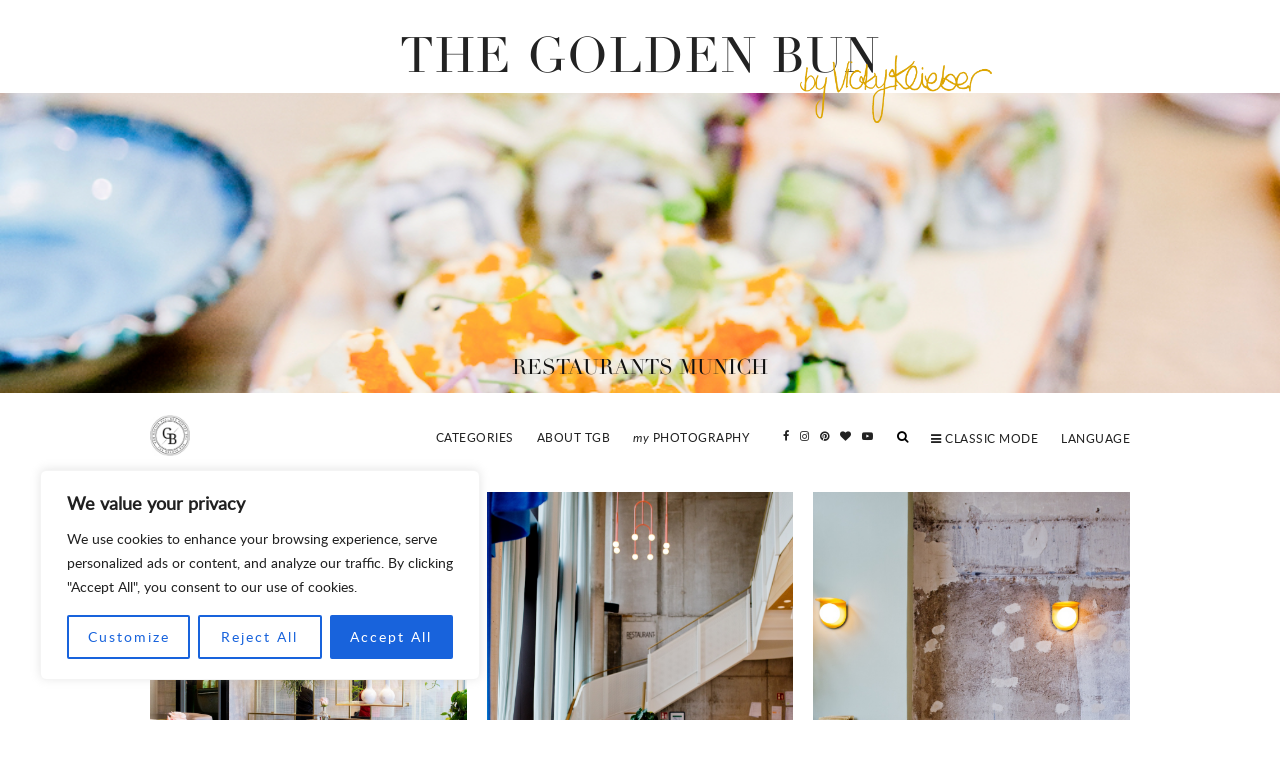

--- FILE ---
content_type: text/html; charset=UTF-8
request_url: http://thegoldenbun.com/tag/restaurantsmunich/
body_size: 20551
content:
<!DOCTYPE html>
<html lang="en-US">
<head>
<meta charset="UTF-8">
<meta name="viewport" content="width=device-width, initial-scale=1">
<link rel="profile" href="http://gmpg.org/xfn/11">


<!-- MapPress Easy Google Maps Version:2.83.22 (https://www.mappresspro.com) -->
<meta name='robots' content='index, follow, max-image-preview:large, max-snippet:-1, max-video-preview:-1' />

	<!-- This site is optimized with the Yoast SEO plugin v18.9 - https://yoast.com/wordpress/plugins/seo/ -->
	<title>restaurants Munich Archives - The Golden Bun</title>
	<link rel="canonical" href="https://thegoldenbun.com/de/tag/restaurantsmunich/" />
	<link rel="next" href="https://thegoldenbun.com/de/tag/restaurantsmunich/page/2/" />
	<meta property="og:locale" content="en_US" />
	<meta property="og:type" content="article" />
	<meta property="og:title" content="restaurants Munich Archives - The Golden Bun" />
	<meta property="og:url" content="https://thegoldenbun.com/de/tag/restaurantsmunich/" />
	<meta property="og:site_name" content="The Golden Bun" />
	<meta name="twitter:card" content="summary" />
	<meta name="twitter:site" content="@thegoldenbun" />
	<script type="application/ld+json" class="yoast-schema-graph">{"@context":"https://schema.org","@graph":[{"@type":"WebSite","@id":"https://thegoldenbun.com/#website","url":"https://thegoldenbun.com/","name":"The Golden Bun","description":"German lifestyle &amp; fashion blog writing about fashion, travel, food and everything that comes to my mind.","potentialAction":[{"@type":"SearchAction","target":{"@type":"EntryPoint","urlTemplate":"https://thegoldenbun.com/?s={search_term_string}"},"query-input":"required name=search_term_string"}],"inLanguage":"en-US"},{"@type":"CollectionPage","@id":"https://thegoldenbun.com/de/tag/restaurantsmunich/#webpage","url":"https://thegoldenbun.com/de/tag/restaurantsmunich/","name":"restaurants Munich Archives - The Golden Bun","isPartOf":{"@id":"https://thegoldenbun.com/#website"},"breadcrumb":{"@id":"https://thegoldenbun.com/de/tag/restaurantsmunich/#breadcrumb"},"inLanguage":"en-US","potentialAction":[{"@type":"ReadAction","target":["https://thegoldenbun.com/de/tag/restaurantsmunich/"]}]},{"@type":"BreadcrumbList","@id":"https://thegoldenbun.com/de/tag/restaurantsmunich/#breadcrumb","itemListElement":[{"@type":"ListItem","position":1,"name":"Home","item":"https://thegoldenbun.com/"},{"@type":"ListItem","position":2,"name":"Restaurants München"}]}]}</script>
	<!-- / Yoast SEO plugin. -->


<link rel='dns-prefetch' href='//scripts.tracdelight.com' />
<link rel='dns-prefetch' href='//unpkg.com' />
<link rel='dns-prefetch' href='//fonts.googleapis.com' />
<link rel='dns-prefetch' href='//s.w.org' />
<link rel='dns-prefetch' href='//v0.wordpress.com' />
<link rel="alternate" type="application/rss+xml" title="The Golden Bun &raquo; Feed" href="https://thegoldenbun.com/feed/" />
<link rel="alternate" type="application/rss+xml" title="The Golden Bun &raquo; Comments Feed" href="https://thegoldenbun.com/comments/feed/" />
<link rel="alternate" type="application/rss+xml" title="The Golden Bun &raquo; restaurants Munich Tag Feed" href="https://thegoldenbun.com/tag/restaurantsmunich/feed/" />
		<!-- This site uses the Google Analytics by ExactMetrics plugin v8.1.0 - Using Analytics tracking - https://www.exactmetrics.com/ -->
		<!-- Note: ExactMetrics is not currently configured on this site. The site owner needs to authenticate with Google Analytics in the ExactMetrics settings panel. -->
					<!-- No tracking code set -->
				<!-- / Google Analytics by ExactMetrics -->
				<script type="text/javascript">
			window._wpemojiSettings = {"baseUrl":"https:\/\/s.w.org\/images\/core\/emoji\/13.1.0\/72x72\/","ext":".png","svgUrl":"https:\/\/s.w.org\/images\/core\/emoji\/13.1.0\/svg\/","svgExt":".svg","source":{"concatemoji":"http:\/\/thegoldenbun.com\/wp-includes\/js\/wp-emoji-release.min.js?ver=5.8.12"}};
			!function(e,a,t){var n,r,o,i=a.createElement("canvas"),p=i.getContext&&i.getContext("2d");function s(e,t){var a=String.fromCharCode;p.clearRect(0,0,i.width,i.height),p.fillText(a.apply(this,e),0,0);e=i.toDataURL();return p.clearRect(0,0,i.width,i.height),p.fillText(a.apply(this,t),0,0),e===i.toDataURL()}function c(e){var t=a.createElement("script");t.src=e,t.defer=t.type="text/javascript",a.getElementsByTagName("head")[0].appendChild(t)}for(o=Array("flag","emoji"),t.supports={everything:!0,everythingExceptFlag:!0},r=0;r<o.length;r++)t.supports[o[r]]=function(e){if(!p||!p.fillText)return!1;switch(p.textBaseline="top",p.font="600 32px Arial",e){case"flag":return s([127987,65039,8205,9895,65039],[127987,65039,8203,9895,65039])?!1:!s([55356,56826,55356,56819],[55356,56826,8203,55356,56819])&&!s([55356,57332,56128,56423,56128,56418,56128,56421,56128,56430,56128,56423,56128,56447],[55356,57332,8203,56128,56423,8203,56128,56418,8203,56128,56421,8203,56128,56430,8203,56128,56423,8203,56128,56447]);case"emoji":return!s([10084,65039,8205,55357,56613],[10084,65039,8203,55357,56613])}return!1}(o[r]),t.supports.everything=t.supports.everything&&t.supports[o[r]],"flag"!==o[r]&&(t.supports.everythingExceptFlag=t.supports.everythingExceptFlag&&t.supports[o[r]]);t.supports.everythingExceptFlag=t.supports.everythingExceptFlag&&!t.supports.flag,t.DOMReady=!1,t.readyCallback=function(){t.DOMReady=!0},t.supports.everything||(n=function(){t.readyCallback()},a.addEventListener?(a.addEventListener("DOMContentLoaded",n,!1),e.addEventListener("load",n,!1)):(e.attachEvent("onload",n),a.attachEvent("onreadystatechange",function(){"complete"===a.readyState&&t.readyCallback()})),(n=t.source||{}).concatemoji?c(n.concatemoji):n.wpemoji&&n.twemoji&&(c(n.twemoji),c(n.wpemoji)))}(window,document,window._wpemojiSettings);
		</script>
		<style type="text/css">
img.wp-smiley,
img.emoji {
	display: inline !important;
	border: none !important;
	box-shadow: none !important;
	height: 1em !important;
	width: 1em !important;
	margin: 0 .07em !important;
	vertical-align: -0.1em !important;
	background: none !important;
	padding: 0 !important;
}
</style>
	<link rel='stylesheet' id='wp-block-library-css'  href='http://thegoldenbun.com/wp-includes/css/dist/block-library/style.min.css?ver=5.8.12' type='text/css' media='all' />
<style id='wp-block-library-inline-css' type='text/css'>
.has-text-align-justify{text-align:justify;}
</style>
<link rel='stylesheet' id='mappress-leaflet-css'  href='https://unpkg.com/leaflet@1.7.1/dist/leaflet.css?ver=1.7.1' type='text/css' media='all' />
<link rel='stylesheet' id='mappress-css'  href='http://thegoldenbun.com/wp-content/plugins/mappress-google-maps-for-wordpress/css/mappress.css?ver=2.83.22' type='text/css' media='all' />
<link rel='stylesheet' id='mediaelement-css'  href='http://thegoldenbun.com/wp-includes/js/mediaelement/mediaelementplayer-legacy.min.css?ver=4.2.16' type='text/css' media='all' />
<link rel='stylesheet' id='wp-mediaelement-css'  href='http://thegoldenbun.com/wp-includes/js/mediaelement/wp-mediaelement.min.css?ver=5.8.12' type='text/css' media='all' />
<link rel='stylesheet' id='contact-form-7-css'  href='http://thegoldenbun.com/wp-content/plugins/contact-form-7/includes/css/styles.css?ver=5.5.6.1' type='text/css' media='all' />
<link rel='stylesheet' id='jpibfi-style-css'  href='http://thegoldenbun.com/wp-content/plugins/jquery-pin-it-button-for-images/css/client.css?ver=3.0.6' type='text/css' media='all' />
<link rel='stylesheet' id='menu-image-css'  href='http://thegoldenbun.com/wp-content/plugins/menu-image/includes/css/menu-image.css?ver=3.13' type='text/css' media='all' />
<link rel='stylesheet' id='dashicons-css'  href='http://thegoldenbun.com/wp-includes/css/dashicons.min.css?ver=5.8.12' type='text/css' media='all' />
<link rel='stylesheet' id='googlefonts-css'  href='http://fonts.googleapis.com/css?family=Merriweather:400|Playfair+Display:400|Lato:400&subset=latin' type='text/css' media='all' />
<link rel='stylesheet' id='ppress-frontend-css'  href='http://thegoldenbun.com/wp-content/plugins/wp-user-avatar/assets/css/frontend.min.css?ver=4.1.4' type='text/css' media='all' />
<link rel='stylesheet' id='ppress-flatpickr-css'  href='http://thegoldenbun.com/wp-content/plugins/wp-user-avatar/assets/flatpickr/flatpickr.min.css?ver=4.1.4' type='text/css' media='all' />
<link rel='stylesheet' id='ppress-select2-css'  href='http://thegoldenbun.com/wp-content/plugins/wp-user-avatar/assets/select2/select2.min.css?ver=5.8.12' type='text/css' media='all' />
<link rel='stylesheet' id='the-white-style-css'  href='http://thegoldenbun.com/wp-content/themes/the-golden-bun/style.css?ver=5.8.12' type='text/css' media='all' />
<link rel='stylesheet' id='the-white-owl-style-css'  href='http://thegoldenbun.com/wp-content/themes/the-golden-bun/js/owl.carousel.min.css?ver=5.8.12' type='text/css' media='all' />
<link rel='stylesheet' id='tgb-slick-style-css'  href='http://thegoldenbun.com/wp-content/themes/the-golden-bun/js/slick.css?ver=5.8.12' type='text/css' media='all' />
<link rel='stylesheet' id='tgb-fontawesome-css-css'  href='http://thegoldenbun.com/wp-content/themes/the-golden-bun/js/font-awesome.min.css?ver=5.8.12' type='text/css' media='all' />
<link rel='stylesheet' id='jetpack_css-css'  href='http://thegoldenbun.com/wp-content/plugins/jetpack/css/jetpack.css?ver=10.4' type='text/css' media='all' />
<script type='text/javascript' id='cookie-law-info-js-extra'>
/* <![CDATA[ */
var _ckyConfig = {"_ipData":[],"_assetsURL":"http:\/\/thegoldenbun.com\/wp-content\/plugins\/cookie-law-info\/lite\/frontend\/images\/","_publicURL":"http:\/\/thegoldenbun.com","_expiry":"365","_categories":[{"name":"Necessary","slug":"necessary","isNecessary":true,"ccpaDoNotSell":true,"cookies":[],"active":true,"defaultConsent":{"gdpr":true,"ccpa":true}},{"name":"Functional","slug":"functional","isNecessary":false,"ccpaDoNotSell":true,"cookies":[],"active":true,"defaultConsent":{"gdpr":false,"ccpa":false}},{"name":"Analytics","slug":"analytics","isNecessary":false,"ccpaDoNotSell":true,"cookies":[],"active":true,"defaultConsent":{"gdpr":false,"ccpa":false}},{"name":"Performance","slug":"performance","isNecessary":false,"ccpaDoNotSell":true,"cookies":[],"active":true,"defaultConsent":{"gdpr":false,"ccpa":false}},{"name":"Advertisement","slug":"advertisement","isNecessary":false,"ccpaDoNotSell":true,"cookies":[],"active":true,"defaultConsent":{"gdpr":false,"ccpa":false}}],"_activeLaw":"gdpr","_rootDomain":"","_block":"1","_showBanner":"1","_bannerConfig":{"settings":{"type":"box","preferenceCenterType":"popup","position":"bottom-left","applicableLaw":"gdpr"},"behaviours":{"reloadBannerOnAccept":false,"loadAnalyticsByDefault":false,"animations":{"onLoad":"animate","onHide":"sticky"}},"config":{"revisitConsent":{"status":true,"tag":"revisit-consent","position":"bottom-left","meta":{"url":"#"},"styles":{"background-color":"#0056A7"},"elements":{"title":{"type":"text","tag":"revisit-consent-title","status":true,"styles":{"color":"#0056a7"}}}},"preferenceCenter":{"toggle":{"status":true,"tag":"detail-category-toggle","type":"toggle","states":{"active":{"styles":{"background-color":"#1863DC"}},"inactive":{"styles":{"background-color":"#D0D5D2"}}}}},"categoryPreview":{"status":false,"toggle":{"status":true,"tag":"detail-category-preview-toggle","type":"toggle","states":{"active":{"styles":{"background-color":"#1863DC"}},"inactive":{"styles":{"background-color":"#D0D5D2"}}}}},"videoPlaceholder":{"status":true,"styles":{"background-color":"#000000","border-color":"#000000","color":"#ffffff"}},"readMore":{"status":false,"tag":"readmore-button","type":"link","meta":{"noFollow":true,"newTab":true},"styles":{"color":"#1863DC","background-color":"transparent","border-color":"transparent"}},"auditTable":{"status":true},"optOption":{"status":true,"toggle":{"status":true,"tag":"optout-option-toggle","type":"toggle","states":{"active":{"styles":{"background-color":"#1863dc"}},"inactive":{"styles":{"background-color":"#FFFFFF"}}}}}}},"_version":"3.3.1","_logConsent":"1","_tags":[{"tag":"accept-button","styles":{"color":"#FFFFFF","background-color":"#1863DC","border-color":"#1863DC"}},{"tag":"reject-button","styles":{"color":"#1863DC","background-color":"transparent","border-color":"#1863DC"}},{"tag":"settings-button","styles":{"color":"#1863DC","background-color":"transparent","border-color":"#1863DC"}},{"tag":"readmore-button","styles":{"color":"#1863DC","background-color":"transparent","border-color":"transparent"}},{"tag":"donotsell-button","styles":{"color":"#1863DC","background-color":"transparent","border-color":"transparent"}},{"tag":"accept-button","styles":{"color":"#FFFFFF","background-color":"#1863DC","border-color":"#1863DC"}},{"tag":"revisit-consent","styles":{"background-color":"#0056A7"}}],"_shortCodes":[{"key":"cky_readmore","content":"<a href=\"#\" class=\"cky-policy\" aria-label=\"Cookie Policy\" target=\"_blank\" rel=\"noopener\" data-cky-tag=\"readmore-button\">Cookie Policy<\/a>","tag":"readmore-button","status":false,"attributes":{"rel":"nofollow","target":"_blank"}},{"key":"cky_show_desc","content":"<button class=\"cky-show-desc-btn\" data-cky-tag=\"show-desc-button\" aria-label=\"Show more\">Show more<\/button>","tag":"show-desc-button","status":true,"attributes":[]},{"key":"cky_hide_desc","content":"<button class=\"cky-show-desc-btn\" data-cky-tag=\"hide-desc-button\" aria-label=\"Show less\">Show less<\/button>","tag":"hide-desc-button","status":true,"attributes":[]},{"key":"cky_category_toggle_label","content":"[cky_{{status}}_category_label] [cky_preference_{{category_slug}}_title]","tag":"","status":true,"attributes":[]},{"key":"cky_enable_category_label","content":"Enable","tag":"","status":true,"attributes":[]},{"key":"cky_disable_category_label","content":"Disable","tag":"","status":true,"attributes":[]},{"key":"cky_video_placeholder","content":"<div class=\"video-placeholder-normal\" data-cky-tag=\"video-placeholder\" id=\"[UNIQUEID]\"><p class=\"video-placeholder-text-normal\" data-cky-tag=\"placeholder-title\">Please accept cookies to access this content<\/p><\/div>","tag":"","status":true,"attributes":[]},{"key":"cky_enable_optout_label","content":"Enable","tag":"","status":true,"attributes":[]},{"key":"cky_disable_optout_label","content":"Disable","tag":"","status":true,"attributes":[]},{"key":"cky_optout_toggle_label","content":"[cky_{{status}}_optout_label] [cky_optout_option_title]","tag":"","status":true,"attributes":[]},{"key":"cky_optout_option_title","content":"Do Not Sell or Share My Personal Information","tag":"","status":true,"attributes":[]},{"key":"cky_optout_close_label","content":"Close","tag":"","status":true,"attributes":[]},{"key":"cky_preference_close_label","content":"Close","tag":"","status":true,"attributes":[]}],"_rtl":"","_language":"en","_providersToBlock":[]};
var _ckyStyles = {"css":".cky-overlay{background: #000000; opacity: 0.4; position: fixed; top: 0; left: 0; width: 100%; height: 100%; z-index: 99999999;}.cky-hide{display: none;}.cky-btn-revisit-wrapper{display: flex; align-items: center; justify-content: center; background: #0056a7; width: 45px; height: 45px; border-radius: 50%; position: fixed; z-index: 999999; cursor: pointer;}.cky-revisit-bottom-left{bottom: 15px; left: 15px;}.cky-revisit-bottom-right{bottom: 15px; right: 15px;}.cky-btn-revisit-wrapper .cky-btn-revisit{display: flex; align-items: center; justify-content: center; background: none; border: none; cursor: pointer; position: relative; margin: 0; padding: 0;}.cky-btn-revisit-wrapper .cky-btn-revisit img{max-width: fit-content; margin: 0; height: 30px; width: 30px;}.cky-revisit-bottom-left:hover::before{content: attr(data-tooltip); position: absolute; background: #4e4b66; color: #ffffff; left: calc(100% + 7px); font-size: 12px; line-height: 16px; width: max-content; padding: 4px 8px; border-radius: 4px;}.cky-revisit-bottom-left:hover::after{position: absolute; content: \"\"; border: 5px solid transparent; left: calc(100% + 2px); border-left-width: 0; border-right-color: #4e4b66;}.cky-revisit-bottom-right:hover::before{content: attr(data-tooltip); position: absolute; background: #4e4b66; color: #ffffff; right: calc(100% + 7px); font-size: 12px; line-height: 16px; width: max-content; padding: 4px 8px; border-radius: 4px;}.cky-revisit-bottom-right:hover::after{position: absolute; content: \"\"; border: 5px solid transparent; right: calc(100% + 2px); border-right-width: 0; border-left-color: #4e4b66;}.cky-revisit-hide{display: none;}.cky-consent-container{position: fixed; width: 440px; box-sizing: border-box; z-index: 9999999; border-radius: 6px;}.cky-consent-container .cky-consent-bar{background: #ffffff; border: 1px solid; padding: 20px 26px; box-shadow: 0 -1px 10px 0 #acabab4d; border-radius: 6px;}.cky-box-bottom-left{bottom: 40px; left: 40px;}.cky-box-bottom-right{bottom: 40px; right: 40px;}.cky-box-top-left{top: 40px; left: 40px;}.cky-box-top-right{top: 40px; right: 40px;}.cky-custom-brand-logo-wrapper .cky-custom-brand-logo{width: 100px; height: auto; margin: 0 0 12px 0;}.cky-notice .cky-title{color: #212121; font-weight: 700; font-size: 18px; line-height: 24px; margin: 0 0 12px 0;}.cky-notice-des *,.cky-preference-content-wrapper *,.cky-accordion-header-des *,.cky-gpc-wrapper .cky-gpc-desc *{font-size: 14px;}.cky-notice-des{color: #212121; font-size: 14px; line-height: 24px; font-weight: 400;}.cky-notice-des img{height: 25px; width: 25px;}.cky-consent-bar .cky-notice-des p,.cky-gpc-wrapper .cky-gpc-desc p,.cky-preference-body-wrapper .cky-preference-content-wrapper p,.cky-accordion-header-wrapper .cky-accordion-header-des p,.cky-cookie-des-table li div:last-child p{color: inherit; margin-top: 0; overflow-wrap: break-word;}.cky-notice-des P:last-child,.cky-preference-content-wrapper p:last-child,.cky-cookie-des-table li div:last-child p:last-child,.cky-gpc-wrapper .cky-gpc-desc p:last-child{margin-bottom: 0;}.cky-notice-des a.cky-policy,.cky-notice-des button.cky-policy{font-size: 14px; color: #1863dc; white-space: nowrap; cursor: pointer; background: transparent; border: 1px solid; text-decoration: underline;}.cky-notice-des button.cky-policy{padding: 0;}.cky-notice-des a.cky-policy:focus-visible,.cky-notice-des button.cky-policy:focus-visible,.cky-preference-content-wrapper .cky-show-desc-btn:focus-visible,.cky-accordion-header .cky-accordion-btn:focus-visible,.cky-preference-header .cky-btn-close:focus-visible,.cky-switch input[type=\"checkbox\"]:focus-visible,.cky-footer-wrapper a:focus-visible,.cky-btn:focus-visible{outline: 2px solid #1863dc; outline-offset: 2px;}.cky-btn:focus:not(:focus-visible),.cky-accordion-header .cky-accordion-btn:focus:not(:focus-visible),.cky-preference-content-wrapper .cky-show-desc-btn:focus:not(:focus-visible),.cky-btn-revisit-wrapper .cky-btn-revisit:focus:not(:focus-visible),.cky-preference-header .cky-btn-close:focus:not(:focus-visible),.cky-consent-bar .cky-banner-btn-close:focus:not(:focus-visible){outline: 0;}button.cky-show-desc-btn:not(:hover):not(:active){color: #1863dc; background: transparent;}button.cky-accordion-btn:not(:hover):not(:active),button.cky-banner-btn-close:not(:hover):not(:active),button.cky-btn-revisit:not(:hover):not(:active),button.cky-btn-close:not(:hover):not(:active){background: transparent;}.cky-consent-bar button:hover,.cky-modal.cky-modal-open button:hover,.cky-consent-bar button:focus,.cky-modal.cky-modal-open button:focus{text-decoration: none;}.cky-notice-btn-wrapper{display: flex; justify-content: flex-start; align-items: center; flex-wrap: wrap; margin-top: 16px;}.cky-notice-btn-wrapper .cky-btn{text-shadow: none; box-shadow: none;}.cky-btn{flex: auto; max-width: 100%; font-size: 14px; font-family: inherit; line-height: 24px; padding: 8px; font-weight: 500; margin: 0 8px 0 0; border-radius: 2px; cursor: pointer; text-align: center; text-transform: none; min-height: 0;}.cky-btn:hover{opacity: 0.8;}.cky-btn-customize{color: #1863dc; background: transparent; border: 2px solid #1863dc;}.cky-btn-reject{color: #1863dc; background: transparent; border: 2px solid #1863dc;}.cky-btn-accept{background: #1863dc; color: #ffffff; border: 2px solid #1863dc;}.cky-btn:last-child{margin-right: 0;}@media (max-width: 576px){.cky-box-bottom-left{bottom: 0; left: 0;}.cky-box-bottom-right{bottom: 0; right: 0;}.cky-box-top-left{top: 0; left: 0;}.cky-box-top-right{top: 0; right: 0;}}@media (max-width: 440px){.cky-box-bottom-left, .cky-box-bottom-right, .cky-box-top-left, .cky-box-top-right{width: 100%; max-width: 100%;}.cky-consent-container .cky-consent-bar{padding: 20px 0;}.cky-custom-brand-logo-wrapper, .cky-notice .cky-title, .cky-notice-des, .cky-notice-btn-wrapper{padding: 0 24px;}.cky-notice-des{max-height: 40vh; overflow-y: scroll;}.cky-notice-btn-wrapper{flex-direction: column; margin-top: 0;}.cky-btn{width: 100%; margin: 10px 0 0 0;}.cky-notice-btn-wrapper .cky-btn-customize{order: 2;}.cky-notice-btn-wrapper .cky-btn-reject{order: 3;}.cky-notice-btn-wrapper .cky-btn-accept{order: 1; margin-top: 16px;}}@media (max-width: 352px){.cky-notice .cky-title{font-size: 16px;}.cky-notice-des *{font-size: 12px;}.cky-notice-des, .cky-btn{font-size: 12px;}}.cky-modal.cky-modal-open{display: flex; visibility: visible; -webkit-transform: translate(-50%, -50%); -moz-transform: translate(-50%, -50%); -ms-transform: translate(-50%, -50%); -o-transform: translate(-50%, -50%); transform: translate(-50%, -50%); top: 50%; left: 50%; transition: all 1s ease;}.cky-modal{box-shadow: 0 32px 68px rgba(0, 0, 0, 0.3); margin: 0 auto; position: fixed; max-width: 100%; background: #ffffff; top: 50%; box-sizing: border-box; border-radius: 6px; z-index: 999999999; color: #212121; -webkit-transform: translate(-50%, 100%); -moz-transform: translate(-50%, 100%); -ms-transform: translate(-50%, 100%); -o-transform: translate(-50%, 100%); transform: translate(-50%, 100%); visibility: hidden; transition: all 0s ease;}.cky-preference-center{max-height: 79vh; overflow: hidden; width: 845px; overflow: hidden; flex: 1 1 0; display: flex; flex-direction: column; border-radius: 6px;}.cky-preference-header{display: flex; align-items: center; justify-content: space-between; padding: 22px 24px; border-bottom: 1px solid;}.cky-preference-header .cky-preference-title{font-size: 18px; font-weight: 700; line-height: 24px;}.cky-preference-header .cky-btn-close{margin: 0; cursor: pointer; vertical-align: middle; padding: 0; background: none; border: none; width: auto; height: auto; min-height: 0; line-height: 0; text-shadow: none; box-shadow: none;}.cky-preference-header .cky-btn-close img{margin: 0; height: 10px; width: 10px;}.cky-preference-body-wrapper{padding: 0 24px; flex: 1; overflow: auto; box-sizing: border-box;}.cky-preference-content-wrapper,.cky-gpc-wrapper .cky-gpc-desc{font-size: 14px; line-height: 24px; font-weight: 400; padding: 12px 0;}.cky-preference-content-wrapper{border-bottom: 1px solid;}.cky-preference-content-wrapper img{height: 25px; width: 25px;}.cky-preference-content-wrapper .cky-show-desc-btn{font-size: 14px; font-family: inherit; color: #1863dc; text-decoration: none; line-height: 24px; padding: 0; margin: 0; white-space: nowrap; cursor: pointer; background: transparent; border-color: transparent; text-transform: none; min-height: 0; text-shadow: none; box-shadow: none;}.cky-accordion-wrapper{margin-bottom: 10px;}.cky-accordion{border-bottom: 1px solid;}.cky-accordion:last-child{border-bottom: none;}.cky-accordion .cky-accordion-item{display: flex; margin-top: 10px;}.cky-accordion .cky-accordion-body{display: none;}.cky-accordion.cky-accordion-active .cky-accordion-body{display: block; padding: 0 22px; margin-bottom: 16px;}.cky-accordion-header-wrapper{cursor: pointer; width: 100%;}.cky-accordion-item .cky-accordion-header{display: flex; justify-content: space-between; align-items: center;}.cky-accordion-header .cky-accordion-btn{font-size: 16px; font-family: inherit; color: #212121; line-height: 24px; background: none; border: none; font-weight: 700; padding: 0; margin: 0; cursor: pointer; text-transform: none; min-height: 0; text-shadow: none; box-shadow: none;}.cky-accordion-header .cky-always-active{color: #008000; font-weight: 600; line-height: 24px; font-size: 14px;}.cky-accordion-header-des{font-size: 14px; line-height: 24px; margin: 10px 0 16px 0;}.cky-accordion-chevron{margin-right: 22px; position: relative; cursor: pointer;}.cky-accordion-chevron-hide{display: none;}.cky-accordion .cky-accordion-chevron i::before{content: \"\"; position: absolute; border-right: 1.4px solid; border-bottom: 1.4px solid; border-color: inherit; height: 6px; width: 6px; -webkit-transform: rotate(-45deg); -moz-transform: rotate(-45deg); -ms-transform: rotate(-45deg); -o-transform: rotate(-45deg); transform: rotate(-45deg); transition: all 0.2s ease-in-out; top: 8px;}.cky-accordion.cky-accordion-active .cky-accordion-chevron i::before{-webkit-transform: rotate(45deg); -moz-transform: rotate(45deg); -ms-transform: rotate(45deg); -o-transform: rotate(45deg); transform: rotate(45deg);}.cky-audit-table{background: #f4f4f4; border-radius: 6px;}.cky-audit-table .cky-empty-cookies-text{color: inherit; font-size: 12px; line-height: 24px; margin: 0; padding: 10px;}.cky-audit-table .cky-cookie-des-table{font-size: 12px; line-height: 24px; font-weight: normal; padding: 15px 10px; border-bottom: 1px solid; border-bottom-color: inherit; margin: 0;}.cky-audit-table .cky-cookie-des-table:last-child{border-bottom: none;}.cky-audit-table .cky-cookie-des-table li{list-style-type: none; display: flex; padding: 3px 0;}.cky-audit-table .cky-cookie-des-table li:first-child{padding-top: 0;}.cky-cookie-des-table li div:first-child{width: 100px; font-weight: 600; word-break: break-word; word-wrap: break-word;}.cky-cookie-des-table li div:last-child{flex: 1; word-break: break-word; word-wrap: break-word; margin-left: 8px;}.cky-footer-shadow{display: block; width: 100%; height: 40px; background: linear-gradient(180deg, rgba(255, 255, 255, 0) 0%, #ffffff 100%); position: absolute; bottom: calc(100% - 1px);}.cky-footer-wrapper{position: relative;}.cky-prefrence-btn-wrapper{display: flex; flex-wrap: wrap; align-items: center; justify-content: center; padding: 22px 24px; border-top: 1px solid;}.cky-prefrence-btn-wrapper .cky-btn{flex: auto; max-width: 100%; text-shadow: none; box-shadow: none;}.cky-btn-preferences{color: #1863dc; background: transparent; border: 2px solid #1863dc;}.cky-preference-header,.cky-preference-body-wrapper,.cky-preference-content-wrapper,.cky-accordion-wrapper,.cky-accordion,.cky-accordion-wrapper,.cky-footer-wrapper,.cky-prefrence-btn-wrapper{border-color: inherit;}@media (max-width: 845px){.cky-modal{max-width: calc(100% - 16px);}}@media (max-width: 576px){.cky-modal{max-width: 100%;}.cky-preference-center{max-height: 100vh;}.cky-prefrence-btn-wrapper{flex-direction: column;}.cky-accordion.cky-accordion-active .cky-accordion-body{padding-right: 0;}.cky-prefrence-btn-wrapper .cky-btn{width: 100%; margin: 10px 0 0 0;}.cky-prefrence-btn-wrapper .cky-btn-reject{order: 3;}.cky-prefrence-btn-wrapper .cky-btn-accept{order: 1; margin-top: 0;}.cky-prefrence-btn-wrapper .cky-btn-preferences{order: 2;}}@media (max-width: 425px){.cky-accordion-chevron{margin-right: 15px;}.cky-notice-btn-wrapper{margin-top: 0;}.cky-accordion.cky-accordion-active .cky-accordion-body{padding: 0 15px;}}@media (max-width: 352px){.cky-preference-header .cky-preference-title{font-size: 16px;}.cky-preference-header{padding: 16px 24px;}.cky-preference-content-wrapper *, .cky-accordion-header-des *{font-size: 12px;}.cky-preference-content-wrapper, .cky-preference-content-wrapper .cky-show-more, .cky-accordion-header .cky-always-active, .cky-accordion-header-des, .cky-preference-content-wrapper .cky-show-desc-btn, .cky-notice-des a.cky-policy{font-size: 12px;}.cky-accordion-header .cky-accordion-btn{font-size: 14px;}}.cky-switch{display: flex;}.cky-switch input[type=\"checkbox\"]{position: relative; width: 44px; height: 24px; margin: 0; background: #d0d5d2; -webkit-appearance: none; border-radius: 50px; cursor: pointer; outline: 0; border: none; top: 0;}.cky-switch input[type=\"checkbox\"]:checked{background: #1863dc;}.cky-switch input[type=\"checkbox\"]:before{position: absolute; content: \"\"; height: 20px; width: 20px; left: 2px; bottom: 2px; border-radius: 50%; background-color: white; -webkit-transition: 0.4s; transition: 0.4s; margin: 0;}.cky-switch input[type=\"checkbox\"]:after{display: none;}.cky-switch input[type=\"checkbox\"]:checked:before{-webkit-transform: translateX(20px); -ms-transform: translateX(20px); transform: translateX(20px);}@media (max-width: 425px){.cky-switch input[type=\"checkbox\"]{width: 38px; height: 21px;}.cky-switch input[type=\"checkbox\"]:before{height: 17px; width: 17px;}.cky-switch input[type=\"checkbox\"]:checked:before{-webkit-transform: translateX(17px); -ms-transform: translateX(17px); transform: translateX(17px);}}.cky-consent-bar .cky-banner-btn-close{position: absolute; right: 9px; top: 5px; background: none; border: none; cursor: pointer; padding: 0; margin: 0; min-height: 0; line-height: 0; height: auto; width: auto; text-shadow: none; box-shadow: none;}.cky-consent-bar .cky-banner-btn-close img{height: 9px; width: 9px; margin: 0;}.cky-notice-group{font-size: 14px; line-height: 24px; font-weight: 400; color: #212121;}.cky-notice-btn-wrapper .cky-btn-do-not-sell{font-size: 14px; line-height: 24px; padding: 6px 0; margin: 0; font-weight: 500; background: none; border-radius: 2px; border: none; cursor: pointer; text-align: left; color: #1863dc; background: transparent; border-color: transparent; box-shadow: none; text-shadow: none;}.cky-consent-bar .cky-banner-btn-close:focus-visible,.cky-notice-btn-wrapper .cky-btn-do-not-sell:focus-visible,.cky-opt-out-btn-wrapper .cky-btn:focus-visible,.cky-opt-out-checkbox-wrapper input[type=\"checkbox\"].cky-opt-out-checkbox:focus-visible{outline: 2px solid #1863dc; outline-offset: 2px;}@media (max-width: 440px){.cky-consent-container{width: 100%;}}@media (max-width: 352px){.cky-notice-des a.cky-policy, .cky-notice-btn-wrapper .cky-btn-do-not-sell{font-size: 12px;}}.cky-opt-out-wrapper{padding: 12px 0;}.cky-opt-out-wrapper .cky-opt-out-checkbox-wrapper{display: flex; align-items: center;}.cky-opt-out-checkbox-wrapper .cky-opt-out-checkbox-label{font-size: 16px; font-weight: 700; line-height: 24px; margin: 0 0 0 12px; cursor: pointer;}.cky-opt-out-checkbox-wrapper input[type=\"checkbox\"].cky-opt-out-checkbox{background-color: #ffffff; border: 1px solid black; width: 20px; height: 18.5px; margin: 0; -webkit-appearance: none; position: relative; display: flex; align-items: center; justify-content: center; border-radius: 2px; cursor: pointer;}.cky-opt-out-checkbox-wrapper input[type=\"checkbox\"].cky-opt-out-checkbox:checked{background-color: #1863dc; border: none;}.cky-opt-out-checkbox-wrapper input[type=\"checkbox\"].cky-opt-out-checkbox:checked::after{left: 6px; bottom: 4px; width: 7px; height: 13px; border: solid #ffffff; border-width: 0 3px 3px 0; border-radius: 2px; -webkit-transform: rotate(45deg); -ms-transform: rotate(45deg); transform: rotate(45deg); content: \"\"; position: absolute; box-sizing: border-box;}.cky-opt-out-checkbox-wrapper.cky-disabled .cky-opt-out-checkbox-label,.cky-opt-out-checkbox-wrapper.cky-disabled input[type=\"checkbox\"].cky-opt-out-checkbox{cursor: no-drop;}.cky-gpc-wrapper{margin: 0 0 0 32px;}.cky-footer-wrapper .cky-opt-out-btn-wrapper{display: flex; flex-wrap: wrap; align-items: center; justify-content: center; padding: 22px 24px;}.cky-opt-out-btn-wrapper .cky-btn{flex: auto; max-width: 100%; text-shadow: none; box-shadow: none;}.cky-opt-out-btn-wrapper .cky-btn-cancel{border: 1px solid #dedfe0; background: transparent; color: #858585;}.cky-opt-out-btn-wrapper .cky-btn-confirm{background: #1863dc; color: #ffffff; border: 1px solid #1863dc;}@media (max-width: 352px){.cky-opt-out-checkbox-wrapper .cky-opt-out-checkbox-label{font-size: 14px;}.cky-gpc-wrapper .cky-gpc-desc, .cky-gpc-wrapper .cky-gpc-desc *{font-size: 12px;}.cky-opt-out-checkbox-wrapper input[type=\"checkbox\"].cky-opt-out-checkbox{width: 16px; height: 16px;}.cky-opt-out-checkbox-wrapper input[type=\"checkbox\"].cky-opt-out-checkbox:checked::after{left: 5px; bottom: 4px; width: 3px; height: 9px;}.cky-gpc-wrapper{margin: 0 0 0 28px;}}.video-placeholder-youtube{background-size: 100% 100%; background-position: center; background-repeat: no-repeat; background-color: #b2b0b059; position: relative; display: flex; align-items: center; justify-content: center; max-width: 100%;}.video-placeholder-text-youtube{text-align: center; align-items: center; padding: 10px 16px; background-color: #000000cc; color: #ffffff; border: 1px solid; border-radius: 2px; cursor: pointer;}.video-placeholder-normal{background-image: url(\"\/wp-content\/plugins\/cookie-law-info\/lite\/frontend\/images\/placeholder.svg\"); background-size: 80px; background-position: center; background-repeat: no-repeat; background-color: #b2b0b059; position: relative; display: flex; align-items: flex-end; justify-content: center; max-width: 100%;}.video-placeholder-text-normal{align-items: center; padding: 10px 16px; text-align: center; border: 1px solid; border-radius: 2px; cursor: pointer;}.cky-rtl{direction: rtl; text-align: right;}.cky-rtl .cky-banner-btn-close{left: 9px; right: auto;}.cky-rtl .cky-notice-btn-wrapper .cky-btn:last-child{margin-right: 8px;}.cky-rtl .cky-notice-btn-wrapper .cky-btn:first-child{margin-right: 0;}.cky-rtl .cky-notice-btn-wrapper{margin-left: 0; margin-right: 15px;}.cky-rtl .cky-prefrence-btn-wrapper .cky-btn{margin-right: 8px;}.cky-rtl .cky-prefrence-btn-wrapper .cky-btn:first-child{margin-right: 0;}.cky-rtl .cky-accordion .cky-accordion-chevron i::before{border: none; border-left: 1.4px solid; border-top: 1.4px solid; left: 12px;}.cky-rtl .cky-accordion.cky-accordion-active .cky-accordion-chevron i::before{-webkit-transform: rotate(-135deg); -moz-transform: rotate(-135deg); -ms-transform: rotate(-135deg); -o-transform: rotate(-135deg); transform: rotate(-135deg);}@media (max-width: 768px){.cky-rtl .cky-notice-btn-wrapper{margin-right: 0;}}@media (max-width: 576px){.cky-rtl .cky-notice-btn-wrapper .cky-btn:last-child{margin-right: 0;}.cky-rtl .cky-prefrence-btn-wrapper .cky-btn{margin-right: 0;}.cky-rtl .cky-accordion.cky-accordion-active .cky-accordion-body{padding: 0 22px 0 0;}}@media (max-width: 425px){.cky-rtl .cky-accordion.cky-accordion-active .cky-accordion-body{padding: 0 15px 0 0;}}.cky-rtl .cky-opt-out-btn-wrapper .cky-btn{margin-right: 12px;}.cky-rtl .cky-opt-out-btn-wrapper .cky-btn:first-child{margin-right: 0;}.cky-rtl .cky-opt-out-checkbox-wrapper .cky-opt-out-checkbox-label{margin: 0 12px 0 0;}"};
/* ]]> */
</script>
<script type='text/javascript' src='http://thegoldenbun.com/wp-content/plugins/cookie-law-info/lite/frontend/js/script.min.js?ver=3.3.1' id='cookie-law-info-js'></script>
<script type='text/javascript' src='http://thegoldenbun.com/wp-includes/js/jquery/jquery.min.js?ver=3.6.0' id='jquery-core-js'></script>
<script type='text/javascript' src='http://thegoldenbun.com/wp-includes/js/jquery/jquery-migrate.min.js?ver=3.3.2' id='jquery-migrate-js'></script>
<script type='text/javascript' src='http://thegoldenbun.com/wp-content/plugins/wp-user-avatar/assets/flatpickr/flatpickr.min.js?ver=5.8.12' id='ppress-flatpickr-js'></script>
<script type='text/javascript' src='http://thegoldenbun.com/wp-content/plugins/wp-user-avatar/assets/select2/select2.min.js?ver=5.8.12' id='ppress-select2-js'></script>
<script type='text/javascript' src='https://scripts.tracdelight.com/tracdelight.js?accesskey=3c8fc0b13e37ac26a97451f8daecad3d&#038;ver=1' id='script-js'></script>
<link rel="https://api.w.org/" href="https://thegoldenbun.com/wp-json/" /><link rel="alternate" type="application/json" href="https://thegoldenbun.com/wp-json/wp/v2/tags/12" /><link rel="EditURI" type="application/rsd+xml" title="RSD" href="https://thegoldenbun.com/xmlrpc.php?rsd" />
<link rel="wlwmanifest" type="application/wlwmanifest+xml" href="http://thegoldenbun.com/wp-includes/wlwmanifest.xml" /> 
<meta name="generator" content="WordPress 5.8.12" />
<style id="cky-style-inline">[data-cky-tag]{visibility:hidden;}</style><style type="text/css">
	a.pinit-button.custom span {
		}

	.pinit-hover {
		opacity: 0.8 !important;
		filter: alpha(opacity=80) !important;
	}
	a.pinit-button {
	border-bottom: 0 !important;
	box-shadow: none !important;
	margin-bottom: 0 !important;
}
a.pinit-button::after {
    display: none;
}</style>
		<style type='text/css' media='screen'>
	body{ font-family:"Merriweather", arial, sans-serif;}
	h1{ font-family:"Playfair Display", arial, sans-serif;}
	h2{ font-family:"Playfair Display", arial, sans-serif;}
	h3{ font-family:"Playfair Display", arial, sans-serif;}
	h4{ font-family:"Playfair Display", arial, sans-serif;}
	h5{ font-family:"Playfair Display", arial, sans-serif;}
	h6{ font-family:"Playfair Display", arial, sans-serif;}
	#menu-top-bar-menu li {font-family: lato;}
</style>
<!-- fonts delivered by Wordpress Google Fonts, a plugin by Adrian3.com --><style type="text/css">
.qtranxs_flag_en {background-image: url(http://thegoldenbun.com/wp-content/plugins/qtranslate-x/flags/gb.png); background-repeat: no-repeat;}
.qtranxs_flag_de {background-image: url(http://thegoldenbun.com/wp-content/plugins/qtranslate-x/flags/de.png); background-repeat: no-repeat;}
</style>
<link hreflang="en" href="http://thegoldenbun.com/en/tag/restaurantsmunich/" rel="alternate" />
<link hreflang="de" href="http://thegoldenbun.com/de/tag/restaurantsmunich/" rel="alternate" />
<link hreflang="x-default" href="http://thegoldenbun.com/tag/restaurantsmunich/" rel="alternate" />
<meta name="generator" content="qTranslate-X 3.4.6.8" />
<link rel="icon" href="https://thegoldenbun.com/wp-content/uploads/2015/04/cropped-TGB_Logo-300dpi-1-32x32.jpg" sizes="32x32" />
<link rel="icon" href="https://thegoldenbun.com/wp-content/uploads/2015/04/cropped-TGB_Logo-300dpi-1-192x192.jpg" sizes="192x192" />
<link rel="apple-touch-icon" href="https://thegoldenbun.com/wp-content/uploads/2015/04/cropped-TGB_Logo-300dpi-1-180x180.jpg" />
<meta name="msapplication-TileImage" content="https://thegoldenbun.com/wp-content/uploads/2015/04/cropped-TGB_Logo-300dpi-1-270x270.jpg" />
<style type="text/css" id="wp-custom-css">.mapp-layout {
	width: 100%!important;
	max-width: 100%;
}

@media (max-width: 420px) { 
	.ArevicoModal-bg, .ArevicoModal {
		display: none!important;
	}

}

#elementor {
	width: 100%!important;
}

.search .pinit-button {
	max-width: 50px;
	max-height: 50px;
}

body.tag {
	font-style: normal;
}

.single .entry-content p, .site-main.restaurants .restaurant-full .entry-content p, .entry-content ul li, .page .entry-content p {
	
	text-align: left;
}

.entry-content .post-box p {
	text-align: center;
}

@media (max-width: 620px) { 
	
	.entry-content, .entry-content a, .entry-content li {
    line-height: 25px;
    font-size: 15px;
}
	
	.page .entry-content p {
		width: 100%;
	}

}

.single .entry-content blockquote p {
	text-align: center;
}

.entry-content ol {
    margin: 30px auto;
    width: 100%;

}
.entry-content ol li {
    max-width: 550px;
    margin-left: auto;
    margin-right: auto;
	text-align: left;
}

@media (max-width: 480px) {

.site-main.streetstyle .post, .site-main.streetstyle .hentry {
    width: 49%;
}
	
	#streetstyle-filter {
    width: 49%;
    right: 11px;
}
}
@media (max-width: 350px) {

.site-main.streetstyle .post, .site-main.streetstyle .hentry {
    width: 100%;
}
	
	#streetstyle-filter {
    width: 100%;
}
}</style>
<script type='text/javascript'>
  (function(){
    var loc = window.location.href;
    var dd = document.createElement('script'); 
    dd.type = 'text/javascript'; dd.src = '//static.digidip.net/thegoldenbun.js?loc=' + loc;
    var s = document.getElementsByTagName('script')[0]; s.parentNode.insertBefore(dd, s);
  })();
</script>

</head>

<body class="archive tag tag-restaurantsmunich tag-12 group-blog hfeed">
<div id="page" class="site">
	<a class="skip-link screen-reader-text" href="#content">Skip to content</a>

	<header id="masthead" class="site-header" role="banner">

		<div class="site-branding">
								<p class="site-title"><a href="https://thegoldenbun.com/" rel="home">The Golden Bun</a></p>
								<p class="site-description">German lifestyle &amp; fashion blog writing about fashion, travel, food and everything that comes to my mind.</p>
					</div><!-- .site-branding -->
	</header><!-- #masthead -->

	 	<div class="owl-carousel">
              <!-- query the posts to be displayed -->
                               		<div class="recent-post">
              				<div class="recent-post-thumbnail">
              					<a href="https://thegoldenbun.com/2015/10/sushi-in-munich-kokumi/"><input class="jpibfi" type="hidden"><img width="1000" height="1500" src="https://thegoldenbun.com/wp-content/uploads/2015/10/Kokumi-6.jpg" class="attachment-mp_thumbnail size-mp_thumbnail wp-post-image" alt="" loading="lazy" srcset="https://thegoldenbun.com/wp-content/uploads/2015/10/Kokumi-6.jpg 1000w, https://thegoldenbun.com/wp-content/uploads/2015/10/Kokumi-6-233x350.jpg 233w, https://thegoldenbun.com/wp-content/uploads/2015/10/Kokumi-6-683x1024.jpg 683w, https://thegoldenbun.com/wp-content/uploads/2015/10/Kokumi-6-16x24.jpg 16w, https://thegoldenbun.com/wp-content/uploads/2015/10/Kokumi-6-24x36.jpg 24w, https://thegoldenbun.com/wp-content/uploads/2015/10/Kokumi-6-32x48.jpg 32w" sizes="(max-width: 1000px) 100vw, 1000px" data-jpibfi-post-excerpt="" data-jpibfi-post-url="https://thegoldenbun.com/2015/10/sushi-in-munich-kokumi/" data-jpibfi-post-title="Sushi in Munich | KOKUMI" data-jpibfi-src="https://thegoldenbun.com/wp-content/uploads/2015/10/Kokumi-6.jpg" ></a>
									</div>
              				<div class="recent-post-caption">
              					<h4>restaurants Munich</h4>
          					</div>
						</div> <!-- End the Recent Post div -->
              		    </div> <!-- End the Owl Carousel div -->


    <!-- Main Navigation -->
    <nav id="site-navigation" class="main-navigation" role="navigation">
    	<div class="nav-wrapper">
    		<span class="logo"><a href="/"><img src="http://thegoldenbun.com/wp-content/themes/the-golden-bun/img/TGB_Logo-Sidebar.png"></a></span>
    		<button class="menu-toggle" aria-controls="primary-menu" aria-expanded="false" title="Toggle the navigation menu"><i class="fa fa-bars" aria-hidden="true"></i></button> 
    		<div id="menu-container">
    			<div class="menu mobile">
    				<div class="menu-top-container"><ul id="primary-menu" class="menu"><li id="menu-item-42696" class="menu-item menu-item-type-custom menu-item-object-custom menu-item-has-children menu-item-42696"><a href="https://thegoldenbun.com">Categories</a>
<ul class="sub-menu">
	<li id="menu-item-30099" class="menu-item menu-item-type-taxonomy menu-item-object-category menu-item-30099"><a href="https://thegoldenbun.com/category/outfits/">Outfits</a></li>
	<li id="menu-item-30100" class="menu-item menu-item-type-taxonomy menu-item-object-category menu-item-30100"><a href="https://thegoldenbun.com/category/travel/">Travel</a></li>
	<li id="menu-item-33157" class="menu-item menu-item-type-taxonomy menu-item-object-category menu-item-33157"><a href="https://thegoldenbun.com/category/hotels/">Hotels</a></li>
	<li id="menu-item-31669" class="menu-item menu-item-type-taxonomy menu-item-object-category menu-item-31669"><a href="https://thegoldenbun.com/category/restaurants/">Restaurants</a></li>
	<li id="menu-item-30103" class="menu-item menu-item-type-taxonomy menu-item-object-category menu-item-30103"><a href="https://thegoldenbun.com/category/beauty/">Beauty</a></li>
	<li id="menu-item-39753" class="menu-item menu-item-type-taxonomy menu-item-object-category menu-item-39753"><a href="https://thegoldenbun.com/category/interior/">Interior</a></li>
	<li id="menu-item-30106" class="menu-item menu-item-type-taxonomy menu-item-object-category menu-item-30106"><a href="https://thegoldenbun.com/category/lifestyle/">Lifestyle</a></li>
	<li id="menu-item-30107" class="menu-item menu-item-type-taxonomy menu-item-object-category menu-item-30107"><a href="https://thegoldenbun.com/category/recipe/">Recipes</a></li>
</ul>
</li>
<li id="menu-item-42698" class="menu-item menu-item-type-post_type menu-item-object-page menu-item-has-children menu-item-42698"><a href="https://thegoldenbun.com/about/">ABOUT TGB</a>
<ul class="sub-menu">
	<li id="menu-item-42699" class="menu-item menu-item-type-post_type menu-item-object-page menu-item-42699"><a href="https://thegoldenbun.com/about/"><em>The</em> STORY</a></li>
	<li id="menu-item-42700" class="menu-item menu-item-type-post_type menu-item-object-page menu-item-42700"><a href="https://thegoldenbun.com/about/">COLLABORATIONS</a></li>
	<li id="menu-item-41240" class="menu-item menu-item-type-post_type menu-item-object-page menu-item-41240"><a href="https://thegoldenbun.com/contact/">Contact</a></li>
	<li id="menu-item-42697" class="menu-item menu-item-type-post_type menu-item-object-page menu-item-42697"><a href="https://thegoldenbun.com/blogroll/">BLOGROLL</a></li>
</ul>
</li>
<li id="menu-item-41890" class="menu-item menu-item-type-custom menu-item-object-custom menu-item-41890"><a href="https://thegoldenbun.pixieset.com/"><span class="italic">my</span> PHOTOGRAPHY</a></li>
</ul></div>    			</div>
    				<div class="social-media-widget">
		<a href="http://facebook.com/thegoldenbun" target="_blank"><i class="fa fa-facebook"></i></a>

		<a href="http://instagram.com/thegoldenbun" target="_blank"><i class="fa fa-instagram"></i></a>

		<a href="http://pinterest.com/thegoldenbun" target="_blank"><i class="fa fa-pinterest"></i></a>

		<a href="http://thegoldenbun.digidip.net/visit?url=http%3A%2F%2Fbloglovin.com%2Fblogs%2Fgolden-bun-3734882" target="_blank"><i class="fa fa-heart"></i></a>

		<a href="https://www.youtube.com/user/vickyklieber" target="_blank"><i class="fa fa-youtube-play"></i></a>
	</div>

	    			<form role="search" method="get" id="searchform" action="https://thegoldenbun.com/">
		<label id="search-button" for="s" ><i class="fa fa-search"></i></label>
        <input type="text" placeholder="Type keyword and hit enter" value="" name="s" id="s" class="search" />
</form>    			<div class="menu-top-2-container"><ul id="secondary-menu" class="menu"><li id="menu-item-30109" class="classic-mode menu-item menu-item-type-post_type menu-item-object-page menu-item-30109"><a href="https://thegoldenbun.com/blog/"><i class="fa fa-bars"></i> classic mode</a></li>
<li id="menu-item-32210" class="qtranxs-lang-menu qtranxs-lang-menu-en menu-item menu-item-type-custom menu-item-object-custom menu-item-has-children menu-item-32210"><a title="English" href="#">Language</a>
<ul class="sub-menu">
	<li id="menu-item-32211" class="qtranxs-lang-menu-item qtranxs-lang-menu-item-en menu-item menu-item-type-custom menu-item-object-custom menu-item-32211"><a title="English" href="http://thegoldenbun.com/en/tag/restaurantsmunich/"><img src="http://thegoldenbun.com/wp-content/plugins/qtranslate-x/flags/gb.png" alt="English" />&nbsp;English</a></li>
	<li id="menu-item-32212" class="qtranxs-lang-menu-item qtranxs-lang-menu-item-de menu-item menu-item-type-custom menu-item-object-custom menu-item-32212"><a title="Deutsch" href="http://thegoldenbun.com/de/tag/restaurantsmunich/"><img src="http://thegoldenbun.com/wp-content/plugins/qtranslate-x/flags/de.png" alt="Deutsch" />&nbsp;Deutsch</a></li>
</ul>
</li>
</ul></div>    		</div>
    	</div>
    </nav><!-- #site-navigation -->


	<div id="content" class="site-content">

	<div id="primary" class="content-area">
		<main id="main" class="site-main restaurants ajax_posts" role="main">

		
<article id="post-42941" class="post-42941 post type-post status-publish format-standard has-post-thumbnail hentry category-restaurants tag-breakfast tag-cafe tag-munich tag-restaurantsmunich">
	<header class="entry-header">
		<div class="post-thumbnail">
			<a href="https://thegoldenbun.com/2019/04/munich-juliet-rose-bar-restaurant-munchen-haidhausen/">
			<input class="jpibfi" type="hidden"><img width="1002" height="1500" src="https://thegoldenbun.com/wp-content/uploads/2019/04/www.thegoldenbun.com-Juliet-Rose-Bar-im-City-Hilton-in-Haidhausen-2.jpg" class="attachment-mp_thumbnail size-mp_thumbnail wp-post-image" alt="www.thegoldenbun.com | Juliet Rose Bar im City Hilton in Haidhausen" loading="lazy" srcset="https://thegoldenbun.com/wp-content/uploads/2019/04/www.thegoldenbun.com-Juliet-Rose-Bar-im-City-Hilton-in-Haidhausen-2.jpg 1002w, https://thegoldenbun.com/wp-content/uploads/2019/04/www.thegoldenbun.com-Juliet-Rose-Bar-im-City-Hilton-in-Haidhausen-2-234x350.jpg 234w, https://thegoldenbun.com/wp-content/uploads/2019/04/www.thegoldenbun.com-Juliet-Rose-Bar-im-City-Hilton-in-Haidhausen-2-684x1024.jpg 684w, https://thegoldenbun.com/wp-content/uploads/2019/04/www.thegoldenbun.com-Juliet-Rose-Bar-im-City-Hilton-in-Haidhausen-2-768x1150.jpg 768w, https://thegoldenbun.com/wp-content/uploads/2019/04/www.thegoldenbun.com-Juliet-Rose-Bar-im-City-Hilton-in-Haidhausen-2-16x24.jpg 16w, https://thegoldenbun.com/wp-content/uploads/2019/04/www.thegoldenbun.com-Juliet-Rose-Bar-im-City-Hilton-in-Haidhausen-2-24x36.jpg 24w, https://thegoldenbun.com/wp-content/uploads/2019/04/www.thegoldenbun.com-Juliet-Rose-Bar-im-City-Hilton-in-Haidhausen-2-32x48.jpg 32w" sizes="(max-width: 1002px) 100vw, 1002px" data-jpibfi-post-excerpt="" data-jpibfi-post-url="https://thegoldenbun.com/2019/04/munich-juliet-rose-bar-restaurant-munchen-haidhausen/" data-jpibfi-post-title="Munich | Juliet Rose Bar &#038; Restaurant" data-jpibfi-src="https://thegoldenbun.com/wp-content/uploads/2019/04/www.thegoldenbun.com-Juliet-Rose-Bar-im-City-Hilton-in-Haidhausen-2.jpg" >			</a>
		</div><!-- .post-thumbnail -->
		<a href="https://thegoldenbun.com/2019/04/munich-juliet-rose-bar-restaurant-munchen-haidhausen/" class="overlay">
		<h2 class="entry-title">Munich | Juliet Rose Bar &#038; Restaurant</h2> 
		
	</a> 

					</header><!-- .entry-header -->
</article><!-- #post-## -->

<article id="post-42594" class="post-42594 post type-post status-publish format-standard has-post-thumbnail hentry category-restaurants tag-cafe tag-munich tag-restaurantsmunich">
	<header class="entry-header">
		<div class="post-thumbnail">
			<a href="https://thegoldenbun.com/2019/03/lilli-p-restaurant-pastel-dreams-lunch-bowls-at-arnulfpark-munich/">
			<input class="jpibfi" type="hidden"><img width="1000" height="1500" src="https://thegoldenbun.com/wp-content/uploads/2019/03/www.thegoldenbun.com-Lilli-P-Restaurant-München-Bar-Café-Munich.jpg" class="attachment-mp_thumbnail size-mp_thumbnail wp-post-image" alt="" loading="lazy" srcset="https://thegoldenbun.com/wp-content/uploads/2019/03/www.thegoldenbun.com-Lilli-P-Restaurant-München-Bar-Café-Munich.jpg 1000w, https://thegoldenbun.com/wp-content/uploads/2019/03/www.thegoldenbun.com-Lilli-P-Restaurant-München-Bar-Café-Munich-233x350.jpg 233w, https://thegoldenbun.com/wp-content/uploads/2019/03/www.thegoldenbun.com-Lilli-P-Restaurant-München-Bar-Café-Munich-683x1024.jpg 683w, https://thegoldenbun.com/wp-content/uploads/2019/03/www.thegoldenbun.com-Lilli-P-Restaurant-München-Bar-Café-Munich-768x1152.jpg 768w, https://thegoldenbun.com/wp-content/uploads/2019/03/www.thegoldenbun.com-Lilli-P-Restaurant-München-Bar-Café-Munich-16x24.jpg 16w, https://thegoldenbun.com/wp-content/uploads/2019/03/www.thegoldenbun.com-Lilli-P-Restaurant-München-Bar-Café-Munich-24x36.jpg 24w, https://thegoldenbun.com/wp-content/uploads/2019/03/www.thegoldenbun.com-Lilli-P-Restaurant-München-Bar-Café-Munich-32x48.jpg 32w" sizes="(max-width: 1000px) 100vw, 1000px" data-jpibfi-post-excerpt="" data-jpibfi-post-url="https://thegoldenbun.com/2019/03/lilli-p-restaurant-pastel-dreams-lunch-bowls-at-arnulfpark-munich/" data-jpibfi-post-title="Lilli P – pastel dreams &#038; lunch bowls at Arnulfpark, Munich" data-jpibfi-src="https://thegoldenbun.com/wp-content/uploads/2019/03/www.thegoldenbun.com-Lilli-P-Restaurant-München-Bar-Café-Munich.jpg" >			</a>
		</div><!-- .post-thumbnail -->
		<a href="https://thegoldenbun.com/2019/03/lilli-p-restaurant-pastel-dreams-lunch-bowls-at-arnulfpark-munich/" class="overlay">
		<h2 class="entry-title">Lilli P – pastel dreams &#038; lunch bowls at Arnulfpark, Munich</h2> 
						<div class="tag">
				Ad / Werbung – persönliche Empfehlung				</div>
		
	</a> 

					</header><!-- .entry-header -->
</article><!-- #post-## -->

<article id="post-42593" class="post-42593 post type-post status-publish format-standard has-post-thumbnail hentry category-restaurants tag-japanese tag-munich tag-restaurantsmunich">
	<header class="entry-header">
		<div class="post-thumbnail">
			<a href="https://thegoldenbun.com/2019/03/wabi-sabi-shibui-japanese-ramen-cocktail-bar-in-munich/">
			<input class="jpibfi" type="hidden"><img width="1000" height="1500" src="https://thegoldenbun.com/wp-content/uploads/2019/03/www.thegoldenbun.com-Wabi-Sabi-Shibui-japanisches-restaurant-münchen-2.jpg" class="attachment-mp_thumbnail size-mp_thumbnail wp-post-image" alt="www.thegoldenbun.com | Wabi Sabi Shibui japanisches restaurant münchen" loading="lazy" srcset="https://thegoldenbun.com/wp-content/uploads/2019/03/www.thegoldenbun.com-Wabi-Sabi-Shibui-japanisches-restaurant-münchen-2.jpg 1000w, https://thegoldenbun.com/wp-content/uploads/2019/03/www.thegoldenbun.com-Wabi-Sabi-Shibui-japanisches-restaurant-münchen-2-233x350.jpg 233w, https://thegoldenbun.com/wp-content/uploads/2019/03/www.thegoldenbun.com-Wabi-Sabi-Shibui-japanisches-restaurant-münchen-2-683x1024.jpg 683w, https://thegoldenbun.com/wp-content/uploads/2019/03/www.thegoldenbun.com-Wabi-Sabi-Shibui-japanisches-restaurant-münchen-2-768x1152.jpg 768w, https://thegoldenbun.com/wp-content/uploads/2019/03/www.thegoldenbun.com-Wabi-Sabi-Shibui-japanisches-restaurant-münchen-2-16x24.jpg 16w, https://thegoldenbun.com/wp-content/uploads/2019/03/www.thegoldenbun.com-Wabi-Sabi-Shibui-japanisches-restaurant-münchen-2-24x36.jpg 24w, https://thegoldenbun.com/wp-content/uploads/2019/03/www.thegoldenbun.com-Wabi-Sabi-Shibui-japanisches-restaurant-münchen-2-32x48.jpg 32w" sizes="(max-width: 1000px) 100vw, 1000px" data-jpibfi-post-excerpt="" data-jpibfi-post-url="https://thegoldenbun.com/2019/03/wabi-sabi-shibui-japanese-ramen-cocktail-bar-in-munich/" data-jpibfi-post-title="wabi sabi SHIBUI – Japanese Ramen &#038; cocktail bar in Munich" data-jpibfi-src="https://thegoldenbun.com/wp-content/uploads/2019/03/www.thegoldenbun.com-Wabi-Sabi-Shibui-japanisches-restaurant-münchen-2.jpg" >			</a>
		</div><!-- .post-thumbnail -->
		<a href="https://thegoldenbun.com/2019/03/wabi-sabi-shibui-japanese-ramen-cocktail-bar-in-munich/" class="overlay">
		<h2 class="entry-title">wabi sabi SHIBUI – Japanese Ramen &#038; cocktail bar in Munich</h2> 
						<div class="tag">
				Ad / Werbung – persönliche Empfehlung				</div>
		
	</a> 

					</header><!-- .entry-header -->
</article><!-- #post-## -->

<article id="post-40316" class="post-40316 post type-post status-publish format-standard has-post-thumbnail hentry category-restaurants tag-breakfast tag-munich tag-restaurantsmunich">
	<header class="entry-header">
		<div class="post-thumbnail">
			<a href="https://thegoldenbun.com/2018/07/cafe-in-muenchen-marys-coffee-club/">
			<input class="jpibfi" type="hidden"><img width="852" height="1280" src="https://thegoldenbun.com/wp-content/uploads/2018/07/Marys-Coffee-Club-Photo-Copyright-Thomas-Oberniedermayr.jpg" class="attachment-mp_thumbnail size-mp_thumbnail wp-post-image" alt="" loading="lazy" srcset="https://thegoldenbun.com/wp-content/uploads/2018/07/Marys-Coffee-Club-Photo-Copyright-Thomas-Oberniedermayr.jpg 852w, https://thegoldenbun.com/wp-content/uploads/2018/07/Marys-Coffee-Club-Photo-Copyright-Thomas-Oberniedermayr-233x350.jpg 233w, https://thegoldenbun.com/wp-content/uploads/2018/07/Marys-Coffee-Club-Photo-Copyright-Thomas-Oberniedermayr-682x1024.jpg 682w, https://thegoldenbun.com/wp-content/uploads/2018/07/Marys-Coffee-Club-Photo-Copyright-Thomas-Oberniedermayr-768x1154.jpg 768w, https://thegoldenbun.com/wp-content/uploads/2018/07/Marys-Coffee-Club-Photo-Copyright-Thomas-Oberniedermayr-16x24.jpg 16w, https://thegoldenbun.com/wp-content/uploads/2018/07/Marys-Coffee-Club-Photo-Copyright-Thomas-Oberniedermayr-24x36.jpg 24w, https://thegoldenbun.com/wp-content/uploads/2018/07/Marys-Coffee-Club-Photo-Copyright-Thomas-Oberniedermayr-32x48.jpg 32w" sizes="(max-width: 852px) 100vw, 852px" data-jpibfi-post-excerpt="" data-jpibfi-post-url="https://thegoldenbun.com/2018/07/cafe-in-muenchen-marys-coffee-club/" data-jpibfi-post-title="Mary&#8217;s Coffee Club – stylish café in Munich" data-jpibfi-src="https://thegoldenbun.com/wp-content/uploads/2018/07/Marys-Coffee-Club-Photo-Copyright-Thomas-Oberniedermayr.jpg" >			</a>
		</div><!-- .post-thumbnail -->
		<a href="https://thegoldenbun.com/2018/07/cafe-in-muenchen-marys-coffee-club/" class="overlay">
		<h2 class="entry-title">Mary&#8217;s Coffee Club – stylish café in Munich</h2> 
						<div class="tag">
				unpaid ad / unbezahlte Werbung				</div>
		
	</a> 

					</header><!-- .entry-header -->
</article><!-- #post-## -->

<article id="post-39587" class="post-39587 post type-post status-publish format-standard has-post-thumbnail hentry category-restaurants tag-italian tag-restaurantsmunich">
	<header class="entry-header">
		<div class="post-thumbnail">
			<a href="https://thegoldenbun.com/2018/06/senatore-bar-muenchen/">
			<input class="jpibfi" type="hidden"><img width="1000" height="1500" src="https://thegoldenbun.com/wp-content/uploads/2018/06/senatore-bar-münchen-sendlinger-tor-pizzeria6.jpg" class="attachment-mp_thumbnail size-mp_thumbnail wp-post-image" alt="senatore bar münchen sendlinger tor pizzeria" loading="lazy" srcset="https://thegoldenbun.com/wp-content/uploads/2018/06/senatore-bar-münchen-sendlinger-tor-pizzeria6.jpg 1000w, https://thegoldenbun.com/wp-content/uploads/2018/06/senatore-bar-münchen-sendlinger-tor-pizzeria6-233x350.jpg 233w, https://thegoldenbun.com/wp-content/uploads/2018/06/senatore-bar-münchen-sendlinger-tor-pizzeria6-683x1024.jpg 683w, https://thegoldenbun.com/wp-content/uploads/2018/06/senatore-bar-münchen-sendlinger-tor-pizzeria6-768x1152.jpg 768w, https://thegoldenbun.com/wp-content/uploads/2018/06/senatore-bar-münchen-sendlinger-tor-pizzeria6-16x24.jpg 16w, https://thegoldenbun.com/wp-content/uploads/2018/06/senatore-bar-münchen-sendlinger-tor-pizzeria6-24x36.jpg 24w, https://thegoldenbun.com/wp-content/uploads/2018/06/senatore-bar-münchen-sendlinger-tor-pizzeria6-32x48.jpg 32w" sizes="(max-width: 1000px) 100vw, 1000px" data-jpibfi-post-excerpt="" data-jpibfi-post-url="https://thegoldenbun.com/2018/06/senatore-bar-muenchen/" data-jpibfi-post-title="Restaurant in Munich | Pizza &#038; Amore im Senatore" data-jpibfi-src="https://thegoldenbun.com/wp-content/uploads/2018/06/senatore-bar-münchen-sendlinger-tor-pizzeria6.jpg" >			</a>
		</div><!-- .post-thumbnail -->
		<a href="https://thegoldenbun.com/2018/06/senatore-bar-muenchen/" class="overlay">
		<h2 class="entry-title">Restaurant in Munich | Pizza &#038; Amore im Senatore</h2> 
						<div class="tag">
				Dauerwerbesendung				</div>
		
	</a> 

					</header><!-- .entry-header -->
</article><!-- #post-## -->

<article id="post-39452" class="post-39452 post type-post status-publish format-standard has-post-thumbnail hentry category-restaurants tag-fusion tag-hawaiian tag-poke-bowl tag-restaurantsmunich">
	<header class="entry-header">
		<div class="post-thumbnail">
			<a href="https://thegoldenbun.com/2018/05/aloha-poke-at-maxvorstadt-poke-bowl-munchen/">
			<input class="jpibfi" type="hidden"><img width="1000" height="1500" src="https://thegoldenbun.com/wp-content/uploads/2018/05/Aloha-Poké-Bowls-in-München-_-Poké-bowl-trend-in-München.jpg" class="attachment-mp_thumbnail size-mp_thumbnail wp-post-image" alt="" loading="lazy" srcset="https://thegoldenbun.com/wp-content/uploads/2018/05/Aloha-Poké-Bowls-in-München-_-Poké-bowl-trend-in-München.jpg 1000w, https://thegoldenbun.com/wp-content/uploads/2018/05/Aloha-Poké-Bowls-in-München-_-Poké-bowl-trend-in-München-233x350.jpg 233w, https://thegoldenbun.com/wp-content/uploads/2018/05/Aloha-Poké-Bowls-in-München-_-Poké-bowl-trend-in-München-683x1024.jpg 683w, https://thegoldenbun.com/wp-content/uploads/2018/05/Aloha-Poké-Bowls-in-München-_-Poké-bowl-trend-in-München-768x1152.jpg 768w, https://thegoldenbun.com/wp-content/uploads/2018/05/Aloha-Poké-Bowls-in-München-_-Poké-bowl-trend-in-München-16x24.jpg 16w, https://thegoldenbun.com/wp-content/uploads/2018/05/Aloha-Poké-Bowls-in-München-_-Poké-bowl-trend-in-München-24x36.jpg 24w, https://thegoldenbun.com/wp-content/uploads/2018/05/Aloha-Poké-Bowls-in-München-_-Poké-bowl-trend-in-München-32x48.jpg 32w" sizes="(max-width: 1000px) 100vw, 1000px" data-jpibfi-post-excerpt="" data-jpibfi-post-url="https://thegoldenbun.com/2018/05/aloha-poke-at-maxvorstadt-poke-bowl-munchen/" data-jpibfi-post-title="Restaurant in Munich | ALOHA Poké in der Maxvorstadt" data-jpibfi-src="https://thegoldenbun.com/wp-content/uploads/2018/05/Aloha-Poké-Bowls-in-München-_-Poké-bowl-trend-in-München.jpg" >			</a>
		</div><!-- .post-thumbnail -->
		<a href="https://thegoldenbun.com/2018/05/aloha-poke-at-maxvorstadt-poke-bowl-munchen/" class="overlay">
		<h2 class="entry-title">Restaurant in Munich | ALOHA Poké in der Maxvorstadt</h2> 
						<div class="tag">
				Dauerwerbesendung				</div>
		
	</a> 

					</header><!-- .entry-header -->
</article><!-- #post-## -->

<article id="post-36026" class="post-36026 post type-post status-publish format-standard has-post-thumbnail hentry category-restaurants tag-breakfast tag-brunch tag-cafe tag-healthy tag-munich tag-restaurantsmunich">
	<header class="entry-header">
		<div class="post-thumbnail">
			<a href="https://thegoldenbun.com/2017/09/emmis-kitchen-vegetarian-restaurant-muenchen/">
			<input class="jpibfi" type="hidden"><img width="999" height="1500" src="https://thegoldenbun.com/wp-content/uploads/2017/09/Emmis-Kitchen-München-Vegetarisches-Restaurants-München-Vegetarian-Restaurant-Munich-5.jpg" class="attachment-mp_thumbnail size-mp_thumbnail wp-post-image" alt="Emmi&#039;s Kitchen München, Vegetarisches Restaurants München, Vegetarian Restaurant Munich" loading="lazy" srcset="https://thegoldenbun.com/wp-content/uploads/2017/09/Emmis-Kitchen-München-Vegetarisches-Restaurants-München-Vegetarian-Restaurant-Munich-5.jpg 999w, https://thegoldenbun.com/wp-content/uploads/2017/09/Emmis-Kitchen-München-Vegetarisches-Restaurants-München-Vegetarian-Restaurant-Munich-5-233x350.jpg 233w, https://thegoldenbun.com/wp-content/uploads/2017/09/Emmis-Kitchen-München-Vegetarisches-Restaurants-München-Vegetarian-Restaurant-Munich-5-682x1024.jpg 682w, https://thegoldenbun.com/wp-content/uploads/2017/09/Emmis-Kitchen-München-Vegetarisches-Restaurants-München-Vegetarian-Restaurant-Munich-5-768x1153.jpg 768w, https://thegoldenbun.com/wp-content/uploads/2017/09/Emmis-Kitchen-München-Vegetarisches-Restaurants-München-Vegetarian-Restaurant-Munich-5-16x24.jpg 16w, https://thegoldenbun.com/wp-content/uploads/2017/09/Emmis-Kitchen-München-Vegetarisches-Restaurants-München-Vegetarian-Restaurant-Munich-5-24x36.jpg 24w, https://thegoldenbun.com/wp-content/uploads/2017/09/Emmis-Kitchen-München-Vegetarisches-Restaurants-München-Vegetarian-Restaurant-Munich-5-32x48.jpg 32w" sizes="(max-width: 999px) 100vw, 999px" data-jpibfi-post-excerpt="" data-jpibfi-post-url="https://thegoldenbun.com/2017/09/emmis-kitchen-vegetarian-restaurant-muenchen/" data-jpibfi-post-title="Emmi&#8217;s Kitchen &lt;em&gt;Vegetarian Café Munich&lt;/em&gt;" data-jpibfi-src="https://thegoldenbun.com/wp-content/uploads/2017/09/Emmis-Kitchen-München-Vegetarisches-Restaurants-München-Vegetarian-Restaurant-Munich-5.jpg" >			</a>
		</div><!-- .post-thumbnail -->
		<a href="https://thegoldenbun.com/2017/09/emmis-kitchen-vegetarian-restaurant-muenchen/" class="overlay">
		<h2 class="entry-title">Emmi&#8217;s Kitchen <em>Vegetarian Café Munich</em></h2> 
						<div class="tag">
				Dauerwerbesendung				</div>
		
	</a> 

					</header><!-- .entry-header -->
</article><!-- #post-## -->

<article id="post-35568" class="post-35568 post type-post status-publish format-standard has-post-thumbnail hentry category-restaurants tag-restaurantsmunich tag-vegan">
	<header class="entry-header">
		<div class="post-thumbnail">
			<a href="https://thegoldenbun.com/2017/08/vegan-cafe-munich-rebella-bex/">
			<input class="jpibfi" type="hidden"><img width="1200" height="1800" src="https://thegoldenbun.com/wp-content/uploads/2017/08/www.thegoldenbun.com-Rebella-Ex-veganes-Restaurant-München2-1200x1800.jpg" class="attachment-mp_thumbnail size-mp_thumbnail wp-post-image" alt="www.thegoldenbun.com | Rebella Ex - veganes Restaurant München" loading="lazy" srcset="https://thegoldenbun.com/wp-content/uploads/2017/08/www.thegoldenbun.com-Rebella-Ex-veganes-Restaurant-München2-1200x1800.jpg 1200w, https://thegoldenbun.com/wp-content/uploads/2017/08/www.thegoldenbun.com-Rebella-Ex-veganes-Restaurant-München2-233x350.jpg 233w, https://thegoldenbun.com/wp-content/uploads/2017/08/www.thegoldenbun.com-Rebella-Ex-veganes-Restaurant-München2-683x1024.jpg 683w, https://thegoldenbun.com/wp-content/uploads/2017/08/www.thegoldenbun.com-Rebella-Ex-veganes-Restaurant-München2-768x1152.jpg 768w, https://thegoldenbun.com/wp-content/uploads/2017/08/www.thegoldenbun.com-Rebella-Ex-veganes-Restaurant-München2-16x24.jpg 16w, https://thegoldenbun.com/wp-content/uploads/2017/08/www.thegoldenbun.com-Rebella-Ex-veganes-Restaurant-München2-24x36.jpg 24w, https://thegoldenbun.com/wp-content/uploads/2017/08/www.thegoldenbun.com-Rebella-Ex-veganes-Restaurant-München2-32x48.jpg 32w, https://thegoldenbun.com/wp-content/uploads/2017/08/www.thegoldenbun.com-Rebella-Ex-veganes-Restaurant-München2.jpg 1400w" sizes="(max-width: 1200px) 100vw, 1200px" data-jpibfi-post-excerpt="" data-jpibfi-post-url="https://thegoldenbun.com/2017/08/vegan-cafe-munich-rebella-bex/" data-jpibfi-post-title="Cafés in Munich | Rebella Bex &lt;em&gt;vegan café&lt;/em&gt;" data-jpibfi-src="https://thegoldenbun.com/wp-content/uploads/2017/08/www.thegoldenbun.com-Rebella-Ex-veganes-Restaurant-München2-1200x1800.jpg" >			</a>
		</div><!-- .post-thumbnail -->
		<a href="https://thegoldenbun.com/2017/08/vegan-cafe-munich-rebella-bex/" class="overlay">
		<h2 class="entry-title">Cafés in Munich | Rebella Bex <em>vegan café</em></h2> 
						<div class="tag">
				Dauerwerbesendung				</div>
		
	</a> 

					</header><!-- .entry-header -->
</article><!-- #post-## -->

			
		</main><!-- #main -->
		
		<div class="category-load-more load-more" data-tag="restaurantsmunich"><img src="http://thegoldenbun.com/wp-content/themes/the-golden-bun/img/loadmore.png" alt="Load more">
		</div>
		<div class="loading">Loading...</div>
		<div class="no-posts" style="display: none;">No more posts</div>
	</div><!-- #primary -->


	</div><!-- #content -->

	<footer id="colophon" class="site-footer" role="contentinfo">
						<div id="footer-widget" class="footer-widget" role="complementary">
					<section id="archives-2" class="widget widget_archive"><h2 class="widget-title">Thank you for reading</h2>		<label class="screen-reader-text" for="archives-dropdown-2">Thank you for reading</label>
		<select id="archives-dropdown-2" name="archive-dropdown">
			
			<option value="">Select Month</option>
				<option value='https://thegoldenbun.com/2022/09/'> September 2022 </option>
	<option value='https://thegoldenbun.com/2022/06/'> June 2022 </option>
	<option value='https://thegoldenbun.com/2021/12/'> December 2021 </option>
	<option value='https://thegoldenbun.com/2021/11/'> November 2021 </option>
	<option value='https://thegoldenbun.com/2021/08/'> August 2021 </option>
	<option value='https://thegoldenbun.com/2021/07/'> July 2021 </option>
	<option value='https://thegoldenbun.com/2021/05/'> May 2021 </option>
	<option value='https://thegoldenbun.com/2021/04/'> April 2021 </option>
	<option value='https://thegoldenbun.com/2020/12/'> December 2020 </option>
	<option value='https://thegoldenbun.com/2020/10/'> October 2020 </option>
	<option value='https://thegoldenbun.com/2020/09/'> September 2020 </option>
	<option value='https://thegoldenbun.com/2020/06/'> June 2020 </option>
	<option value='https://thegoldenbun.com/2020/05/'> May 2020 </option>
	<option value='https://thegoldenbun.com/2020/03/'> March 2020 </option>
	<option value='https://thegoldenbun.com/2020/02/'> February 2020 </option>
	<option value='https://thegoldenbun.com/2020/01/'> January 2020 </option>
	<option value='https://thegoldenbun.com/2019/12/'> December 2019 </option>
	<option value='https://thegoldenbun.com/2019/11/'> November 2019 </option>
	<option value='https://thegoldenbun.com/2019/10/'> October 2019 </option>
	<option value='https://thegoldenbun.com/2019/09/'> September 2019 </option>
	<option value='https://thegoldenbun.com/2019/08/'> August 2019 </option>
	<option value='https://thegoldenbun.com/2019/07/'> July 2019 </option>
	<option value='https://thegoldenbun.com/2019/06/'> June 2019 </option>
	<option value='https://thegoldenbun.com/2019/05/'> May 2019 </option>
	<option value='https://thegoldenbun.com/2019/04/'> April 2019 </option>
	<option value='https://thegoldenbun.com/2019/03/'> March 2019 </option>
	<option value='https://thegoldenbun.com/2019/02/'> February 2019 </option>
	<option value='https://thegoldenbun.com/2019/01/'> January 2019 </option>
	<option value='https://thegoldenbun.com/2018/12/'> December 2018 </option>
	<option value='https://thegoldenbun.com/2018/11/'> November 2018 </option>
	<option value='https://thegoldenbun.com/2018/10/'> October 2018 </option>
	<option value='https://thegoldenbun.com/2018/09/'> September 2018 </option>
	<option value='https://thegoldenbun.com/2018/08/'> August 2018 </option>
	<option value='https://thegoldenbun.com/2018/07/'> July 2018 </option>
	<option value='https://thegoldenbun.com/2018/06/'> June 2018 </option>
	<option value='https://thegoldenbun.com/2018/05/'> May 2018 </option>
	<option value='https://thegoldenbun.com/2018/04/'> April 2018 </option>
	<option value='https://thegoldenbun.com/2018/03/'> March 2018 </option>
	<option value='https://thegoldenbun.com/2018/02/'> February 2018 </option>
	<option value='https://thegoldenbun.com/2018/01/'> January 2018 </option>
	<option value='https://thegoldenbun.com/2017/12/'> December 2017 </option>
	<option value='https://thegoldenbun.com/2017/11/'> November 2017 </option>
	<option value='https://thegoldenbun.com/2017/10/'> October 2017 </option>
	<option value='https://thegoldenbun.com/2017/09/'> September 2017 </option>
	<option value='https://thegoldenbun.com/2017/08/'> August 2017 </option>
	<option value='https://thegoldenbun.com/2017/07/'> July 2017 </option>
	<option value='https://thegoldenbun.com/2017/06/'> June 2017 </option>
	<option value='https://thegoldenbun.com/2017/05/'> May 2017 </option>
	<option value='https://thegoldenbun.com/2017/04/'> April 2017 </option>
	<option value='https://thegoldenbun.com/2017/03/'> March 2017 </option>
	<option value='https://thegoldenbun.com/2017/02/'> February 2017 </option>
	<option value='https://thegoldenbun.com/2017/01/'> January 2017 </option>
	<option value='https://thegoldenbun.com/2016/12/'> December 2016 </option>
	<option value='https://thegoldenbun.com/2016/11/'> November 2016 </option>
	<option value='https://thegoldenbun.com/2016/10/'> October 2016 </option>
	<option value='https://thegoldenbun.com/2016/09/'> September 2016 </option>
	<option value='https://thegoldenbun.com/2016/08/'> August 2016 </option>
	<option value='https://thegoldenbun.com/2016/07/'> July 2016 </option>
	<option value='https://thegoldenbun.com/2016/06/'> June 2016 </option>
	<option value='https://thegoldenbun.com/2016/05/'> May 2016 </option>
	<option value='https://thegoldenbun.com/2016/04/'> April 2016 </option>
	<option value='https://thegoldenbun.com/2016/03/'> March 2016 </option>
	<option value='https://thegoldenbun.com/2016/02/'> February 2016 </option>
	<option value='https://thegoldenbun.com/2016/01/'> January 2016 </option>
	<option value='https://thegoldenbun.com/2015/12/'> December 2015 </option>
	<option value='https://thegoldenbun.com/2015/11/'> November 2015 </option>
	<option value='https://thegoldenbun.com/2015/10/'> October 2015 </option>
	<option value='https://thegoldenbun.com/2015/09/'> September 2015 </option>
	<option value='https://thegoldenbun.com/2015/08/'> August 2015 </option>
	<option value='https://thegoldenbun.com/2015/07/'> July 2015 </option>
	<option value='https://thegoldenbun.com/2015/06/'> June 2015 </option>
	<option value='https://thegoldenbun.com/2015/05/'> May 2015 </option>
	<option value='https://thegoldenbun.com/2015/04/'> April 2015 </option>
	<option value='https://thegoldenbun.com/2015/03/'> March 2015 </option>
	<option value='https://thegoldenbun.com/2015/02/'> February 2015 </option>
	<option value='https://thegoldenbun.com/2015/01/'> January 2015 </option>
	<option value='https://thegoldenbun.com/2014/12/'> December 2014 </option>
	<option value='https://thegoldenbun.com/2014/11/'> November 2014 </option>
	<option value='https://thegoldenbun.com/2014/10/'> October 2014 </option>
	<option value='https://thegoldenbun.com/2014/09/'> September 2014 </option>
	<option value='https://thegoldenbun.com/2014/08/'> August 2014 </option>
	<option value='https://thegoldenbun.com/2014/07/'> July 2014 </option>
	<option value='https://thegoldenbun.com/2014/06/'> June 2014 </option>
	<option value='https://thegoldenbun.com/2014/05/'> May 2014 </option>
	<option value='https://thegoldenbun.com/2014/04/'> April 2014 </option>
	<option value='https://thegoldenbun.com/2014/03/'> March 2014 </option>
	<option value='https://thegoldenbun.com/2014/02/'> February 2014 </option>
	<option value='https://thegoldenbun.com/2014/01/'> January 2014 </option>
	<option value='https://thegoldenbun.com/2013/12/'> December 2013 </option>
	<option value='https://thegoldenbun.com/2013/11/'> November 2013 </option>
	<option value='https://thegoldenbun.com/2013/10/'> October 2013 </option>
	<option value='https://thegoldenbun.com/2013/09/'> September 2013 </option>
	<option value='https://thegoldenbun.com/2013/08/'> August 2013 </option>
	<option value='https://thegoldenbun.com/2013/07/'> July 2013 </option>
	<option value='https://thegoldenbun.com/2013/06/'> June 2013 </option>
	<option value='https://thegoldenbun.com/2013/05/'> May 2013 </option>
	<option value='https://thegoldenbun.com/2013/04/'> April 2013 </option>
	<option value='https://thegoldenbun.com/2013/03/'> March 2013 </option>
	<option value='https://thegoldenbun.com/2013/02/'> February 2013 </option>
	<option value='https://thegoldenbun.com/2013/01/'> January 2013 </option>
	<option value='https://thegoldenbun.com/2012/12/'> December 2012 </option>
	<option value='https://thegoldenbun.com/2012/11/'> November 2012 </option>
	<option value='https://thegoldenbun.com/2012/10/'> October 2012 </option>
	<option value='https://thegoldenbun.com/2012/09/'> September 2012 </option>
	<option value='https://thegoldenbun.com/2012/08/'> August 2012 </option>
	<option value='https://thegoldenbun.com/2012/07/'> July 2012 </option>
	<option value='https://thegoldenbun.com/2012/06/'> June 2012 </option>
	<option value='https://thegoldenbun.com/2012/05/'> May 2012 </option>
	<option value='https://thegoldenbun.com/2012/04/'> April 2012 </option>
	<option value='https://thegoldenbun.com/2012/03/'> March 2012 </option>
	<option value='https://thegoldenbun.com/2012/02/'> February 2012 </option>
	<option value='https://thegoldenbun.com/2012/01/'> January 2012 </option>
	<option value='https://thegoldenbun.com/2011/12/'> December 2011 </option>
	<option value='https://thegoldenbun.com/2011/11/'> November 2011 </option>
	<option value='https://thegoldenbun.com/2011/10/'> October 2011 </option>
	<option value='https://thegoldenbun.com/2011/09/'> September 2011 </option>
	<option value='https://thegoldenbun.com/2011/08/'> August 2011 </option>
	<option value='https://thegoldenbun.com/2011/07/'> July 2011 </option>
	<option value='https://thegoldenbun.com/2011/06/'> June 2011 </option>
	<option value='https://thegoldenbun.com/2011/05/'> May 2011 </option>
	<option value='https://thegoldenbun.com/2011/04/'> April 2011 </option>
	<option value='https://thegoldenbun.com/2011/03/'> March 2011 </option>
	<option value='https://thegoldenbun.com/2011/02/'> February 2011 </option>
	<option value='https://thegoldenbun.com/2011/01/'> January 2011 </option>
	<option value='https://thegoldenbun.com/2010/12/'> December 2010 </option>
	<option value='https://thegoldenbun.com/2010/11/'> November 2010 </option>
	<option value='https://thegoldenbun.com/2010/10/'> October 2010 </option>
	<option value='https://thegoldenbun.com/2010/09/'> September 2010 </option>
	<option value='https://thegoldenbun.com/2010/08/'> August 2010 </option>
	<option value='https://thegoldenbun.com/2010/07/'> July 2010 </option>
	<option value='https://thegoldenbun.com/2010/06/'> June 2010 </option>
	<option value='https://thegoldenbun.com/2010/05/'> May 2010 </option>

		</select>

<script type="text/javascript">
/* <![CDATA[ */
(function() {
	var dropdown = document.getElementById( "archives-dropdown-2" );
	function onSelectChange() {
		if ( dropdown.options[ dropdown.selectedIndex ].value !== '' ) {
			document.location.href = this.options[ this.selectedIndex ].value;
		}
	}
	dropdown.onchange = onSelectChange;
})();
/* ]]> */
</script>
			</section><section id="text-10" class="widget widget_text">			<div class="textwidget"><p><a href=" http://thegoldenbun.com/contact-disclaimer/">Disclaimer</a><br />
<a href="https://thegoldenbun.com/data-privacy-datenschutz/">Datenschutz</a></p>
<p>All pictures are taken by Vicky Klieber.<a href=" https://thegoldenbun.com/contact-disclaimer/">Disclaimer</a><br />
<a href="https://thegoldenbun.com/data-privacy-datenschutz/">Datenschutz</a></p>
<p>All pictures are taken by Vicky Klieber.</p>
</div>
		</section>				</div><!-- footer-area -->
		
		<div class="site-info">
			Developed by <a href="https://munichparisstudio.com/" rel="designer" target="_blank">MunichParis Studio</a>.		</div><!-- .site-info -->
	</footer><!-- #colophon -->
</div><!-- #page -->

<script id="ckyBannerTemplate" type="text/template"><div class="cky-overlay cky-hide"></div><div class="cky-btn-revisit-wrapper cky-revisit-hide" data-cky-tag="revisit-consent" data-tooltip="Cookie Settings" style="background-color:#0056a7"> <button class="cky-btn-revisit" aria-label="Cookie Settings"> <img src="https://thegoldenbun.com/wp-content/plugins/cookie-law-info/lite/frontend/images/revisit.svg" alt="Revisit consent button"> </button></div><div class="cky-consent-container cky-hide" tabindex="0"> <div class="cky-consent-bar" data-cky-tag="notice" style="background-color:#FFFFFF;border-color:#f4f4f4;color:#212121">  <div class="cky-notice"> <p class="cky-title" role="heading" aria-level="1" data-cky-tag="title" style="color:#212121">We value your privacy</p><div class="cky-notice-group"> <div class="cky-notice-des" data-cky-tag="description" style="color:#212121"> <p>We use cookies to enhance your browsing experience, serve personalized ads or content, and analyze our traffic. By clicking "Accept All", you consent to our use of cookies.</p> </div><div class="cky-notice-btn-wrapper" data-cky-tag="notice-buttons"> <button class="cky-btn cky-btn-customize" aria-label="Customize" data-cky-tag="settings-button" style="color:#1863dc;background-color:transparent;border-color:#1863dc">Customize</button> <button class="cky-btn cky-btn-reject" aria-label="Reject All" data-cky-tag="reject-button" style="color:#1863dc;background-color:transparent;border-color:#1863dc">Reject All</button> <button class="cky-btn cky-btn-accept" aria-label="Accept All" data-cky-tag="accept-button" style="color:#FFFFFF;background-color:#1863dc;border-color:#1863dc">Accept All</button>  </div></div></div></div></div><div class="cky-modal" tabindex="0"> <div class="cky-preference-center" data-cky-tag="detail" style="color:#212121;background-color:#FFFFFF;border-color:#F4F4F4"> <div class="cky-preference-header"> <span class="cky-preference-title" role="heading" aria-level="1" data-cky-tag="detail-title" style="color:#212121">Customize Consent Preferences</span> <button class="cky-btn-close" aria-label="[cky_preference_close_label]" data-cky-tag="detail-close"> <img src="https://thegoldenbun.com/wp-content/plugins/cookie-law-info/lite/frontend/images/close.svg" alt="Close"> </button> </div><div class="cky-preference-body-wrapper"> <div class="cky-preference-content-wrapper" data-cky-tag="detail-description" style="color:#212121"> <p>We use cookies to help you navigate efficiently and perform certain functions. You will find detailed information about all cookies under each consent category below.</p><p>The cookies that are categorized as "Necessary" are stored on your browser as they are essential for enabling the basic functionalities of the site. </p><p>We also use third-party cookies that help us analyze how you use this website, store your preferences, and provide the content and advertisements that are relevant to you. These cookies will only be stored in your browser with your prior consent.</p><p>You can choose to enable or disable some or all of these cookies but disabling some of them may affect your browsing experience.</p> </div><div class="cky-accordion-wrapper" data-cky-tag="detail-categories"> <div class="cky-accordion" id="ckyDetailCategorynecessary"> <div class="cky-accordion-item"> <div class="cky-accordion-chevron"><i class="cky-chevron-right"></i></div> <div class="cky-accordion-header-wrapper"> <div class="cky-accordion-header"><button class="cky-accordion-btn" aria-label="Necessary" data-cky-tag="detail-category-title" style="color:#212121">Necessary</button><span class="cky-always-active">Always Active</span> <div class="cky-switch" data-cky-tag="detail-category-toggle"><input type="checkbox" id="ckySwitchnecessary"></div> </div> <div class="cky-accordion-header-des" data-cky-tag="detail-category-description" style="color:#212121"> <p>Necessary cookies are required to enable the basic features of this site, such as providing secure log-in or adjusting your consent preferences. These cookies do not store any personally identifiable data.</p></div> </div> </div> <div class="cky-accordion-body"> <div class="cky-audit-table" data-cky-tag="audit-table" style="color:#212121;background-color:#f4f4f4;border-color:#ebebeb"><p class="cky-empty-cookies-text">No cookies to display.</p></div> </div> </div><div class="cky-accordion" id="ckyDetailCategoryfunctional"> <div class="cky-accordion-item"> <div class="cky-accordion-chevron"><i class="cky-chevron-right"></i></div> <div class="cky-accordion-header-wrapper"> <div class="cky-accordion-header"><button class="cky-accordion-btn" aria-label="Functional" data-cky-tag="detail-category-title" style="color:#212121">Functional</button><span class="cky-always-active">Always Active</span> <div class="cky-switch" data-cky-tag="detail-category-toggle"><input type="checkbox" id="ckySwitchfunctional"></div> </div> <div class="cky-accordion-header-des" data-cky-tag="detail-category-description" style="color:#212121"> <p>Functional cookies help perform certain functionalities like sharing the content of the website on social media platforms, collecting feedback, and other third-party features.</p></div> </div> </div> <div class="cky-accordion-body"> <div class="cky-audit-table" data-cky-tag="audit-table" style="color:#212121;background-color:#f4f4f4;border-color:#ebebeb"><p class="cky-empty-cookies-text">No cookies to display.</p></div> </div> </div><div class="cky-accordion" id="ckyDetailCategoryanalytics"> <div class="cky-accordion-item"> <div class="cky-accordion-chevron"><i class="cky-chevron-right"></i></div> <div class="cky-accordion-header-wrapper"> <div class="cky-accordion-header"><button class="cky-accordion-btn" aria-label="Analytics" data-cky-tag="detail-category-title" style="color:#212121">Analytics</button><span class="cky-always-active">Always Active</span> <div class="cky-switch" data-cky-tag="detail-category-toggle"><input type="checkbox" id="ckySwitchanalytics"></div> </div> <div class="cky-accordion-header-des" data-cky-tag="detail-category-description" style="color:#212121"> <p>Analytical cookies are used to understand how visitors interact with the website. These cookies help provide information on metrics such as the number of visitors, bounce rate, traffic source, etc.</p></div> </div> </div> <div class="cky-accordion-body"> <div class="cky-audit-table" data-cky-tag="audit-table" style="color:#212121;background-color:#f4f4f4;border-color:#ebebeb"><p class="cky-empty-cookies-text">No cookies to display.</p></div> </div> </div><div class="cky-accordion" id="ckyDetailCategoryperformance"> <div class="cky-accordion-item"> <div class="cky-accordion-chevron"><i class="cky-chevron-right"></i></div> <div class="cky-accordion-header-wrapper"> <div class="cky-accordion-header"><button class="cky-accordion-btn" aria-label="Performance" data-cky-tag="detail-category-title" style="color:#212121">Performance</button><span class="cky-always-active">Always Active</span> <div class="cky-switch" data-cky-tag="detail-category-toggle"><input type="checkbox" id="ckySwitchperformance"></div> </div> <div class="cky-accordion-header-des" data-cky-tag="detail-category-description" style="color:#212121"> <p>Performance cookies are used to understand and analyze the key performance indexes of the website which helps in delivering a better user experience for the visitors.</p></div> </div> </div> <div class="cky-accordion-body"> <div class="cky-audit-table" data-cky-tag="audit-table" style="color:#212121;background-color:#f4f4f4;border-color:#ebebeb"><p class="cky-empty-cookies-text">No cookies to display.</p></div> </div> </div><div class="cky-accordion" id="ckyDetailCategoryadvertisement"> <div class="cky-accordion-item"> <div class="cky-accordion-chevron"><i class="cky-chevron-right"></i></div> <div class="cky-accordion-header-wrapper"> <div class="cky-accordion-header"><button class="cky-accordion-btn" aria-label="Advertisement" data-cky-tag="detail-category-title" style="color:#212121">Advertisement</button><span class="cky-always-active">Always Active</span> <div class="cky-switch" data-cky-tag="detail-category-toggle"><input type="checkbox" id="ckySwitchadvertisement"></div> </div> <div class="cky-accordion-header-des" data-cky-tag="detail-category-description" style="color:#212121"> <p>Advertisement cookies are used to provide visitors with customized advertisements based on the pages you visited previously and to analyze the effectiveness of the ad campaigns.</p></div> </div> </div> <div class="cky-accordion-body"> <div class="cky-audit-table" data-cky-tag="audit-table" style="color:#212121;background-color:#f4f4f4;border-color:#ebebeb"><p class="cky-empty-cookies-text">No cookies to display.</p></div> </div> </div> </div></div><div class="cky-footer-wrapper"> <span class="cky-footer-shadow"></span> <div class="cky-prefrence-btn-wrapper" data-cky-tag="detail-buttons"> <button class="cky-btn cky-btn-reject" aria-label="Reject All" data-cky-tag="detail-reject-button" style="color:#1863dc;background-color:transparent;border-color:#1863dc"> Reject All </button> <button class="cky-btn cky-btn-preferences" aria-label="Save My Preferences" data-cky-tag="detail-save-button" style="color:#1863dc;background-color:transparent;border-color:#1863dc"> Save My Preferences </button> <button class="cky-btn cky-btn-accept" aria-label="Accept All" data-cky-tag="detail-accept-button" style="color:#ffffff;background-color:#1863dc;border-color:#1863dc"> Accept All </button> </div></div></div></div></script><script type='text/javascript' src='http://thegoldenbun.com/wp-includes/js/dist/vendor/regenerator-runtime.min.js?ver=0.13.7' id='regenerator-runtime-js'></script>
<script type='text/javascript' src='http://thegoldenbun.com/wp-includes/js/dist/vendor/wp-polyfill.min.js?ver=3.15.0' id='wp-polyfill-js'></script>
<script type='text/javascript' id='contact-form-7-js-extra'>
/* <![CDATA[ */
var wpcf7 = {"api":{"root":"https:\/\/thegoldenbun.com\/wp-json\/","namespace":"contact-form-7\/v1"}};
/* ]]> */
</script>
<script type='text/javascript' src='http://thegoldenbun.com/wp-content/plugins/contact-form-7/includes/js/index.js?ver=5.5.6.1' id='contact-form-7-js'></script>
<script type='text/javascript' id='jpibfi-script-js-extra'>
/* <![CDATA[ */
var jpibfi_options = {"hover":{"siteTitle":"The Golden Bun","image_selector":".jpibfi_container img","disabled_classes":"wp-smiley;nopin","enabled_classes":"","min_image_height":0,"min_image_height_small":0,"min_image_width":0,"min_image_width_small":0,"show_on":"[front],[home],[single],[page],[archive],[search],[category]","disable_on":",36265,35973,36074,36266,36267,36102,36268,36269,36271,36274,36276,36278,36279,36280,36281,36422,36498,36732,36733,36734,36737,36738","show_button":"hover","button_margin_bottom":20,"button_margin_top":20,"button_margin_left":20,"button_margin_right":20,"button_position":"top-left","description_option":["img_title","img_alt","post_title"],"transparency_value":0.2,"pin_image":"default","pin_image_button":"round","pin_image_icon":"circle","pin_image_size":"small","custom_image_url":"","scale_pin_image":false,"pin_linked_url":true,"pinLinkedImages":true,"pinImageHeight":43.2,"pinImageWidth":43.2,"scroll_selector":"","support_srcset":false}};
/* ]]> */
</script>
<script type='text/javascript' src='http://thegoldenbun.com/wp-content/plugins/jquery-pin-it-button-for-images/js/jpibfi.client.js?ver=3.0.6' id='jpibfi-script-js'></script>
<script type='text/javascript' id='ppress-frontend-script-js-extra'>
/* <![CDATA[ */
var pp_ajax_form = {"ajaxurl":"https:\/\/thegoldenbun.com\/wp-admin\/admin-ajax.php","confirm_delete":"Are you sure?","deleting_text":"Deleting...","deleting_error":"An error occurred. Please try again.","nonce":"54c371808d","disable_ajax_form":"false","is_checkout":"0","is_checkout_tax_enabled":"0"};
/* ]]> */
</script>
<script type='text/javascript' src='http://thegoldenbun.com/wp-content/plugins/wp-user-avatar/assets/js/frontend.min.js?ver=4.1.4' id='ppress-frontend-script-js'></script>
<script type='text/javascript' src='http://thegoldenbun.com/wp-content/themes/the-golden-bun/js/navigation.js?ver=20151215' id='the-white-navigation-js'></script>
<script type='text/javascript' src='http://thegoldenbun.com/wp-content/themes/the-golden-bun/js/skip-link-focus-fix.js?ver=20151215' id='the-white-skip-link-focus-fix-js'></script>
<script type='text/javascript' src='http://thegoldenbun.com/wp-content/themes/the-golden-bun/js/settings.js?ver=20161315' id='the-white-settings-js'></script>
<script type='text/javascript' src='http://thegoldenbun.com/wp-content/themes/the-golden-bun/js/owl.carousel.min.js?ver=20161215' id='the-white-owl-js'></script>
<script type='text/javascript' src='http://thegoldenbun.com/wp-content/themes/the-golden-bun/js/slick.min.js?ver=20161215' id='tgb-slick-js'></script>
<script type='text/javascript' id='travel-ajax-js-js-extra'>
/* <![CDATA[ */
var ajaxpagination = {"ajaxurl":"https:\/\/thegoldenbun.com\/wp-admin\/admin-ajax.php"};
/* ]]> */
</script>
<script type='text/javascript' src='http://thegoldenbun.com/wp-content/themes/the-golden-bun/js/travel.js?ver=5.8.12' id='travel-ajax-js-js'></script>
<script type='text/javascript' src='http://thegoldenbun.com/wp-includes/js/wp-embed.min.js?ver=5.8.12' id='wp-embed-js'></script>
    <script type="text/javascript">
        jQuery(document).ready(function ($) {

            for (let i = 0; i < document.forms.length; ++i) {
                let form = document.forms[i];
				if ($(form).attr("method") != "get") { $(form).append('<input type="hidden" name="VYcQPlxFmS" value="HmdRx*v0o5gaI" />'); }
if ($(form).attr("method") != "get") { $(form).append('<input type="hidden" name="ZvSsRBhm" value="Kz@ZIfgd6" />'); }
if ($(form).attr("method") != "get") { $(form).append('<input type="hidden" name="cSnIKWyzJEFadgUT" value="TWSCbx" />'); }
            }

            $(document).on('submit', 'form', function () {
				if ($(this).attr("method") != "get") { $(this).append('<input type="hidden" name="VYcQPlxFmS" value="HmdRx*v0o5gaI" />'); }
if ($(this).attr("method") != "get") { $(this).append('<input type="hidden" name="ZvSsRBhm" value="Kz@ZIfgd6" />'); }
if ($(this).attr("method") != "get") { $(this).append('<input type="hidden" name="cSnIKWyzJEFadgUT" value="TWSCbx" />'); }
                return true;
            });

            jQuery.ajaxSetup({
                beforeSend: function (e, data) {

                    if (data.type !== 'POST') return;

                    if (typeof data.data === 'object' && data.data !== null) {
						data.data.append("VYcQPlxFmS", "HmdRx*v0o5gaI");
data.data.append("ZvSsRBhm", "Kz@ZIfgd6");
data.data.append("cSnIKWyzJEFadgUT", "TWSCbx");
                    }
                    else {
                        data.data = data.data + '&VYcQPlxFmS=HmdRx*v0o5gaI&ZvSsRBhm=Kz@ZIfgd6&cSnIKWyzJEFadgUT=TWSCbx';
                    }
                }
            });

        });
    </script>
	
</body>
</html>


--- FILE ---
content_type: text/css
request_url: http://thegoldenbun.com/wp-content/themes/the-golden-bun/style.css?ver=5.8.12
body_size: 72246
content:
/*
Theme Name: The Golden Bun
Theme URI: http://thegoldenbun.com
Author: MunichParis Design
Author URI: https://www.munichparisdesign.com
Description: The Golden Bun 2.0 Theme
Version: 1.0.0
License: GNU General Public License v2 or later
License URI: LICENSE
Text Domain: tgb
Tags:

This theme, like WordPress, is licensed under the GPL.
Use it to make something cool, have fun, and share what you've learned with others.

The White is based on Underscores http://underscores.me/, (C) 2012-2016 Automattic, Inc.
Underscores is distributed under the terms of the GNU GPL v2 or later.

Normalizing styles have been helped along thanks to the fine work of
Nicolas Gallagher and Jonathan Neal http://necolas.github.io/normalize.css/
*/

/*--------------------------------------------------------------
>>> TABLE OF CONTENTS:
----------------------------------------------------------------
# Normalize
# Typography
# Elements
# Forms
# Navigation
	## Links
	## Menus
# Accessibility
# Alignments
# Clearings
# Widgets
# Content
	## Posts and pages
	## Comments
# Infinite scroll
# Media
	## Captions
	## Galleries
--------------------------------------------------------------*/

/*--------------------------------------------------------------
# Custom Fonts
--------------------------------------------------------------*/
@font-face {font-family: "Didot W01 Roman";
    src: url("./fonts/didotw01roman.eot");
    src: url("./fonts/didotw01roman.eot?#iefix") format("embedded-opentype"),
    url("./fonts/didotw01roman.woff2") format("woff2"),
    url("./fonts/didotw01roman.woff") format("woff"),
    url("./fonts/didotw01roman.ttf") format("truetype"),
    url("./fonts/didotw01roman.svg#DidotW01-Roman") format("svg");
    font-style: normal;
    font-weight: 400;
}
@font-face {font-family: "Didot W01 Roman";
    src: url("./fonts/didotw01italic.eot");
    src: url("./fonts/didotw01italic.eot?#iefix") format("embedded-opentype"),
    url("./fonts/didotw01italic.woff2") format("woff2"),
    url("./fonts/didotw01italic.woff") format("woff"),
    url("./fonts/didotw01italic.ttf") format("truetype"),
    url("./fonts/didotw01italic.svg#DidotW01-Roman") format("svg");
    font-style: italic;
    font-weight: 400;
}

@font-face {font-family: "Lato";
    src: url("./fonts/lato-regular-webfont.eot");
    src: url("./fonts/lato-regular-webfont.eot?#iefix") format("embedded-opentype"),
    url("./fonts/lato-regular-webfont.woff2") format("woff2"),
    url("./fonts/lato-regular-webfont.woff") format("woff"),
    url("./fonts/lato-regular-webfont.ttf") format("truetype"),
    url("./fonts/lato-regular-webfont.svg#Lato") format("svg");
    font-style: normal;
    font-weight: 400;
}

@font-face {font-family: "Lato";
    src: url("./fonts/lato-italic-webfont.eot");
    src: url("./fonts/lato-italic-webfont.eot?#iefix") format("embedded-opentype"),
    url("./fonts/lato-italic-webfont.woff2") format("woff2"),
    url("./fonts/lato-italic-webfont.woff") format("woff"),
    url("./fonts/lato-italic-webfont.ttf") format("truetype"),
    url("./fonts/lato-italic-webfont.svg#Lato") format("svg");
    font-style: italic;
    font-weight: 400;
}

@font-face {font-family: "Lato";
    src: url("./fonts/lato-light-webfont.eot");
    src: url("./fonts/lato-light-webfont.eot?#iefix") format("embedded-opentype"),
    url("./fonts/lato-light-webfont.woff2") format("woff2"),
    url("./fonts/lato-light-webfont.woff") format("woff"),
    url("./fonts/lato-light-webfont.ttf") format("truetype"),
    url("./fonts/lato-light-webfont.svg#Lato") format("svg");
    font-style: normal;
    font-weight: 300;
}

@font-face {font-family: "Lato";
    src: url("./fonts/lato-lightitalic-webfont.eot");
    src: url("./fonts/lato-lightitalic-webfont.eot?#iefix") format("embedded-opentype"),
    url("./fonts/lato-lightitalic-webfont.woff2") format("woff2"),
    url("./fonts/lato-lightitalic-webfont.woff") format("woff"),
    url("./fonts/lato-lightitalic-webfont.ttf") format("truetype"),
    url("./fonts/lato-lightitalic-webfont.svg#Lato") format("svg");
    font-style: italic;
    font-weight: 300;
}

@font-face {
  font-family: 'Font Awesome';
  font-style: normal;
  font-weight: 400;
  src: url("./fonts/fontawesome-webfont.eot");
  src: url("./fonts/fontawesome-webfont.eot?#iefix") format("embedded-opentype"), url("./fonts/fontawesome-webfont.woff2") format("woff2"), url("./fonts/fontawesome-webfont.woff") format("woff"), url("./fonts/fontawesome-webfont.ttf") format("truetype"), url("./fonts/fontawesome-webfont.svg#fontawesome") format("svg"); }

.fa {
  font-family: 'Font Awesome';
  font-weight: 400; 
}

/*--------------------------------------------------------------
# Normalize
--------------------------------------------------------------*/
html {
	font-family: sans-serif;
	-webkit-text-size-adjust: 100%;
	-ms-text-size-adjust:     100%;
}

body {
	margin: 0;
}

article,
aside,
details,
figcaption,
figure,
footer,
header,
main,
menu,
nav,
section,
summary {
	display: block;
}

audio,
canvas,
progress,
video {
	display: inline-block;
	vertical-align: baseline;
}

audio:not([controls]) {
	display: none;
	height: 0;
}

[hidden],
template {
	display: none;
}

a {
	background-color: transparent;
	text-decoration: none;
	color:#999999;
	font-weight: 400;
}

a:visited {
	color: #999999;
}

a:active,
a:hover {
	outline: 0;
	text-decoration: none;
}

abbr[title] {
	border-bottom: 1px dotted;
}

b,
strong {
	font-weight: bold;
}

dfn {
	font-style: italic;
}

h1 {
	font-size: 2em;
	margin: 0.67em 0;
}

mark {
	background: #ff0;
	color: #000;
}

small {
	font-size: 80%;
}

sub,
sup {
	font-size: 75%;
	line-height: 0;
	position: relative;
	vertical-align: baseline;
}

sup {
	top: -0.5em;
}

sub {
	bottom: -0.25em;
}

img {
	border: 0;
}

svg:not(:root) {
	overflow: hidden;
}

figure {
	margin: 1em 40px;
}

hr {
	box-sizing: content-box;
	height: 0;
}

pre {
	overflow: auto;
}

code,
kbd,
pre,
samp {
	font-family: monospace, monospace;
	font-size: 1em;
}

button,
input,
optgroup,
select,
textarea {
	color: inherit;
	font: inherit;
	margin: 0;
}

button {
	overflow: visible;
}

button,
select {
	text-transform: none;
}

button,
html input[type="button"],
input[type="reset"],
input[type="submit"] {
	-webkit-appearance: button;
	cursor: pointer;
}

button[disabled],
html input[disabled] {
	cursor: default;
}

button::-moz-focus-inner,
input::-moz-focus-inner {
	border: 0;
	padding: 0;
}

input {
	line-height: normal;
}

input[type="checkbox"],
input[type="radio"] {
	box-sizing: border-box;
	padding: 0;
}

input[type="number"]::-webkit-inner-spin-button,
input[type="number"]::-webkit-outer-spin-button {
	height: auto;
}

input[type="search"]::-webkit-search-cancel-button,
input[type="search"]::-webkit-search-decoration {
	-webkit-appearance: none;
}

fieldset {
	border: 1px solid #c0c0c0;
	margin: 0 2px;
	padding: 0.35em 0.625em 0.75em;
}

legend {
	border: 0;
	padding: 0;
}

textarea {
	overflow: auto;
}

optgroup {
	font-weight: bold;
}

table {
	border-collapse: collapse;
	border-spacing: 0;
}

td,
th {
	padding: 0;
}

label {
	font-family: Lato;
	font-size:11px;
	letter-spacing:1px;
	color:#666666;
	text-transform: uppercase;
	padding-bottom: 5px;
	-webkit-font-smoothing: antialiased;
}

/*--------------------------------------------------------------
# Typography
--------------------------------------------------------------*/
body,
button,
input,
select,
textarea {
	color: #404040;
	font-family: sans-serif;
	font-size: 16px;
	font-size: 1rem;
	line-height: 1.5;
}

h1,
h2,
h3,
h4,
h5,
h6 {
	clear: both;
}

p {
	margin-bottom: 1.5em;
}

dfn,
cite,
em,
i {
	font-style: italic;
}

blockquote {
	margin: 0 1.5em;
}

address {
	margin: 0 0 1.5em;
}

pre {
	background: #eee;
	font-family: "Courier 10 Pitch", Courier, monospace;
	font-size: 15px;
	font-size: 0.9375rem;
	line-height: 1.6;
	margin-bottom: 1.6em;
	max-width: 100%;
	overflow: auto;
	padding: 1.6em;
}

code,
kbd,
tt,
var {
	font-family: Monaco, Consolas, "Andale Mono", "DejaVu Sans Mono", monospace;
	font-size: 15px;
	font-size: 0.9375rem;
}

abbr,
acronym {
	border-bottom: 1px dotted #666;
	cursor: help;
}

mark,
ins {
	background: #fff9c0;
	text-decoration: none;
}

big {
	font-size: 125%;
}

/*--------------------------------------------------------------
# Elements
--------------------------------------------------------------*/
html {
	box-sizing: border-box;
}

*,
*:before,
*:after { /* Inherit box-sizing to make it easier to change the property for components that leverage other behavior; see http://css-tricks.com/inheriting-box-sizing-probably-slightly-better-best-practice/ */
	box-sizing: inherit;
}

body {
	background: #fff; /* Fallback for when there is no custom background color defined. */
}

blockquote:before,
blockquote:after,
q:before,
q:after {
	content: "";
}
blockquote:before {
	display: inline;
}

blockquote,
q {
	quotes: "" "";
	display: inline;
}

hr {
	background-color: #ccc;
	border: 0;
	height: 1px;
	margin-bottom: 1.5em;
}

ul,
ol {
	margin: 0 0 1.5em 3em;
}

ul {
	list-style: disc;
}

ol {
	list-style: decimal;
}

li > ul,
li > ol {
	margin-bottom: 0;
	margin-left: 1.5em;
}

dt {
	font-weight: bold;
}

dd {
	margin: 0 1.5em 1.5em;
}

img {
	height: auto; /* Make sure images are scaled correctly. */
	max-width: 100%; /* Adhere to container width. */
}

figure {
	margin: 1em 0; /* Extra wide images within figure tags don't overflow the content area. */
}

table {
	margin: 0 0 1.5em;
	width: 100%;
}

/*--------------------------------------------------------------
# Forms
--------------------------------------------------------------*/
form#searchform {
	width: auto;
	margin:0 auto;
	margin-top: -3px;
	padding-left: 20px;
}

button,
input[type="button"],
input[type="reset"],
input[type="submit"] {
	font-size: 12px;
	font-weight: 600;
	background-color: #424242;
	font-family: Lato;
	-webkit-font-smoothing: antialiased;
	text-transform: uppercase;
	letter-spacing: 2px;
	color: #eee;
	margin-left: -5px;
	border: 0;
	padding: 8px;
	width:15%;
}

#searchform label {
	color:#000000;
	font-size:12px;
	cursor: pointer;
}

#searchform .search {
	width:0px;
	transition: .7s all;
	border:none;
}
#searchform .search:focus {
	width:200px;
}

button:hover,
input[type="button"]:hover,
input[type="reset"]:hover,
input[type="submit"]:hover {
	border-color: #ccc #bbb #aaa;
}

button:focus,
input[type="button"]:focus,
input[type="reset"]:focus,
input[type="submit"]:focus,
button:active,
input[type="button"]:active,
input[type="reset"]:active,
input[type="submit"]:active {
	border-color: #aaa #bbb #bbb;
}

input[type="text"],
input[type="email"],
input[type="url"],
input[type="password"],
input[type="search"],
input[type="number"],
input[type="tel"],
input[type="range"],
input[type="date"],
input[type="month"],
input[type="week"],
input[type="time"],
input[type="datetime"],
input[type="datetime-local"],
input[type="color"],
textarea {
	padding: 7px;
	background: none;
	color: #333;
	outline: none;
	border: 1px solid #888888;
	font-size: 12px;
	font-family: Lato, sans-serif;
	-webkit-font-smoothing: antialiased;
	font-weight: 300;
	width: 85%;
}

select {
	border: 1px solid #ccc;
}

input[type="text"]:focus,
input[type="email"]:focus,
input[type="url"]:focus,
input[type="password"]:focus,
input[type="search"]:focus,
input[type="number"]:focus,
input[type="tel"]:focus,
input[type="range"]:focus,
input[type="date"]:focus,
input[type="month"]:focus,
input[type="week"]:focus,
input[type="time"]:focus,
input[type="datetime"]:focus,
input[type="datetime-local"]:focus,
input[type="color"]:focus,
textarea:focus {
	color: #111;
}

textarea {
	width: 100%;
}

/*--------------------------------------------------------------
## Links
--------------------------------------------------------------*/
a {
	color: #999999;
}

a:visited {
	color: #999999;
}

a:hover,
a:focus,
a:active {
	color: #666666;
}

a:focus {
	outline: 0;
}

a:hover,
a:active {
	outline: 0;
}

/*-------------------------------------------------------------
## Site Title
---------------------------------------------------------------*/
.site-branding {
	text-align: center;
	margin: 0px auto;
}
h1.site-title, p.site-title {
	text-align: center;
	font-family: Didot W01 Roman;
	font-size:49px;
	text-transform: uppercase;
	color:#111111;
	padding:10px;
	letter-spacing: 1px;
	font-weight: 400;
	margin:0 auto;
	max-width:600px;
	margin-bottom: -40px;
}
h1.site-title a, p.site-title a {
	color:#222;
	text-decoration: none;
	position: relative;
}
.site-description {
	display: none;
}

.site-title a:after {
	content: "";
	background-image: url('http://thegoldenbun.com/wp-content/uploads/2017/05/handschrift_byvickyklieber_gold.png');
	width:200px;
	height:70px;
	background-size: contain;
	display: block;
	background-repeat: no-repeat;
	margin-left:auto;
	margin-top: -40px;
	text-align: center;
	margin-right: -70px;
	z-index: 999;
	position: relative;
}

/*--------------------------------------------------------------
## Menus
--------------------------------------------------------------*/
.main-navigation {
	clear: both;
	text-align: center;
	width: 100%;
	margin: 15px auto;
	z-index: 9999;
	position: relative;
	max-width: 980px;
}
.main-navigation.fix {
	position: fixed;
	top:0;
	left: 0;
	width: 100%;
	z-index: 9999;
	background: #ffffff;
	text-align: center;
	margin:0 auto;
	max-width: 100%;
}
.admin-bar .main-navigation.fix {
	top:31px;
}
.main-navigation .nav-wrapper {
	max-width: 980px;
	margin: 0 auto;
	display: flex;
	justify-content: space-between;
	align-items: center;
}

.main-navigation .logo {
	/*display: inline-block;*/
	width:40px;
	margin-right:15px;
}

.menu-menu-1-container, .menu-menu-2-top-container {
	width: auto;
}
.menu {
	width: auto;
}
#menu-container {
	display: flex;
	flex-wrap: wrap;
	justify-content: space-between;
	align-items: center;
}

.main-navigation ul {
	list-style: none;
	margin: 0;
	padding-left: 0;
	text-align: center;
	width: auto;
}

.main-navigation li {
	position: relative;
	display: inline-block;
	padding:20px 10px;
	font-family: Lato;
	-webkit-font-smoothing: antialiased;
	color:#000000;
	letter-spacing: 0.5px;
	text-transform: uppercase;
	font-weight:400;
	font-size:12px;
}

.main-navigation li span {
	text-transform: uppercase;
	font-style: normal;
}

li.classic-mode span, .main-navigation li span.italic {
	text-transform: lowercase;
	font-style: italic;
}

.main-navigation li:first-of-type {
	padding-left: 0px;
}
.main-navigation li:last-of-type {
	padding-right: 0px;
}
.main-navigation li.classic-mode {
	padding-left: 5px;
}

.main-navigation a {
	display: block;
	text-decoration: none;
	color:#222;
}

.main-navigation ul ul {
	position: absolute;
	left: -9999px;
	background: #fbfbfb;
	z-index: 55;
	width: 200px;
	top:50px;
}

.main-navigation ul ul ul {
	left: -999em;
	top: 0;
}

.main-navigation ul ul a {
	width: 200px;
}

.main-navigation ul ul li {
	text-align: left;
	width: 100%;
	padding: 10px 15px;
	border-bottom: 1px solid #eee;
}
.main-navigation ul ul li:first-of-type {
	padding-left: 15px;
}

.main-navigation li:hover > a,
.main-navigation li.focus > a {
}

.main-navigation ul ul :hover > a,
.main-navigation ul ul .focus > a {
}

.main-navigation ul ul a:hover,
.main-navigation ul ul a.focus {
}

.main-navigation ul li:hover > ul,
.main-navigation ul li.focus > ul {
	left: auto;
}

.main-navigation ul ul li:hover > ul,
.main-navigation ul ul li.focus > ul {
	left: 100%;
}

.main-navigation .current_page_item > a,
.main-navigation .current-menu-item > a,
.main-navigation .current_page_ancestor > a,
.main-navigation .current-menu-ancestor > a {
}

.social-media-widget {
	padding-left: 30px;
}

.social-media-widget a {
	display: inline-block;
	font-size:11px;
	padding:0px 4px;
}

.social-media-widget, #searchform {
	margin-top: -5px;
}

.menu-toggle {
	display: none;
}

@media screen and (max-width: 979px) {
	.main-navigation {
		width: 100%;
		padding: 0px 10px;
		display: flex;
		justify-content: space-around;
		align-items: center;
		flex-direction: row;
		flex-wrap: wrap;
		margin:10px auto;
	}
	.main-navigation.fix {
		position: relative;
	}

	.main-navigation .nav-wrapper {
		width: 100%;
		display: block;
	}
	.menu-toggle {
		width: auto;
		font-size:24px;
		background:transparent;
		color:#111111;
		padding:10px;
		display: inline-block;
		text-align: right;
		vertical-align: middle;
	}
	.logo {
		margin-right: 0px;
		text-align: left;
		width: auto;
		display: inline-block;
		vertical-align: middle;
	}
	.logo img {
		max-width: 40px;
	}
	.menu.mobile {
		display: block;
		width: 100%;
	}
	#menu-container {
		width: 100%!important;
		display: flex;
		flex-direction: row;
		display: none;
		margin-bottom: 60px;
	}
	.menu-menu-1-container {
    	width: 100%;
	}
	.menu-menue-2-top-container {
		width: 100%;
	}
	form#searchform {
		margin-left: auto;
		order: 4;
		width: 50%;
		text-align: right;
		padding: 20px;
		width: 50%;
		padding-right: 5%;
	}
	form#searchform label {
		font-size: 15px;
	}
	.social-media-widget {
		order: 3;
		width: 50%;
		text-align: left;
		padding: 20px;
		padding-left: 5%;
	}
	.social-media-widget a {
		font-size: 15px;
		padding: 0px 7px;
	}
	.main-navigation.toggled .social-media-widget {
		order: 3;
	}
	.main-navigation.toggled form#searchform {
		order: 4;
	}
	.main-navigation.toggled .menu-menue-2-top-container {
		order: 2;
	}
	.main-navigation li {
		display: block;
		border-bottom:1px solid #dddddd;
		width:90%;
		margin:0 auto;
	}
	
	.main-navigation ul ul li {
		font-weight: 600;
		text-align: center;
		background:transparent;
		border:none;
		padding: 10px 0px;
	}
	.main-navigation ul ul li:first-of-type {
		padding-left: 0px;
	}
	.main-navigation ul ul a {
		width: 100%;
	}

	.main-navigation ul ul {
		position: relative;
		background: #fbfbfb;
		z-index: 55;
		width: 100%;
		display: none;
		top: 20px;
	}	

	.main-navigation ul ul ul {
		position: relative;
		display: none;
	}

	.main-navigation ul li:hover > ul,
	.main-navigation ul li.focus > ul {
		display: block;
	}

	.main-navigation ul ul li:hover > ul,
	.main-navigation ul ul li.focus > ul {
		display: block;
	}

}

.site-main .comment-navigation,
.site-main .posts-navigation,
.site-main .post-navigation {
	margin: 0 0 1.5em;
	overflow: hidden;
}

.comment-navigation .nav-previous,
.posts-navigation .nav-previous,
.post-navigation .nav-previous {
	float: left;
	width: 50%;
}

.comment-navigation .nav-next,
.posts-navigation .nav-next,
.post-navigation .nav-next {
	float: right;
	text-align: right;
	width: 50%;
}

/*--------------------------------------------------------------
# Accessibility
--------------------------------------------------------------*/
/* Text meant only for screen readers. */
.screen-reader-text {
	clip: rect(1px, 1px, 1px, 1px);
	position: absolute !important;
	height: 1px;
	width: 1px;
	overflow: hidden;
	word-wrap: normal !important; /* Many screen reader and browser combinations announce broken words as they would appear visually. */
}

.screen-reader-text:focus {
	background-color: #f1f1f1;
	border-radius: 3px;
	box-shadow: 0 0 2px 2px rgba(0, 0, 0, 0.6);
	clip: auto !important;
	color: #21759b;
	display: block;
	font-size: 14px;
	font-size: 0.875rem;
	font-weight: bold;
	height: auto;
	left: 5px;
	line-height: normal;
	padding: 15px 23px 14px;
	text-decoration: none;
	top: 5px;
	width: auto;
	z-index: 100000; /* Above WP toolbar. */
}

/* Do not show the outline on the skip link target. */
#content[tabindex="-1"]:focus {
	outline: 0;
}

/*--------------------------------------------------------------
# Alignments
--------------------------------------------------------------*/
.alignleft {
	display: inline;
	float: left;
	margin-right: 1.5em;
}

.alignright {
	display: inline;
	float: right;
	margin-left: 1.5em;
}

.aligncenter {
	clear: both;
	display: block;
	margin-left: auto;
	margin-right: auto;
}

/*--------------------------------------------------------------
# Clearings
--------------------------------------------------------------*/
.clear:before,
.clear:after,
.entry-content:before,
.entry-content:after,
.comment-content:before,
.comment-content:after,
.site-header:before,
.site-header:after,
.site-content:before,
.site-content:after,
.site-footer:before,
.site-footer:after {
	content: "";
	display: table;
	table-layout: fixed;
}

.clear:after,
.entry-content:after,
.comment-content:after,
.site-header:after,
.site-content:after,
.site-footer:after {
	clear: both;
}

/*--------------------------------------------------------------
# Sidebar & Widgets
--------------------------------------------------------------*/
#social-section {
	display: flex;
	flex-wrap: wrap;
	justify-content: space-between;
	margin-top: 100px;
}
.home .content-area {
	width:70%;
}
.home #secondary {
	width: 28%;
	background: #ffffff;
	border-right: 1px solid #aaaaaa;
	padding-top: 0px;
	padding-right: 30px;
}
#secondary .widget {
	margin: 0;
}

.instagram-widget .homepage-title {
	margin: 0 auto;
}

.instagram-widget .homepage-title em {
	display: block;
	text-transform: none;
	font-style: italic;
	font-size: 16px;
}
.instagram-widget .widget {
	margin: 10px auto;
	margin-top: 16px;
}

#subscribe-section {
	width: 100%;
	margin: 10px auto;
	border: 1px solid #aaaaaa;
	padding: 35px;
}

#subscribe-section .widget {
	margin: auto;
}

#subscribe-section .mailchimp-container {
	display: flex;
	justify-content: space-between;
	flex-wrap: wrap;
	max-width: 100%;
}
#subscribe-section .mailchimp-form {
	width: 48%;
	display: flex;
	align-items: center;
	justify-content: center;
	order: 1;
}
#subscribe-section .mailchimp-form.mc-title {
	width: 100%;
	order: 0;
	text-align: center;
}

#subscribe-section .mc-title h3 {
	margin-top: 0;
}

#subscribe-section .mailchimp-form.mc-image {
	display: none;
}

#subscribe-section .mailchimp-form h3 {
	text-align: center;
	font-family: Didot W01 Roman;
	font-weight: 400;
	text-transform: uppercase;
	color:#0c0c0c;
	justify-content: center;
	align-items: center;
	font-size: 23px;
	letter-spacing: 1px;
	line-height: 45px;
}

#subscribe-section .mailchimp-form.mc-text p {
	font-family: Didot W01 Roman;
	font-size: 17px;
	font-style: italic;
	line-height: 45px;
	align-items: center;
	width: 90%;
	margin: 0 auto;
}
#subscribe-section .mailchimp-form.mc-form {
	display: flex;
	align-items: center;
	flex-direction: column;
}
#subscribe-section .mailchimp-form.mc-form label {
	font-family: Didot W01 Roman;
	color: #0c0c0c;
	text-transform: lowercase;
	padding: 20px;
	letter-spacing: 0px;
	font-size: 17px;
	font-weight: 400;
}

#subscribe-section input[type="email"] {
	border: none;
	border-bottom: 1px solid #333333;
	margin-top: 15px;
	widows: 100%;
}

/* Make sure select elements fit in widgets. */
.widget select {
	max-width: 100%;
}

.slick-video-wrap {
	position: relative;
}

/* Owl Carousel Slider */
.owl-carousel {
	display: block!important;
	height: 73vh;
	overflow: hidden;
}

.category .owl-carousel, body.page .owl-carousel, .tag .owl-carousel {
	height:300px;
}

.owl-carousel.owl-drag .owl-item {
	height: 73vh;
	position: relative;
	overflow: hidden;
	display: flex;
	align-items: center;
}

.category .owl-carousel.owl-drag .owl-item, body.page .owl-carousel.owl-drag .owl-item, .tag .owl-carousel.owl-drag .owl-item {
	height:300px;
}

.recent-post {
	width: 100%;
}

.recent-post-thumbnail {
	width: 100%;
}
.recent-post-thumbnail img{
	object-fit: cover;
	width:100%;
	height:100%;
	transition: opacity 0.2s ease-in-out;
    -moz-transition: opacity .2s ease-in-out;
    -webkit-transition: opacity .2s ease-in-out;
    z-index: 1;
}


.recent-post-caption {
	width:100%;
	height:auto;
	/*background-color:rgba(255,255,255,0.8);*/
	z-index:888;
	bottom:0;
	position: absolute;
	text-align: center;
	transition: opacity 0.2s ease-in-out;
    -moz-transition: opacity .2s ease-in-out;
    -webkit-transition: opacity .2s ease-in-out;
}
.category .recent-post-caption h4, body.page .recent-post-caption h4 {
	font-size: 29px;
}
/*
.category .recent-post img, .category .recent-post img:hover, body.page .recent-post img, body.page .recent-post img:hover {
	opacity: 0.7;
}

.recent-post img:hover {
	opacity:0.5;
}
*/

.recent-post-caption h4 {
	font-family: Didot W01 Roman;
	font-size:21px;
	text-align: center;
	color:#111111;
	font-weight: 400;
	margin:10px;
	text-transform: uppercase;
}

.recent-post-caption p a {
	font-family: Josefin Sans;
	font-weight: 600;
	color:#eeeeee;
	border:1px solid #dddddd;
	letter-spacing: 1px;
	font-size:11px;
	text-transform: uppercase;
	padding:10px 15px;
}
.recent-post-caption .cat-links, .recent-post-caption .cat-links a {
	font-family: Josefin Sans;
	font-size:12px;
	text-transform: uppercase;
	letter-spacing: 1px;
	color:#eeeeee;
	font-weight: 400;
} 


/*--------------------------------------------------------------
# Site Content
--------------------------------------------------------------*/
.site-content {
	max-width: 980px;
	margin:0 auto;
}

.home .site-content {
	max-width: 100%;
}
.home .first-post-inner, .home .homepage-posts, .home #social-section, .home #youtube-gallery, .home #travel-posts, .home #streetstyle-section, .home #restaurants {
	max-width: 980px;
	margin-left: auto;
	margin-right: auto;
}

.content-area {
	width:100%;
	display: inline-block;
	vertical-align: top;
}
/* Sidebar not used here 
.widget-area {
	width:31%;
	display: inline-block;
	padding-left:40px;
	vertical-align: top;
}
*/

/*--------------------------------------------------------------
## Index Pages (Home, Categories etc.)
--------------------------------------------------------------*/
.site-main.index {
	display: flex;
	flex-direction: row;
	flex-wrap: wrap;
}

.shop-the-post {
	display: none;
}

.shopping-widget {
	width:100%;
	display: block;
	text-align: center;
	padding:30px;
}

/* Werbung Tag */
.tag {
	font-family: Lato;
	font-style: italic;
	margin: 10px auto;
	font-size: 12px;
}

/*--------------------------------------------------------------
## Homepage
--------------------------------------------------------------*/
.home .first-post {
	text-align: center;
	border-bottom:1px solid #aaaaaa;
	margin-bottom:40px;
	padding-bottom: 30px;
	position: relative;
	display: flex;
	justify-content: space-between;
	align-items: flex-start;
	max-width: 1310px;
	margin-left: auto;
	margin-right: auto;
}

.banner-ad {
	max-width: 330px;
	padding-left: 30px;
}

.home .first-post .first-post-inner {
	width: 100%;
	max-width: 980px;
}

.home .first-post .entry-title {
	text-align: center;
	text-transform: none;
	padding:10px;
	margin-top:20px;
	margin-bottom: 10px;
}
.home .first-post .entry-title a {
	font-family: Didot W01 Roman;
	text-transform: uppercase;
	color:#111111;
	font-size:25px;
	padding:5px 15px 5px 15px;
	font-weight: 400;
	letter-spacing: 0px;
}

.home .first-post .post-thumbnail {
	height:400px;
	overflow: hidden;
	display: flex;
	align-items: center;
}

.home .first-post .cat-links, .home .first-post .cat-links a {
	text-align: center;
	font-family: Lato;
	-webkit-font-smoothing: antialiased;
	font-size:12px;
	color:#111111;
	text-transform: uppercase;
	letter-spacing:0.5px;
	display: inline-block;
}
.home .first-post .cat-links {
	display: block;
	margin-bottom: 45px;
}

.home .first-post .entry-content {
	text-align: justify;
	font-family: Lato;
	-webkit-font-smoothing: antialiased;
	font-weight: 300;
	color:#000000;
	line-height: 22px;
	width:60%;
	margin:0 auto;
	font-size:13.5px;
	letter-spacing: 0.04em;
}

.home .first-post .first-more {
	width:150px;
}
.home .first-post a {
	display: block;
	margin-top:-20px;
	z-index: 3333;
}

.homepage-posts {
	display: flex;
	flex-direction: row;
	flex-wrap: wrap;
}

h2.homepage-title {
	text-align: center;
	font-family: Didot W01 Roman;
	font-size:23px;
	text-transform: uppercase;
	letter-spacing: 1px;
	font-weight: 400;
	color:#111111;
	margin-top:40px;
}
.homepage-title.next {
	font-family: Lato;
	font-weight: 400;
	-webkit-font-smoothing: antialiased;
}
.homepage-title.next span, .homepage-title.restaurant span {
	font-style: italic;
	text-transform: lowercase;
}

.homepage-title.restaurant {
	font-weight: 400;
	text-align: center;
	font-family: Didot W01 Roman;
	font-size:20px;
	text-transform: uppercase;
	letter-spacing: 1px;
	color:#111111;
	margin-top:40px;
	margin-bottom: 10px;
}
.homepage-title.restaurant:first-of-type {
	margin-top:0px;
}

.homepage .main-loop {
	display: flex;
	flex-direction: row;
	flex-wrap: wrap;
	justify-content: space-between;
}

.homepage .post {
	width: 23.5%;
	height:350px;
	position: relative;
	overflow: hidden;
	padding-top: 20px;
}

.homepage .post .post-thumbnail {
	width:100%;
	height: 350px;
	overflow: hidden;
}
.homepage .post .post-thumbnail img {
	width:100%;
	height:100%;
	object-fit: cover;
}

.homepage .post-navigation {
	text-align: center;
}

.home .post-navigation ul {
	list-style: none;
	margin:0px auto;
	padding-left: 0px;
}

.home .post-navigation li {
	display: inline-block;
	padding:0px 3px;
}

.home .post-navigation li.active a {
	padding-bottom: 0px;
	border-bottom: 1px solid #333333;
}

.home .post-navigation li a {
	font-family: Lato;
	-webkit-font-smoothing: antialiased;
	font-size:12px;
	text-transform: uppercase;
	color:#0c0c0c;
	letter-spacing: 1px;
	font-weight: 400;
}

/* Youtube Gallery */
#youtube-gallery {
	position: relative;
	padding-left: 20px;
	padding-right: 20px;
	margin: 80px auto;
}

#youtube-gallery .homepage-title {
	margin: 20px auto;
}

#youtube-gallery iframe {
	padding: 0px 5px;
	margin-bottom: -5px
}

#youtube-gallery .prev {
	left: -40px;
	position: absolute;
	top:50%;
	transform: translate(0,-50%);
	color:#111111;
	font-size:31px;
	cursor: pointer;
	width:50px;
	height:50px;
	display: flex;
	align-items: center;
	justify-content: center;
}
#youtube-gallery .next {
	right:-40px;
	position: absolute;
	top:50%;
	transform: translate(0,-50%);
	color:#111111;
	font-size:31px;
	cursor: pointer;
	width:50px;
	height:50px;
	display: flex;
	align-items: center;
	justify-content: center;
}

#streetstyle-section {
	margin-top: 70px;
}
#streetstyle-section h2.homepage-title {
	margin-top: 0px;
}

.streetstyle-home {
	display: flex;
	flex-direction: row;
	flex-wrap: wrap;
	justify-content: space-between;
	padding-bottom: 70px;
	border-bottom:1px solid #aaaaaa;
	margin-bottom: 70px;
}

.streetstyle-home .post {
	width:23.5%;
	overflow: hidden;
}
.streetstyle-home .post:first-of-type {
	padding-left: 0px;
}
.streetstyle-home .post:last-of-type {
	padding-right: 0px;
}

.streetstyle-home .readmore {
	width: 100%;
	margin-top:15px;
	display: block;
	text-align: center;
}
.streetstyle-home .streetstyle-more {
	width:150px;
}
.streetstyle-home .post-thumbnail img {
	object-fit: cover;
	width: 100%;
	height: 100%;
}

#restaurants {
	display: flex;
	flex-direction: row;
	flex-wrap: wrap;
	align-items: flex-start;
}
#restaurants h2.homepage-title {
	width: 100%;
	margin-bottom: 50px;
	margin-top: 0px;
}

#restaurants .entry-header .tag {
	text-align: center;
}
.restaurant-home {
	width:68%;
	padding-left:50px;
}
.restaurant-tags.tags {
	padding:20px;
	width:32%;
	text-align: center;
	padding-top: 0;
}
.restaurant-tags h3 {
	font-size: 29px;
}
.restaurant-tags .sub-menu {
	display: none;
}

.tags ul, .restaurant-tags ul {
	list-style: none;
	margin-left:0;
	padding-left:0;
}

.tags li, .restaurant-tags li {
	font-family: Didot W01 Roman;
	font-weight:300;
	color:#333333;
	text-transform: none;
	padding: 4px;
	font-size:16px;
}
.tags li a, .restaurant-tags li a {
	color: #333333;
}

.restaurant-tags img, img.read-more {
	width:120px;
}

.tags, .restaurant-tags h3 {
	font-weight: 600;
	font-size:15px;
	font-family: Lato;
	text-transform: uppercase;
	color:#333333;
	-webkit-font-smoothing: antialiased;
}

.restaurant-home .post-thumbnail {
	max-height: 400px;
	overflow: hidden;
}

.restaurant-home .entry-content {
	width:80%;
}
.restaurant-home .entry-content p {
	margin-top: 10px;
}

.restaurant-home .entry-title {
	text-align: center;
	text-transform: none;
	letter-spacing: 0px;
	padding:10px;
	margin-bottom: 0px;
	margin-top: 0px;
}
.restaurant-home .entry-title a {
	font-family: Didot W01 Roman;
	color:#111111;
	font-size:21px;
	font-weight: 400;
	line-height: 1.5em;
	letter-spacing: 0px;
}
.restaurant-home h2.homepage-title {
	margin-top:0;
}
.restaurant-home .location {
	padding:0;
}

#travel-posts {
	border-bottom:1px solid #aaaaaa;
	padding-bottom:65px;
	text-align: center;
	margin-top: 80px;
}

#travel-posts input[type="radio"] {
	display: none;
}

#travel-posts #filter {
	display: flex;
	flex-wrap: wrap;
	justify-content: space-between;
}

#travel-posts label {
	display: inline-block;
	margin: 0 auto;
	text-align: center;
	padding: 10px 0px;
	font-family: Didot W01 Roman;
	font-size:15px;
	text-transform: uppercase;
	color:#111111;
	letter-spacing: 1px;
	cursor: pointer;
	padding-bottom: 0px;
	margin-bottom:30px;
}

#travel-posts input[type="radio"]:checked+label { 
	text-decoration: underline;
} 

.travel-posts {
	display: flex;
	flex-direction: row;
	flex-wrap: wrap;
}

.travel-posts .post, .travel-posts .type-post {
	width:50%;
	padding:10px;
	position: relative;
	text-align: center;
}

.travel-posts .post:nth-of-type(odd) {
	padding-left:0;
}
.travel-posts .post:nth-of-type(even) {
	padding-right:0;
}

.travel-posts .post-thumbnail {
	position: relative;
	max-height: 300px;
	overflow: hidden;
	display: flex;
	align-items: center;
}

.travel-posts .post-thumbnail img {
	object-fit: cover;
	height: 320px;
	width: 100%;
}

.travel-posts h2.entry-title {
	position: absolute;
	bottom:0px;
	left:50%;
	transform: translate(-50%,0);
	font-family: Didot W01 Roman;
	text-transform: none;
	letter-spacing: 1px;
	width:80%;
	text-align: center;
	line-height: 1.4em;
	font-size:16px;
	margin-bottom: 10px;
	transition: all .3s ease;
	opacity: 0;
}

.travel-posts h2.entry-title a {
	color:#111111;
	font-weight: 400;
	font-family: Didot W01 Roman;
	font-size:18px;
	line-height:1.4em;
}

.travel-posts .post:hover h2.entry-title, .travel-posts .type-post:hover h2.entry-title {
	opacity: 1;
	bottom:30px;
}
.travel-posts .post:hover img, .travel-posts .type-post:hover img {
	opacity: 0.5;
	transition: .2s ease-in-out;
}
#travel-posts .readmore {
	margin-top: 20px;
	display: block;
}

#response i {
	color:#aaaaaa;
}

.up-next {
	border:1px solid #aaaaaa;
	padding:15px;
	font-family: Lato;
	font-weight:300;
	font-size:13.5px;
	color:#111111;
	letter-spacing: 1px;
	width: 40%;
	margin: 0 auto;
	margin-top:30px;
	-webkit-font-smoothing: antialiased;
}

.up-next h2 {
	margin-top:20px;
}

.up-next ul {
	list-style: none;
	padding-left:0;
}

.up-next li {
	display: inline-block;
	padding:5px;
}

.up-next li:after {
	content: "|";
	padding-left:10px;
}

.up-next li:last-of-type:after {
	content: "";
}


/*--------------------------------------------------------------
## streetstyle Category
--------------------------------------------------------------*/
.category-outfits #primary {
	width:100%;
	padding:0;
	position: relative;
}

.site-main.streetstyle {
	display: flex;
	flex-direction: row;
	flex-wrap: wrap;
	position: relative;
}

.site-main.streetstyle .post, .site-main.streetstyle .hentry {
	width:25%;
	padding:10px;
}

.site-main.streetstyle .post .post-thumbnail, .site-main.streetstyle .hentry .post-thumbnail {
	width:100%;
	height:350px;
	overflow: hidden;
}

.site-main.streetstyle .post .post-thumbnail img, .site-main.streetstyle .hentry .post-thumbnail img {
	object-fit: cover;
	width: 100%;
	height: 100%;
}

.site-main.streetstyle .post .post-thumbnail img:hover, .site-main.streetstyle .hentry .post-thumbnail img:hover {
	opacity: 0.5;
}


#streetstyle-filter {
	position: absolute;
	top: 0;
	right: 0;
	padding:10px;
	display: block;
	width:25%;
	height:370px;
}
.filter-inner {
	background-color:#eeeeee;
	color:#0c0c0c;
	height: 100%;
	padding:20px 10px;
	text-align: center;
	display:flex;
	align-items: center;
}

.category-outfits .homepage-title {
	margin-top:0px;
}

.streetstyle-tags.tags li {
	font-family: Didot W01 Roman;
	font-size:13px;
	font-weight: 400;
	letter-spacing: 1px;
	text-transform: uppercase;
	color:#0c0c0c;
	text-transform: none;
	padding: 2px 0px;
}

.streetstyle-tags.tags li a.selected {
	font-style: italic;
}

.category-load-more {
	text-align: center;
	width: 100%;
	margin-top:20px;
}
.category-load-more img {
	max-width: 160px;
	cursor: pointer;
}

.category-load-more.post_loading_loader {
	display: block;
}
.category-outfits .category-load-more.post_loading_loader {
	min-height: 370px;
}
.loading {
	text-align: center;
	display: none;
	width: 100%;
	font-family: Lato;
	margin:20px 0px;
	text-transform: uppercase;
	font-size: 10px;
	letter-spacing: 2px;
	-webkit-font-smoothing: antialiased;
}
.category-outfits .loading {
	min-height: 370px;
}

.no-posts {
	font-family: Lato;
	-webkit-font-smoothing: antialiased;
	font-size: 10px;
	width: 100%;
	text-transform: uppercase;
	letter-spacing: 1px;
	text-align: center;
	margin: 30px auto;
}

/*--------------------------------------------------------------
## Restaurants Category
--------------------------------------------------------------*/
.category-restaurants #primary {
	width:100%;
	padding:0;
	position: relative;
}

.site-main.restaurants {
	display: flex;
	flex-direction: row;
	flex-wrap: wrap;
	position: relative;
}

.site-main.restaurants .type-post, .site-main.restaurants .hentry {
	width:33.333%;
	padding:10px;
	position: relative;
}

.site-main.restaurants .type-post:nth-of-type(3n+1), .site-main.restaurants .hentry:nth-of-type(3n+1) {
	padding-left:0px;
}

.site-main.restaurants .type-post:nth-of-type(3n), .site-main.restaurants .hentry:nth-of-type(3n) {
	padding-right:0px;
}

.site-main.restaurants .type-post .post-thumbnail, .site-main.restaurants .hentry .post-thumbnail {
	width:100%;
	height:400px;
	overflow: hidden;
	position: relative;
}

.site-main.restaurants .post-thumbnail a {
	width: 100%;
	height: 100%;
}

.site-main.restaurants .type-post .post-thumbnail img, .site-main.restaurants .hentry .post-thumbnail img, .homepage .post .post-thumbnail img {
	object-fit: cover;
	width: 100%;
	height: 100%;
}

.site-main.restaurants .type-post .overlay, .homepage .post .overlay {
	opacity: 0;
	position: absolute;
	top: 0;
	left: 0;
	background-color: rgba(255,255,255,0.8);
	width:100%;
	text-align: center;
	font-size: 15px;
	padding: 15px 20px;
	margin-bottom:0px;
	height:100%;
	display: flex;
	align-items: center;
	justify-content: center;
	flex-direction: column;
	transition: all 0.3s ease-in-out;
	margin-top:0;
}

.site-main.restaurants .type-post h2.entry-title, .homepage .post h2.entry-title {
	font-family: Didot W01 Roman;
	font-size: 15px;
	text-transform: none;
	letter-spacing: 1px;
	font-weight: 400;
	line-height: 16px;
}

.site-main.restaurants .restaurant-full h2.entry-title {
	opacity: 1;
	position: relative;
	text-align: center;
	line-height: 1.5em;
	text-transform: none;
	font-family: Didot W01 Roman;
	color: #111111;
	font-weight: 400;
	font-size: 27px;
	width: 100%;
	display: block;
}

.site-main.restaurants .type-post h2.entry-title a, .homepage .post h2.entry-title a {
	color:#111111;
	font-weight: 400;
	font-family: Didot W01 Roman;
	font-size: 16px;
	line-height:1.4em;
	font-weight: 400;
}

.site-main.restaurants .restaurant-full h2.entry-title a {
	text-align: center;
	line-height: 1.5em;
	text-transform: none;
	font-family: Didot W01 Roman;
	color: #111111;
	font-weight: 400;
	font-size: 27px;
}


.site-main.restaurants .type-post:hover .overlay, .homepage .post:hover .overlay {
	opacity: 1;
}

#restaurants-filter, .travel-filter {
	background: #f2f2f2;
	padding:20px;
	width: 100%;
	display: flex;
	flex-wrap: wrap;
	font-family: Didot W01 Roman;
	font-size:13px;
	font-weight: 400;
	letter-spacing: 1px;
	text-transform: uppercase;
	color:#0c0c0c;
	text-align: center;
	justify-content: center;
}
#restaurants-filter a, .travel-filter a {
	color:#0c0c0c;
	font-weight: 400;
}
.nolink {
	text-transform: lowercase;
	font-style: italic;
}
.filter-column {
	text-transform: none;
	letter-spacing: 0px;
}
.filter-column-inner ul li {
	padding:2px 0px;
}

#restaurants-filter .filter-column {
	width:50%;
	text-align: center;
	padding:0px 20px;
	display: flex;
	flex-wrap: wrap;
	flex-direction: row;
	justify-content: center;
}
#restaurants-filter .filter-column:first-of-type {
	border-right:1px solid #aaaaaa;
	padding-right:40px;
}

#restaurants-filter .filter-column.inner {
	display: block;
}
#restaurants-filter .filter-column.inner:first-of-type {
	border: none;
	padding-right: 20px;
}
#restaurants-filter .homepage-title {
	font-size:21px;
	width: 100%;
	font-weight: 400;
}
.homepage-title span {
	font-style: italic;
}
#restaurants-filter h3 {
	font-weight: 600;
	font-size:13px;
}
#restaurants-filter ul {
	list-style: none;
	text-align: center;
	margin-left: 0px;
	padding-left: 0px;
}

.travel-filter {
	padding:10px 40px;
	margin-bottom: 10px;
}

.travel-filter .filter-column {
	display: flex;
	flex-wrap: wrap;
	flex-direction: row;
	width: 100%;
}
.travel-filter .filter-column-inner {
	width:20%;
	padding:10px;
}
#restaurants-filter .filter-column-inner {
	width: 100%;
}
.travel-filter .filter-column-inner h3 {
	font-size: 17px;
	font-weight: 400;
	letter-spacing: 0px;
	text-transform: uppercase;
	font-family: Didot W01 Roman;
}
.travel-filter .filter-column-inner ul {
	list-style: none;
	padding-left: 0;
	margin-left: 0;
	text-align: center;
}
.travel-filter ul ul {
	display: none;
	padding:10px 0px;
	font-style: italic;
}

.travel-filter ul li a.selected, #restaurants-filter ul li a.selected {
	border-bottom: 1px solid #111111;
}
.travel-filter ul ul li a.selected {
	border: none;
	font-weight: 600;
}
.travel-filter .homepage-title {
	font-weight: 400;
	font-size: 31px;
}

/*--------------------------------------------------------------
## Archive Page (Classic Mode)
--------------------------------------------------------------*/
.page-template-page-archive .post {
	border-bottom: 1px solid #dddddd;
	padding-bottom:30px;
	margin-bottom: 30px;
}

.page .entry-content p {
	width: 60%;
	margin: 10px auto;
}

/* Contact Page */
.wpcf7 {
	width:50%;
}
.wpcf7-form {
	width: 100%;
	display: flex;
	flex-direction: row;
	flex-wrap: wrap;
}
.wpcf7 div {
	width:50%;
}
.wpcf7 div.name {
	padding-right:10px;
}
.wpcf7 input, .wpcf7 textarea {
	width:100%;
	border:none;
	background: #eeeeee;
	color: #222222;
}
.wpcf7 div.submit, .wpcf7 div.contact-message {
	width: 100%;
}
.wpcf7 .contact-message {
	margin-top:15px;
}
.wpcf7 .submit input {
	margin-top:15px;
	border: 1px solid #666666;
	color: #222222;
	font-family: Lato;
	font-weight: 400;
	background: #ffffff;
	margin-left: 1px;
	-webkit-font-smoothing: antialiased;
}

/*--------------------------------------------------------------
## Entry
--------------------------------------------------------------*/
.single .site-content {
	max-width: 100%;
}
.single .content-area {
	width: 100%;
	max-width: 1340px;
	margin: 0 auto;
	display: flex;
	flex-wrap: wrap;
	justify-content: center;
	flex-direction: row-reverse;
}
.banner-image {
	width: 100%;
	height:300px;
	overflow: hidden;
	display: flex;
	justify-content: center;
	margin-bottom:40px;
}
.banner-image img {
	width:100%;
	height:100%;
	object-fit: cover;
}
.single .site-main {
	max-width: 980px;
	margin: 0 auto;
}

.location {
	width: 100%;
	text-align: center;
	font-family: Lato;
	-webkit-font-smoothing: antialiased;
	color: #0c0c0c;
	text-transform: uppercase;
	letter-spacing: 0px;
	font-size: 12px;
	padding:15px 0px;
}
.location i {
	font-size: 14px;
	margin-right: 7px;
}

.byline {
	display: block!important;
	margin: 1.5em auto;
	font-family: Didot W01 Roman;
	font-style: italic;
	font-size: 13px;
}

.byline a {
	font-family: Lato;
	font-size: 12px;
	letter-spacing: 1px;
	text-transform: uppercase;
	font-weight: 400;
	font-style: normal;
}

.cat-links, .cat-links a, .site-main.restaurants .restaurant-full .cat-links {
	font-family: Didot W01 Roman;
	text-transform: none;
	letter-spacing: 0px;
	font-style: italic;
	font-weight: 400;
	color: #111111;
	font-size: 16px;
	text-align: center;
}
.tag-links {
	text-align: center;
	width: 100%;
	color:#666666;
	font-size: 11px;
	display: block;
	margin-bottom: 10px;
}
.tag-links a {
	font-family: Lato;
	font-weight: 300;
	color:#666666;
	text-transform: uppercase;
	letter-spacing: 1px;
	font-size: 11px;
	text-align: center;
	-webkit-font-smoothing: antialiased;
}
.tag-links i {
	font-size:13px;
	margin-right: 7px;
}
.entry-meta {
	text-align: center;
}

.entry-title, .site-main.restaurants .restaurant-full .entry-title {
	padding: 7px 15px 7px 15px;
	text-align: center;
	line-height: 1.5em;
	text-transform: none;
	font-family: Didot W01 Roman;
	color: #111111;
	font-weight: 400;
	font-size: 27px;
	letter-spacing: 0px;
}

.entry-title a, .site-main.restaurants .restaurant-full .entry-title a {
	font-family: Didot W01 Roman;
	color: #111111;
	font-weight: 400;
	letter-spacing: 0px;
}
body.page .entry-title {
	display: none;
}
body.page-template-page-archive .entry-title{
	display: block;
	padding: 0;
}
body.page article {
	margin-top: 50px;
}
.single .entry-title::after, .page-template-page-archive .entry-title::after, .site-main.restaurants .restaurant-full .entry-title::after {
	content: "";
	max-width: 300px;
	background:#aaaaaa;
	height:1px;
	display: block;
	margin:0 auto;
	margin-top:20px;
}

.single .entry-title {
	max-width: 930px;
	margin-left: auto;
	margin-right: auto;
	margin-bottom: 10px;
}

.single .entry-meta {
	text-align: center;
	margin-bottom: 25px;
}

.page-template-page-archive .entry-meta {
	margin-bottom: 40px;
}

.site-main.restaurants .restaurant-full {
	width: 100%;
}

.entry-content, .site-main.restaurants .restaurant-full .entry-content {
	text-align: justify;
	font-family: Lato;
	font-weight: 300;
	color:#000000;
	line-height: 22px;
	margin:0 auto;
	font-size:13.5px;
	-webkit-font-smoothing: antialiased;
	letter-spacing: 0.04em;
}

.single .entry-content p, .site-main.restaurants .restaurant-full .entry-content p {
	width: 60%;
	max-width: 650px;
	margin: 12px auto;
	display: block;
}

.single em {
	width: 100%;
	text-align: center;
}

.post-tags {
	font-family: Lato;
	font-size: 11px;
	color: #0c0c0c;
	width: 100%;
	text-align: center;
	font-weight: 400;
	text-transform: uppercase;
	letter-spacing: 1px;
	margin-top: 20px;
}
.post-tags a {
	color: #a8a8a8;
	font-weight: 400;
}

.entry-content h1, .entry-content h2, .entry-content h3, .entry-content h4 {
	width: 100%;
	margin-top: 50px;
	font-weight: 400;
}

.entry-content h1 strong, .entry-content h2 strong, .entry-content h3 strong {
	font-weight: 400;
}

.entry-content a > img {
	border-bottom: none;
}

.entry-content ul {
	list-style: none;
	margin: 30px auto;
	width: 100%;
}

.entry-content ul li {
	max-width: 550px;
	margin-left: auto;
	margin-right: auto;
}

.entry-content ul ul {
	margin: 0px auto 15px auto;
}

.entry-content ul > li:before {
  content: '\f105';
  font-family: FontAwesome;
  float: left;
  margin-left: -1.5em;
  color: #666666;
  font-size: 12px;
}

a.read-more-link {
	display: table;
	color: #333333;
	border: 1px solid #999;
	padding: 7px 15px;
	font-family: Lato;
	text-transform: uppercase;
	letter-spacing: 2px;
	font-size: 11px;
	background-color: #f3eded;
	width:auto;
	margin-top:20px;
	text-decoration: none;
	max-width: auto;
	-webkit-font-smoothing: antialiased;
}
a.read-more-link:hover {
	background: #333333;
	color:#f8f8f8;
}

.entry-footer {
	margin-top:15px;
}

.entry-footer .posted-on {
	font-family: Lato;
	text-align: left;
	font-weight: 300;
	font-size: 11px;
	display: block;
	padding:10px 0px;
	color:#666666;
	-webkit-font-smoothing: antialiased;
}
.entry-footer .posted-on a{
	color:#888888;
}

.entry-footer .comments-link {
	float: left;
	font-family: Josefin Sans;
	text-transform: uppercase;
	letter-spacing: 2px;
	font-size: 10px;
	font-weight: 600;
	padding:10px;
	border:1px solid #666666;
}
.entry-footer .comments-link a {
	color:#111111;
}

.entry-footer .share-icons {
	font-size: 16px;
	float: right;
	letter-spacing: 4px;
	margin-top:7px;
}
.entry-footer .share-icons a{
	color: #111111;
}
.entry-footer .share-icons span {
	font-family: Josefin Sans;
	font-weight: 600;
	text-transform: uppercase;
	letter-spacing:0px;
	font-size:11px;
	margin-right:20px;
	color:#0c0c0c;
	margin-top:-5px;
}

.shop-the-post h3 {
	font-family: Old Standard TT;
	font-size:24px;
	text-align: center;
	color:#222222;
	padding:15px 0px 0px 0px;
	font-weight: 400;
}
.shop-the-post {
	border-bottom:1px solid #dddddd;
}

.mapp-layout {
	padding: 0;
	border: none;
    margin:0;
}
.mapp-map-links {
    background-color: #ffffff;
    border-top: 0px solid lightgray;
    border-bottom: 0px solid lightgray;
}

blockquote {
	font-style: italic;
}

.entry-content h1, .entry-content h2, .entry-content h3, .entry-content h4, .entry-content h5 {
	text-align: center;
	line-height: 1.5em;
} 

.entry-content h1 {
	font-family: Didot W01 Roman;
	font-size: 29px;
	text-transform: none;
	font-weight: 400;
}

.entry-content h2, .entry-content h3, .entry-content h4, .entry-content h5, .entry-content h2 a, .entry-content h3 a, .entry-content h4 a, .entry-content h5 a {
	font-family: Didot W01 Roman;
	font-weight: 400;
	font-size: 27px;
	text-transform: none;
}

.entry-content h2 a, .entry-content h3 a, .entry-content h4 a, .entry-content h5 a {
	border-bottom: none;
}

.entry-content h3, .entry-content h3 a {
	font-size:21px;
	text-transform: uppercase;
}
.entry-content h3 em, .entry-content h5 em {
	text-transform: none;
	font-style: italic;
}
.entry-content h4, .entry-content h4 a {
	font-family: Lato;
	text-transform: uppercase;
	font-size: 19px;
	-webkit-font-smoothing: antialiased;
}
.entry-content h5, .entry-content h5 a {
	font-size:17px;
	font-family: Lato;
	font-weight: 400;
	-webkit-font-smoothing: antialiased;
}

.entry-content blockquote {
	font-family: Didot W01 Roman;
	font-size: 18px;
	line-height: 26px;
	font-style: italic;
	color: #333333;
	text-align: center;
	margin: 15px auto;
	width: 100%;
}
.entry-content blockquote p {
	width: 80%!important;
}

.entry-content .caption {
	width: 100%;
	text-align: center;
	font-style: italic;
}

/*--------------------------------------------------------------
## Styles for Posts (TinyMCE)
--------------------------------------------------------------*/
div.post_text {
    width: 60%;
    max-width: 650px;
    margin-left: auto;
    margin-right: auto;
}

.post_images {
	display: flex;
	flex-wrap: wrap;
	margin:10px 0px;
	align-items: center;
	justify-content: space-between;
}

.post_images img {
	margin:10px 0px;
}

.post-box {
	width: 100%;
	margin: 2.063em auto;
}

.single .entry-content .post-box p {
	max-width: 500px;
	width: 100%;
}

div.post_text_header, .post-box {
	border: 1px solid #cccccc;
	margin: 0 auto;
	text-align: center;
	padding:30px;
	display: block;
	width: 60%;
	margin-bottom: 20px;
	margin-top: 20px;
}
div.post_text_header, .post_text_header_credits {
	width: 100%;
}
div.post_text_header h5, .post-box h5, div.post_text_header h6, .post-box h6 {
	font-family: Didot W01 Roman;
	font-size:17px;
	font-weight: 400;
	color:#0c0c0c;
	text-transform: uppercase;
	margin-top:0px;
	padding-top: 0px;
}
div.post_text_header em, .post-box em {
	text-transform: none;
	font-family: Didot W01 Italic;
}

.post_images > p {
	width: 100%!important;
	max-width: 100%!important;
	display: flex!important;
	flex-wrap: wrap;
}

.post-signature {
	font-family: Didot W01 Roman;
	font-weight: 600;
	font-size: 27px;
	text-transform: none;
	width: 100%;
	text-align: center;
	letter-spacing: 1px;
	color: #0c0c0c;
	margin-top: 50px;
}
.post-signature img {
	max-width: 70px;
}

.monthly-favorites {
	width: 80%;
	margin: 20px auto;
	display: flex;
	flex-wrap: wrap;
	justify-content: space-between;
	align-items: center;
}

.monthly-favorites a, .monthly-favorites img{
	width: 24%;
}
.monthly-favorites a img {
	width: 100%;
}

.tgb_left p, .tgb_right p {
	width: 100%!important;
}

.entry-content {
	display: flex;
	flex-direction: row;
	flex-wrap: wrap;
	justify-content: center;
	align-items: center;
}

.entry-content a {
	color:#333333;
	border-bottom: 1px solid #666666;
	font-family: Lato;
	font-weight: 300;
	font-size:13.5px;
	-webkit-font-smoothing: antialiased;
	letter-spacing: 0.04em;
}
a.image_link  {
	border-bottom: none;
}
.entry-content b, .entry-content strong {
	font-weight: 600;
}

.entry-content .post_text_en_content p, .entry-content .post_text_de_content p {
	width: 100%;
}

.tgb_left, .tgb_right {
	width:50%;
	margin: 10px auto;
}
.tgb_left {
	padding-right:10px;
}
.tgb_right {
	padding-left: 10px;
}
.single .entry-content img, .page-template-page-archive .entry-content img {
	margin:12px auto;
}
.single .entry-content .tgb_left img, .single .entry-content .tgb_right img, .page-template-page-archive .entry-content .tgb_left img, .page-template-page-archive .entry-content .tgb_right img {
	margin: 0px auto;
}


.post_images + p {
	width: 100%!important;
	max-width: 100%!important;
	margin: -10px 0px 12px 0px!important;
}

/*--------------------------------------------------------------
## Related Posts
--------------------------------------------------------------*/
.related-posts {
	text-align: center;
	padding-bottom: 30px;
	margin-top:50px;
	display: flex;
	flex-direction: row;
	flex-wrap: wrap;
}
.related-posts h3 {
	width: 100%;
	margin-top: 30px;
	margin-bottom: 20px;
	background: none;
	font: normal normal 20px Didot W01 Roman;
	color: #0c0c0c;
	text-transform: uppercase;
	letter-spacing: 1px;
}
.related-posts h3 span {
	border-bottom:1px solid #aaaaaa;
	padding-bottom: 3px;
}
.related-thumb {
	width:20%;
	padding: 5px;
	position: relative;
}
.related-thumb:first-of-type {
	padding-left: 0px;
}
.related-thumb:last-of-type {
	padding-right: 0px;
}
.related-image {
	height:270px;
	overflow: hidden;
	background-size: cover;
	background-position: center center;
}
.related-thumb h2 {
	color: #111111;
	text-align: center;
	padding: 0px 5px 10px;
	font-size: 13px;
	font-family: Lato;
	letter-spacing: 0px;
	text-transform: uppercase;
	width:100%;
	font-weight: 400;
	-webkit-font-smoothing: antialiased;
}
.related-thumb:hover .related-image{
	opacity: 0.7;
}

/*--------------------------------------------------------------
## Posts and pages
--------------------------------------------------------------*/
.sticky {
	display: block;
}

.byline,
.updated:not(.published) {
	display: none;
}

.group-blog .byline {
	display: inline;
}

.page-content,
.entry-summary {
	margin: 1.5em 0 0;
}

.page-links {
	clear: both;
	margin: 0 0 1.5em;
}

.nav-links {
	margin-bottom:40px;
}

.nav-links a {
	font-family: Lato;
	font-size: 10px;
	font-weight: 300;
	text-transform: uppercase;
	letter-spacing: 2px;
	color: #222222;
	padding-bottom:4px;
	border-bottom:1px solid #666666;
	-webkit-font-smoothing: antialiased;
}

.page-title {
	display: none;
	font-family: Lato;
	-webkit-font-smoothing: antialiased;
	font-weight:600;
	color:#111111;
	text-transform: uppercase;
	text-align: center;
	font-size:11px;
	letter-spacing:1px;
}
.search-title {
	font-family: Didot W01 Roman;
	font-size: 23px;
	color: #0c0c0c;
	width: 100%;
	text-align: center;
	font-weight: 400;
	margin: 40px 20px;
}
.search-title span {
	font-style: italic;
}
.search .page-header, .archive .page-header {
	width: 100%;
	display: block;
}
.search .navigation, .archive .navigation {
	width: 100%;
	margin: 20px auto;
	text-align: center;
}

/*--------------------------------------------------------------
## Comments
--------------------------------------------------------------*/
#comments {
	margin-top:60px;
}

.comment-content a {
	word-wrap: break-word;
}

.bypostauthor {
	display: block;
}

h3#reply-title {
	font-family: Didot W01 Roman;
	text-align: center;
	font-weight: 400;
	text-transform: uppercase;
	letter-spacing: 2px;
	font-size: 16px;
	color: #0c0c0c;
	margin-top:30px;
}

#commentform {
	font-family: Lato;
	font-weight: 400;
	text-transform: none;
	font-size: 11px;
	color: #0c0c0c;
	-webkit-font-smoothing: antialiased;
}
#commentform a {
	color:#999999;
}
#commentform input[type="submit"] {
	width:auto;
	font-size:11px;
	color:#111111;
	border:1px solid #333333;
	padding:5px;
	background-color: transparent;
	text-transform: uppercase;
	letter-spacing: 1px;
	float:right;
	font-weight: 400;
}
.form-submit {
	text-align: center;
}

#commentform {
	display: flex;
	flex-wrap: wrap;
	flex-direction: row;
}
p.comment-form-author, p.comment-form-url, p.comment-form-email {
	width: 33.3%;
	margin: 0;
	padding:5px;
}
p.comment-form-comment, p.comment-notes {
	width: 100%;
}
p.comment-form-author {
	padding-left: 0px;
}
p.comment-form-url {
	padding-right: 0px;
}
p.form-submit {
	width: 100%;
	text-align: right;
}

#commentform label {
	color:#0c0c0c;
	font-size:11px;
	letter-spacing: 0px;
	padding-bottom: 10px;
}
#commentform textarea, #commentform input {
	border-color:#aaaaaa;
	width: 100%;
}

.comments-title {
	font-family: Didot W01 Roman;
	font-size:22px;
	text-align: center;
	color:#111111;
	text-transform: uppercase;
	font-weight: 400;
	letter-spacing: 1px;
}
.comments-title span {
	padding-bottom: 3px;
	border-bottom: 1px solid #333333;
}

.comment-author .avatar {
	display: none;
}

ul.comment-list {
	list-style: none;
	padding-left: 0px;
	margin-left: 0px;
}
.comment-list li {
	padding-bottom: 20px;
	border-bottom: 1px solid #cccccc;
}
ul.comment-list ul.children li {
	border: none;
}

.comment-meta {
	background-color: transparent;
	font-family: Lato;
	font-size:12px;
	color:#111111;
	font-weight: 400;
	margin-top: 30px;
	-webkit-font-smoothing: antialiased;
}
.comment-meta a {
	color:#666666;
	font-weight: 400;
	font-style: inherit;
}
.comment-author b a {
	font-family: Didot W01 Roman;
	font-size:14px;
	text-transform: uppercase;
	letter-spacing: 1px;
	color:#222222;
	font-weight: 400;
}
.comment-author .says {
	display: none;
}
.comment-content p {
	font-family: Lato;
	color: #0c0c0c;
	font-weight: 400;
	font-size:13px;
	-webkit-font-smoothing: antialiased;
}

.reply {
	text-align: right;
	margin-top:-30px;
}
.comment-reply-link {
	font-size:11px;
	color:#111111;
	border:1px solid #333333;
	padding:5px;
	text-transform: uppercase;
	letter-spacing: 1px;
}
.comment-reply-link:hover {
	color:#fefefe;
	background-color: #222222;
}

#respond {
	width: 60%;
	margin: 0 auto;
}


/*--------------------------------------------------------------
# Tag Pages
--------------------------------------------------------------*/
.tag .homepage-title {
	width: 100%;
}
.tag-back {
	font-family: Lato;
	color: #0c0c0c;
	border-bottom: 1px solid #333333;
	text-transform: uppercase;
	width: 100%;
	text-align: center;
	letter-spacing: 1px;
	font-size:11px;
	margin:30px auto;
	display: table;
	width: auto;
	padding-bottom: 4px;
	-webkit-font-smoothing: antialiased;
}
.tag-back a {
	color:#0c0c0c;
}
.tag-back i {
	font-size:9px;
}

/*--------------------------------------------------------------
# Sidebar & Widgets
--------------------------------------------------------------*/
.widget {
	margin:50px 0px;
	display: block;
}

h2.widget-title {
	font-size: 17px;
	font-family: Didot W01 Roman;
	text-align: center;
	font-weight: 400;
	text-transform: none;
	letter-spacing: 1px;
	margin: 20px;
	color: #111111;
}
.widget-area .widget p {
	font-size: 13px;
	font-family: Lato;
	color: #111111;
	font-weight: 300;
	line-height: 1.7em;
	text-align: center;
	-webkit-font-smoothing: antialiased;
}

.tw_about_widget {
	padding: 45px;
	background: #f3eded;
	text-align: center;
	padding-bottom: 35px;
}

.about-widget {
	text-align: center;
	margin-bottom: -20px;
}

.about-widget, .about-widget p {
	text-align: center;
	font-family: Lato;
	font-weight: 300;
	color:#0c0c0c;
	font-size:13px;
	-webkit-font-smoothing: antialiased;
}

.about-widget a {
	color: #0c0c0c;
	letter-spacing: 1px;
	text-transform: uppercase;
	font-size: 10px;
	line-height: 60px;
	padding-bottom: 4px;
	text-align: center;
	font-weight: 400;
}

.about-image {
	height:400px;
	width:100%;
	margin-bottom: 50px;
}
.about-image img {
	object-fit: cover;
	width:100%;
	height:100%;
	z-index:43;
	position: relative;
}
.about-image:after {
	content: "";
	background: url('http://thegoldenbun.com/wp-content/uploads/2017/05/handschrift_handschrift_about-me.png');
	background-size: contain;
    display: block;
    width: 150px; 
    height: 50px;
    margin: 0 auto;
    margin-top:-20px;
	background-repeat: no-repeat;
	position: relative;
	z-index: 7777;
}
.about-widget .sidebar-logo {
	display: block;
	margin:0 auto;
	margin-bottom:-30px;
	max-width:110px;
	z-index:7777;
	position: relative;
}


/*--------------------------------------------------------------
# Footer
--------------------------------------------------------------*/
footer {
	margin-top:80px;
	background-color: #f2f2f2;
	color:#0c0c0c;
	padding:20px 0px 10px 0px;
}

footer .widget {
	margin:0px;
	margin-bottom:-5px;
	text-align: center;
}

footer .widget h2.widget-title {
	font-family: Didot W01 Roman;
	font-size:23px;
	text-align: center;
	color:#0c0c0c;
	text-transform: uppercase;
	letter-spacing: 1px;
}

footer .widget a, footer .widget p {
	display: inline-block;
	color:#0c0c0c;
	padding:10px 20px;
	font-family: Lato;
	font-size:11px;
	text-transform: uppercase;
	font-weight: 400;
	letter-spacing: 1px;
	-webkit-font-smoothing: antialiased;
}

footer .widget p {
	text-transform: none;
	display: block;
	letter-spacing: 0px;
}

.widget_archive {
	margin-bottom: 30px!important;
	margin-top: 30px!important;
}
#archives-dropdown-2 {
	font-family: Lato;
	font-size: 14px;
	margin-top: 10px;
	-webkit-font-smoothing: antialiased;
}

#sb_instagram #sbi_load .sbi_load_btn, #sb_instagram .sbi_follow_btn a {
	border-radius:0px;
	font-family: Lato;
	font-size: 10px;
	text-transform: uppercase;
	font-weight: 400;
	-webkit-font-smoothing: antialiased;
}

.instagram-pics {
	margin: 0;
	padding: 0;
	display: flex;
	justify-content: space-between;
	flex-wrap: wrap;
	list-style: none;
	margin-top: 25px;
}

.instagram-pics li {
	width: 19%;
}

.site-info {
	width: 100%;
	font-size: 11px;
	font-family: Lato;
	letter-spacing: 1px;
	-webkit-font-smoothing: antialiased;
	padding: 12px 0px;
	position: relative;
	color: #0c0c0c;
	text-transform: uppercase;
	text-align: center;
	font-weight: 300;
}
.site-info a {
	color:#0c0c0c;
	font-weight: 600;
}

/*--------------------------------------------------------------
# Infinite scroll
--------------------------------------------------------------*/
/* Globally hidden elements when Infinite Scroll is supported and in use. */
.infinite-scroll .posts-navigation, /* Older / Newer Posts Navigation (always hidden) */
.infinite-scroll.neverending .site-footer { /* Theme Footer (when set to scrolling) */
	display: none;
}

/* When Infinite Scroll has reached its end we need to re-display elements that were hidden (via .neverending) before. */
.infinity-end.neverending .site-footer {
	display: block;
}

/*--------------------------------------------------------------
# Media
--------------------------------------------------------------*/
.page-content .wp-smiley,
.entry-content .wp-smiley,
.comment-content .wp-smiley {
	border: none;
	margin-bottom: 0;
	margin-top: 0;
	padding: 0;
}

/* Make sure embeds and iframes fit their containers. */
embed,
iframe,
object {
	max-width: 100%;
	width: 100%;
	padding:10px;
}


/*--------------------------------------------------------------
## Captions
--------------------------------------------------------------*/
.wp-caption {
	margin-bottom: 1.5em;
	max-width: 100%;
}

.wp-caption img[class*="wp-image-"] {
	display: block;
	margin-left: auto;
	margin-right: auto;
}

.wp-caption .wp-caption-text {
	margin: 0.8075em 0;
}

.wp-caption-text {
	text-align: center;
}

/*--------------------------------------------------------------
## Newsletter Popup
--------------------------------------------------------------*/
.mailchimp-container {
	text-align: center;
	width: 100%;
}
.mailchimp-container h3 {
	text-align: center;
	font-family: Didot W01 Roman;
	font-weight: 400;
	font-size:33px;
	text-transform: uppercase;
	color:#0c0c0c;
	justify-content: center;
	align-items: center;
}
.mailchimp-left {
	width: 100%;
	height: 270px;
}

.mailchimp-right {
	width: 100%;
	padding-bottom: 50px;
}

.mailchimp-left img {
	width: 100%;
	height: 100%;
	object-fit: cover;
}

.mailchimp-container p {
	font-family: Lato;
	-webkit-font-smoothing: antialiased;
	font-size:12px;
	font-weight: 400;
	color:#333333;
}

.mailchimp-container .mailchimp-form {
	display: flex;
	flex-wrap: wrap;
	width: 80%;
	margin:0 auto;
}
.mailchimp-form input[type="email"] {
	width:67%;
}
.mailchimp-form input[type="submit"] {
	width:33%;
	background-color:#111111;
}
.boxzilla {
	padding:0px!important;
}


/*--------------------------------------------------------------
## Media Queries
--------------------------------------------------------------*/

@media screen and (max-width: 980px) {
	.content-area, .widget-area {
		width:100%;
		padding:20px;
	}
	.site-content {
		padding: 20px;
		width: 100%;
	}

	.streetstyle-tags h2.homepage-title {
		font-size: 18px;
	}

	.post_image_portrait_left, .post_image_portrait_right {
		width: 48.5%;
	}
}

@media screen and (max-width: 768px) {
	.content-area, .widget-area {
		width:100%;
		padding:20px;
	}
	.category .content-area {
		padding: 10px 0px;
	}

	/* Streetstyle Page */
	#streetstyle-filter {
		width: 33.3%;
	}
	.site-main.streetstyle .post, .site-main.streetstyle .hentry {
    	width: 33.3%;
	}
	.site-main.streetstyle .post:nth-of-type(4) {
		order: 3;
	}
	.site-main.streetstyle .post:nth-of-type(3) {
		order: 4;
	}

	/* Travel Page */
	.site-main.restaurants .type-post h2.entry-title {
		height: 100px;
	}
	.site-main.restaurants .type-post .post-thumbnail, .site-main.restaurants .hentry .post-thumbnail {
    	height: 300px;
	}

	.post_image_portrait_left, .post_image_portrait_right {
		width: 48.2%;
	}

	#subscribe-section .mailchimp-form {
		width: 100%;
	}

	.site-title a::after {
    	width: 160px;
    	height: 70px;
    	margin-top: -40px;
    	margin-right: -40px;
	}

	.monthly-favorites {
		width: 100%;
	}

	.banner-ad {
		width: 100%;
		margin: 0 auto;
		text-align: center;
	}
	.home .first-post .first-post-inner {
		width: 100%;
	}
	.home .first-post {
		flex-direction: column;
	}


}

@media screen and (max-width: 620px) {
	.banner-image {
    	margin-bottom: -30px;
	}
	
	.entry-content {
		line-height: 25px;
		font-size: 15px;
	}
	
	/* Travel + Restaurants Category */
	.travel-filter .filter-column {
		justify-content: center;
	}
	.travel-filter .filter-column-inner {
		width:33.3%;
	}
	.site-main.restaurants .type-post, .site-main.restaurants .hentry {
    	width: 50%;
	}
	.site-main.restaurants .restaurant-full {
		width: 100%;
	}
	.site-main.restaurants .type-post h2.entry-title {
    	height: 82px;
	}
	.site-main.restaurants .restaurant-full h2.entry-title {
		height: auto;
	}
	.site-main.restaurants .type-post:nth-of-type(3n+1), .site-main.restaurants .hentry:nth-of-type(3n+1) {
    	padding-left: 10px;
	}
	.site-main.restaurants .type-post:nth-of-type(3n), .site-main.restaurants .hentry:nth-of-type(3n) {
    	padding-right: 10px;
	}
	.site-main.restaurants .type-post:nth-of-type(odd), .site-main.restaurants .hentry:nth-of-type(odd) {
    	padding-left: 0px;
	}
	.site-main.restaurants .type-post:nth-of-type(even), .site-main.restaurants .hentry:nth-of-type(even) {
    	padding-right: 0px;
	}

	.site-main.streetstyle .post, .site-main.streetstyle .hentry {
    	width: 49%;
	}
	#streetstyle-filter {
		width: 49%;
		right: 11px;
	}

	.post-box {
		width: 100%;
		padding: 20px;
	}

	#restaurants-filter .filter-column {
    	width: 100%;
	}
	#restaurants-filter .filter-column:first-of-type {
    	border-right: none;
    	padding-right: 20px;
	}
	#restaurants-filter .filter-column.inner {
    	width:50%;
	}
	#restaurants-filter .homepage-title {
    	width: 100%;
    	text-align: center;
	}

	/* Site Title */
	h1.site-title, p.site-title {
    	font-size: 35px;
	}
	.site-title a::after {
    	width: 140px;
    	height: 70px;
    	margin-left: auto;
    	margin-top: -25px;
    	margin-right: -10px;
	}

	/* Slider */
	.owl-carousel {
		height:300px;
	}
	.owl-carousel.owl-drag .owl-item {
		height:300px;
	}

	/* Homepage */
	.home .first-post .entry-content {
	   width:100%;
	}
	.home #primary, .home .content-area {
    	width: 100%;
    	padding-right: 0px;
    	padding-left: 0px;
	}
	.home #secondary {
		width: 100%;
		padding: 20px;
		border: none;
	}

	.home #social-section {
		width: 100%;
	}

	.homepage .post {
    	width: 48%;
	}

	.travel-posts h2.entry-title {
		width:100%;
	}	
	.travel-posts h2.entry-title a {
    	font-size: 16px;
	}
	.travel-posts .post-thumbnail {
    	height: 200px;
	}
	.travel-posts .post-thumbnail img {
    	object-fit: cover;
    	width: 100%;
    	height: 100%;
	}
	.travel-posts .post:hover h2.entry-title, .travel-posts .type-post:hover h2.entry-title {
		bottom:20px;
	}
	.up-next {
		width:100%;	
	}

	.streetstyle-home .post {
    	width: 31%;
	}
	.streetstyle-home .post:last-of-type {
		display: none;
	}

	#restaurants {
    	flex-direction: column;
	}
	.restaurant-home {
    	width: 100%;
    	padding-left: 0px;
    	padding-bottom: 40px;
	}
	.restaurant-tags.tags {
    	width: 100%;
	}

	/* Single Post */
	.single .site-content {
    	padding: 0px;
    	width: 100%;
	}
	.single #primary {
		padding:20px;
	}
	.banner-image {
		height:250px;
	}
	div.post_text {
		width: 100%;
	}
	.entry-content .post_text_en_content p, .entry-content .post_text_de_content p {
    	width: 95%;
	}
	.post_image_portrait_left, .post_image_portrait_right {
		width: 47.8%;
	}
	.related-thumb {
    	width: 33.3%;
    	padding: 7px;
    	position: relative;
	}
	.related-thumb:nth-of-type(4), .related-thumb:nth-of-type(5) {
		display: none;
	}
	#respond {
		width: 100%;
	}

	.monthly-favorites a, .monthly-favorites img{
		width: 49%;
	}

	.single .entry-content p {
		width: 100%;
	}

	.tgb_right + .post-box {
		width: 100%;
	}

	/* Contact Form */
	.wpcf7 p {
		width: 100%;
	}

	.related-image {
		height: 220px;
	}

	.home .first-post .post-thumbnail {
    	height: 200px;
	}

	.travel-posts .post-thumbnail a {
		height: 200px;
	}

	.tgb_right.has-box, .tgb_left.has-box {
		width: 100%;
	}

}

@media screen and (max-width: 480px) {
	/* Site Title */
	h1.site-title, p.site-title {
    	font-size: 29px;
	}
	.site-title a::after {
    	width: 140px;
    	height: 70px;
    	margin-left: auto;
    	margin-top: -25px;
    	margin-right: -10px;
	}

	.streetstyle-home .post {
    	width: 48.5%;
    	margin-bottom: 7px;
	}
	.streetstyle-home .post:last-of-type {
		display: block;
	}

	.monthly-favorites a, .monthly-favorites img{
		width: 100%;
	}

	/* Restaurants & Travel Page */
	#restaurants-filter {
		padding: 10px 0px;
	}
	.site-main.restaurants {
		justify-content: space-between;
	}

	/*
	.site-main.restaurants .type-post:nth-of-type(3n+1), .site-main.restaurants .hentry:nth-of-type(3n+1) {
    	padding-left: 0px;
	}
	.site-main.restaurants .type-post:nth-of-type(3n), .site-main.restaurants .hentry:nth-of-type(3n) {
    	padding-right: 0px;
	}
	.site-main.restaurants .type-post:nth-of-type(odd), .site-main.restaurants .hentry:nth-of-type(odd) {
    	padding: 10px 0px;
	}
	.site-main.restaurants .type-post:nth-of-type(even), .site-main.restaurants .hentry:nth-of-type(even) {
    	padding: 10px 0px;
	}
	*/

	.post_image_portrait_left, .post_image_portrait_right {
		width: 100%;
	}

	.site-main.streetstyle .post, .site-main.streetstyle .hentry {
    	width: 100%;
	}
	#streetstyle-filter {
		width: 100%;
		right: 0px;
	}


	.travel-filter .filter-column-inner {
		width:50%;
	}

	.homepage .post {
    	width: 48.5%;
    	height: 300px;
	}
	.hoempage .post .post-thumbnail {
		height: 300px;
	}
	.related-image {
		height: 170px;
	}
}


@media screen and (max-width: 320px) {

	.single .site-main {
		width: 90%;
		margin: 0 auto;
	}

	iframe {
		width: 100%;
		max-width: 300px;
	}

	.related-thumb {
		width: 100%;
		padding: 15px;
	}
}

--- FILE ---
content_type: text/javascript
request_url: http://thegoldenbun.com/wp-content/themes/the-golden-bun/js/settings.js?ver=20161315
body_size: 960
content:
(function($) {
"use strict";
 
$(document).ready(function() {
 
$('.owl-carousel').owlCarousel({
    loop:true,
    autoplay: true,
    autoplayTimeout: 4000,
    margin:10,
    responsiveClass:true,
    dots: false,
    nav: false,
    responsive:{
        0:{
            items:1,
            //nav:true
        },
        767:{
            items:1,
            //nav:false
        },
    }
});


/*
$('.owl-video').owlCarousel({
        items:3,
        loop: false,
        margin:10,
        video:true,
        lazyLoad:true,
        center:true,
        responsive:{
            480:{
                items:2
            },
            600:{
                items:3
            }
        }
});
*/

$('.slick-video').slick({
    dots: false,
    infinite: true,
    speed: 300,
    slidesToShow: 3,
    slidesToScroll: 3,
    prevArrow: $('.prev'),
    nextArrow: $('.next')
});


})

})(jQuery);

--- FILE ---
content_type: text/javascript
request_url: http://thegoldenbun.com/wp-content/themes/the-golden-bun/js/travel.js?ver=5.8.12
body_size: 14790
content:
jQuery(function($) {

// Submit on radio button click
$('input[name=categoryfilter]').change(function(){
        $('#filter').submit();
});

// Onload the 'Europe' button should be checked
// $('input:radio[name="categoryfilter"]').filter('[value="Europe"]').attr('checked', true);

$('#filter').on('submit', function(){
        var filter = $(this);

        $.ajax({
            url: filter.attr('action'),
            data: filter.serialize(),
            type: filter.attr('method'), // POST
            beforeSend:function(xhr){
                $('#response').prepend("<div style='text-align:center; width:100%; margin-bottom:15px'><i class='fa fa-circle-o-notch fa-spin' aria-hidden='true'></i></div>");
                //filter.find('button').text('Processing...'); // changing the button label
            },
            success:function(data){
                $('#response').html(data); // insert data
            }
        });
        return false;
});


var $content = $('.ajax_posts');
var $loader = $('.load-more');
var $loading = $('.loading');
var cat = $loader.data('category');
var ppp = 6;


//* Streetstyle Category Load 
var $streetstyle_item = $('#menu-outfit-tags li a');

$streetstyle_item.on('click', function(event) {
    // Prevent normal link functionality
    event.preventDefault();
    // Get the name (slug) of the clicked menu tag
    var tag_url = $(this).attr('href').split( '/' );
    var tag_name = tag_url[ tag_url.length - 2 ];
    // Remove all 'selected' classes
    $('#menu-outfit-tags li a.selected').removeClass('selected');
    // Add class 'selected' to the clicked item
    $(this).addClass('selected');
    // Add tag_name as data attribute to active link
    $(this).attr('data-tag', tag_name);
    // Then add it to the clicked item
    load_ajax_cat_posts_streetstyle( tag_name );
    console.log("Tag Name: " + tag_name);
});

//* Ajax Cat Function for the Streetstyle Category
function load_ajax_cat_posts_streetstyle( tagname ) {
    // Get the category of the page
    var page_cat = $('.category-load-more').data('category');

    $.ajax({
            type: 'POST',
            dataType: 'html',
            url: ajaxpagination.ajaxurl,
            data: {
                'cat': page_cat,
                'tag': tagname,
                'ppp': ppp,
                'action': 'mytheme_more_post_ajax'
            },
            beforeSend : function () {
                $content.html( $loading );
                $loading.show();
                $loader.hide();
                $no_posts.hide();
            },
            success: function (data) {
                var $data = $(data);
                var $newElements = $data.css({ opacity: 0 });
                $content.html($newElements);
                $newElements.animate({ opacity: 1 });
                $loader.show();
                $loading.hide();
            },
            error : function (jqXHR, textStatus, errorThrown) {
                $loader.html($.parseJSON(jqXHR.responseText) + ' :: ' + textStatus + ' :: ' + errorThrown);
                console.log(jqXHR);
                $no_posts.show();
            },
        });
}

/*
//* Restaurant + Travel Category Load 
var $restaurant_item = $('#restaurants-filter ul li a');

//* Load Restaurant Category
$restaurant_item.on('click', function(event) {
    // Prevent normal link functionality
    event.preventDefault();
    // Get the name (slug) of the clicked menu tag
    var tag_url = $(this).attr('href').split( '/' );
    var tag_name = tag_url[ tag_url.length - 2 ];
    // Remove all 'selected' classes and add class 'selected' to clicked item
    $('#restaurants-filter ul li a.selected').removeClass('selected');
    $(this).toggleClass('selected');
    // Then add it to the clicked item
    load_ajax_restaurant_posts( tag_name );
    console.log("Tag Name: " + tag_name);
});
*/


//* Travel Category Load 
var $travel_parent_item = $('.filter-column-inner > ul > li a').not('ul ul li a');
var $travel_child_item = $('.travel-filter .sub-menu li a');
var $travel_grandchild_item = $('.travel-filter .submenu ul ul li a');

//* Load Travel Category
$travel_parent_item.on('click', function(event) {
    // Prevent normal link functionality
    event.preventDefault();
    // Get the name (slug) of the clicked menu tag
    var tag_url = $(this).attr('href').split( '/' );
    var tag_name = tag_url[ tag_url.length - 2 ];
    // First close all open menus
    $('.travel-filter ul ul').slideUp();
    // Remove all 'selected' classes
    $('.travel-filter ul li a.selected').removeClass('selected');
    // Slide out child menu
    $(this).next('ul').slideToggle();
    $(this).toggleClass('selected');
    // Add tag_name as data attribute to active link
    $(this).attr('data-tag', tag_name);
    // Then add it to the clicked item
    load_ajax_restaurant_posts( tag_name );
    console.log("Tag Name: " + tag_name);
});

$travel_child_item.on('click', function(event) {
    // Prevent normal link functionality
    event.preventDefault();
    // Remove 'selected' class
    $('.travel-filter ul ul li a.selected').removeClass('selected');
    // Slide toggle next submenu
    $(this).next('ul').slideToggle();
    // Get the name (slug) of the clicked menu tag
    var tag_url = $(this).attr('href').split( '/' );
    var tag_name = tag_url[ tag_url.length - 2 ];
    $(this).toggleClass('selected');
    // Add tag_name as data attribute to active link
    $(this).attr('data-tag', tag_name);
    // Then add it to the clicked item
    load_ajax_restaurant_posts( tag_name );
    console.log("Tag Name: " + tag_name);
});

function load_ajax_restaurant_posts( tagname ) {
    $.ajax({
            type: 'POST',
            dataType: 'html',
            url: ajaxpagination.ajaxurl,
            data: {
                'tag': tagname,
                'ppp': ppp,
                'action': 'mytheme_more_post_ajax_other'
            },
            beforeSend : function () {
                $content.html( $('.loading') );
                $loader.addClass('post_loading_loader');
                $loading.show();
                $no_posts.hide();
            },
            success: function (data) {
                var $data = $(data);
                var $newElements = $data.css({ opacity: 0 });
                $content.html($newElements);
                $newElements.animate({ opacity: 1 });
                //resize_to_fit();
                $loading.hide();
                $loader.show();
            },
            error : function (jqXHR, textStatus, errorThrown) {
                $loader.html($.parseJSON(jqXHR.responseText) + ' :: ' + textStatus + ' :: ' + errorThrown);
                console.log(jqXHR);
            },
        });
}

 

$loader.on( 'click', load_ajax_posts );

$no_posts = $(".no-posts");

// Load More for Category Posts 
function load_ajax_posts() {
    // Get the category of the page
    var page_cat = $('.category-load-more').data('category');
    var page_tag = $('.category-load-more').data('tag');

    var $selected_filter_obj = $('.filter-column-inner ul li a.selected');
    var $selected_submenu_obj = $('.filter-column-inner .sub-menu li a.selected');
    // Get the active item's cat id
    var active_tag = $selected_filter_obj.data('tag');
    var active_submenu_tag = $selected_submenu_obj.data('tag');
    console.log("This is the active sumbenu: " + active_submenu_tag);

    if ( $selected_filter_obj.length && !$selected_submenu_obj.length ) {
        console.log('parent item detected');
        var offset = $('#main').find('.type-post').length;
       
        $.ajax({
            type: 'POST',
            dataType: 'html',
            url: ajaxpagination.ajaxurl,
            data: {
                'cat': page_cat,
                'tag': active_tag,
                'ppp': ppp,
                'offset': offset,
                'action': 'mytheme_more_post_ajax'
            },
            beforeSend : function () {
                $loader.hide();
                $loading.show();
                $no_posts.hide();
            },
            success: function (data) {
                var $data = $(data);
                // If there are still posts to load
                if ($data.length) {
                    $no_posts.hide();
                    var $newElements = $data.css({ opacity: 0 });
                    $content.append($newElements);
                    $newElements.animate({ opacity: 1 });
                    $loading.hide();
                    $loader.show();
                } 
                // No more posts to load - show a message
                else {
                    $no_posts.show();
                }
            },
            error : function (jqXHR, textStatus, errorThrown) {
                $loader.html($.parseJSON(jqXHR.responseText) + ' :: ' + textStatus + ' :: ' + errorThrown);
                console.log(jqXHR);
            },
        });
    offset += ppp;

    }

    else if ( $selected_submenu_obj.length ) {
        console.log('submenu detected');
        var offset = $('#main').find('.type-post').length;
       
        $.ajax({
            type: 'POST',
            dataType: 'html',
            url: ajaxpagination.ajaxurl,
            data: {
                'cat': page_cat,
                'tag': active_submenu_tag,
                'ppp': ppp,
                'offset': offset,
                'action': 'mytheme_more_post_ajax'
            },
            beforeSend : function () {
                $loader.hide();
                $loading.show();
                $no_posts.hide();
            },
            success: function (data) {
                var $data = $(data);
                // If there are still posts to load
                if ($data.length) {
                    $no_posts.hide();
                    var $newElements = $data.css({ opacity: 0 });
                    $content.append($newElements);
                    $newElements.animate({ opacity: 1 });
                    $loading.hide();
                    $loader.show();
                } 
                // No more posts to load - show a message
                else {
                    $no_posts.show();
                }
            },
            error : function (jqXHR, textStatus, errorThrown) {
                $loader.html($.parseJSON(jqXHR.responseText) + ' :: ' + textStatus + ' :: ' + errorThrown);
                console.log(jqXHR);
            },
        });
    offset += ppp;

    }
    
    else {
        console.log('nothing detected');
        var offset = $('#main').find('.type-post').length;

        $.ajax({
            type: 'POST',
            dataType: 'html',
            url: ajaxpagination.ajaxurl,
            data: {
                'cat': page_cat,
                'tag': page_tag,
                'ppp': ppp,
                'offset': offset,
                'action': 'mytheme_more_post_ajax'
            },
            beforeSend : function () {
                $loader.hide();
                $loading.show();
                $no_posts.hide();
            },
            success: function (data) {
                var $data = $(data);
                // If there are still posts to load
                if ($data.length) {
                    var $newElements = $data.css({ opacity: 0 });
                    $content.append($newElements);
                    $newElements.animate({ opacity: 1 });
                    $loading.hide();
                    $loader.show();
                } 
                // No more posts to load - show a message
                else {
                    $no_posts.show();
                }
            },
            error : function (jqXHR, textStatus, errorThrown) {
                $loader.html($.parseJSON(jqXHR.responseText) + ' :: ' + textStatus + ' :: ' + errorThrown);
                console.log(jqXHR);
            },
        });

    offset += ppp;
  }
}

//resize_to_fit();

// On click at homepage navigation, scroll down on new page load
$('.post-navigation li').on( 'click', function() {
    $('.post-navigation li a').live('click',function() {       
        $(this).attr('href', $(this).attr('href') + "#main");        
    });
});

//Make navigation sticky after scroll
$(window).on("scroll", function() {
    if ( $(this).scrollTop() > $(window).height() ) {
        $('.main-navigation').addClass('fix');
    } else {
        $('.main-navigation').removeClass('fix');
  }
});

// Remove like from Oceania menu
var wrap = $('.travel-filter li.nolink a');
var link = wrap.text();
wrap.replaceWith(link);

//* Add an extra class for all images that are nested into <a> tags (to remove the border)
$('a > img').parent('a').addClass('image_link');


//* Add a class to 50% containers with post boxes inside
$( ".tgb_right .post-box" ).parent().addClass( "has-box" );
$( ".tgb_left .post-box" ).parent().addClass( "has-box" );

$( ".tgb_right.has-box" ).next(".tgb_left").addClass("has-box");

//* Wrap all portrait (left/right) images in corresponding div tags

//test = document.getElementById("test");

/*
document.querySelectorAll('.post_image_portrait_left_test').forEach(function(image) {
   // console.log("That the html: ", image.outerHTML);
    myString = image.outerHTML;
    myString = myString.replace(/>\s+</g,'><');
});
*/


$(".post_images").each(function() {
    var $this = $(this);
    $this.html($this.html().replace(/&nbsp;/g, ''));
});


$left_portrait = $(".post_image_portrait_left");
$right_portrait = $(".post_image_portrait_right");


$left_portrait.wrap("<div class='tgb_left'></div>");

$right_portrait.wrap("<div class='tgb_right'></div>");


}); //jQuery end




function resize_to_fit(){
    var $title = jQuery('.site-main.restaurants .type-post h2.entry-title a');
    var fontsize = $title.css('font-size');

        $title.each(function (index, value) { 
            if(jQuery(this).height() >= 52){
                if(jQuery(this).height() >= 80) {
                    jQuery(this).css('font-size', '12px');
                }
                else {
                    jQuery(this).css('font-size', '13px');
                }
                jQuery(this).css('line-height', '1.3em');
                console.log("Resized!");
            }
            console.log('div' + index + ':' + jQuery(this).attr('class')); 
        });
}

